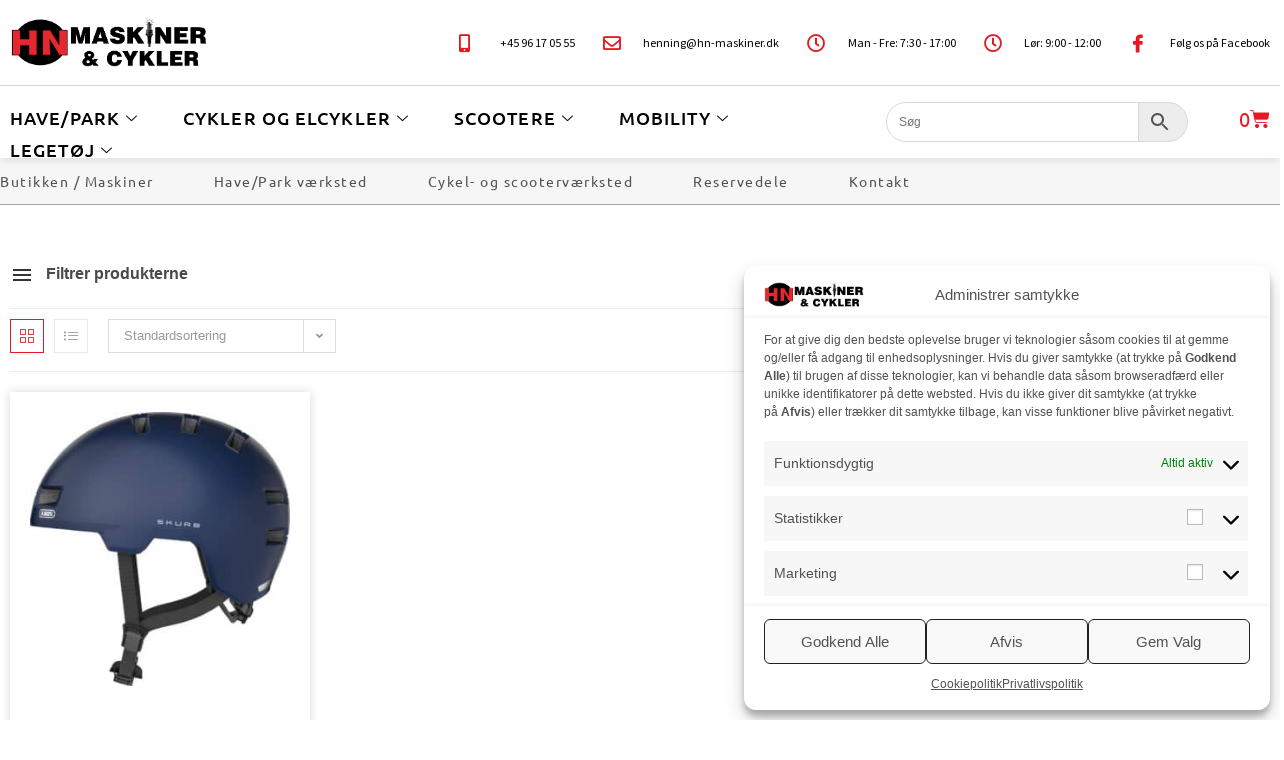

--- FILE ---
content_type: text/html; charset=UTF-8
request_url: https://hn-maskiner.dk/vare-tag/abusm/
body_size: 44293
content:
<!DOCTYPE html>
<html class="html" lang="da-DK">
<head>
	<meta charset="UTF-8">
	<link rel="profile" href="https://gmpg.org/xfn/11">

	<meta name='robots' content='index, follow, max-image-preview:large, max-snippet:-1, max-video-preview:-1' />
	<style>img:is([sizes="auto" i], [sizes^="auto," i]) { contain-intrinsic-size: 3000px 1500px }</style>
	
<!-- Google Tag Manager for WordPress by gtm4wp.com -->
<script data-cfasync="false" data-pagespeed-no-defer>
	var gtm4wp_datalayer_name = "dataLayer";
	var dataLayer = dataLayer || [];
	const gtm4wp_use_sku_instead = false;
	const gtm4wp_currency = 'DKK';
	const gtm4wp_product_per_impression = 10;
	const gtm4wp_clear_ecommerce = true;
</script>
<!-- End Google Tag Manager for WordPress by gtm4wp.com --><meta name="viewport" content="width=device-width, initial-scale=1">
	<!-- This site is optimized with the Yoast SEO plugin v24.8.1 - https://yoast.com/wordpress/plugins/seo/ -->
	<title>abusm Arkiv - HN Maskiner</title><link rel="preload" data-rocket-preload as="image" href="https://hn-maskiner.dk/wp-content/uploads/2021/08/40377_Skurb_midnight-blue_side_3-1-300x316.jpg" imagesrcset="https://hn-maskiner.dk/wp-content/uploads/2021/08/40377_Skurb_midnight-blue_side_3-1-300x316.jpg 300w, https://hn-maskiner.dk/wp-content/uploads/2021/08/40377_Skurb_midnight-blue_side_3-1-285x300.jpg 285w, https://hn-maskiner.dk/wp-content/uploads/2021/08/40377_Skurb_midnight-blue_side_3-1-768x808.jpg 768w, https://hn-maskiner.dk/wp-content/uploads/2021/08/40377_Skurb_midnight-blue_side_3-1-600x632.jpg 600w, https://hn-maskiner.dk/wp-content/uploads/2021/08/40377_Skurb_midnight-blue_side_3-1.jpg 950w" imagesizes="(max-width: 300px) 100vw, 300px" fetchpriority="high">
	<link rel="canonical" href="https://hn-maskiner.dk/vare-tag/abusm/" />
	<meta property="og:locale" content="da_DK" />
	<meta property="og:type" content="article" />
	<meta property="og:title" content="abusm Arkiv - HN Maskiner" />
	<meta property="og:url" content="https://hn-maskiner.dk/vare-tag/abusm/" />
	<meta property="og:site_name" content="HN Maskiner" />
	<meta name="twitter:card" content="summary_large_image" />
	<script type="application/ld+json" class="yoast-schema-graph">{"@context":"https://schema.org","@graph":[{"@type":"CollectionPage","@id":"https://hn-maskiner.dk/vare-tag/abusm/","url":"https://hn-maskiner.dk/vare-tag/abusm/","name":"abusm Arkiv - HN Maskiner","isPartOf":{"@id":"https://hn-maskiner.dk/#website"},"primaryImageOfPage":{"@id":"https://hn-maskiner.dk/vare-tag/abusm/#primaryimage"},"image":{"@id":"https://hn-maskiner.dk/vare-tag/abusm/#primaryimage"},"thumbnailUrl":"https://hn-maskiner.dk/wp-content/uploads/2021/08/40377_Skurb_midnight-blue_side_3-1.jpg","breadcrumb":{"@id":"https://hn-maskiner.dk/vare-tag/abusm/#breadcrumb"},"inLanguage":"da-DK"},{"@type":"ImageObject","inLanguage":"da-DK","@id":"https://hn-maskiner.dk/vare-tag/abusm/#primaryimage","url":"https://hn-maskiner.dk/wp-content/uploads/2021/08/40377_Skurb_midnight-blue_side_3-1.jpg","contentUrl":"https://hn-maskiner.dk/wp-content/uploads/2021/08/40377_Skurb_midnight-blue_side_3-1.jpg","width":950,"height":1000},{"@type":"BreadcrumbList","@id":"https://hn-maskiner.dk/vare-tag/abusm/#breadcrumb","itemListElement":[{"@type":"ListItem","position":1,"name":"Hjem","item":"https://hn-maskiner.dk/"},{"@type":"ListItem","position":2,"name":"abusm"}]},{"@type":"WebSite","@id":"https://hn-maskiner.dk/#website","url":"https://hn-maskiner.dk/","name":"HN Maskiner & Cykler","description":"Alt i maskiner til pleje og vedligeholdelse af have, park, skov og vejarealer","publisher":{"@id":"https://hn-maskiner.dk/#organization"},"potentialAction":[{"@type":"SearchAction","target":{"@type":"EntryPoint","urlTemplate":"https://hn-maskiner.dk/?s={search_term_string}"},"query-input":{"@type":"PropertyValueSpecification","valueRequired":true,"valueName":"search_term_string"}}],"inLanguage":"da-DK"},{"@type":"Organization","@id":"https://hn-maskiner.dk/#organization","name":"HN Maskiner & Cykler","url":"https://hn-maskiner.dk/","logo":{"@type":"ImageObject","inLanguage":"da-DK","@id":"https://hn-maskiner.dk/#/schema/logo/image/","url":"https://hn-maskiner.dk/wp-content/uploads/2025/09/Billede1.png","contentUrl":"https://hn-maskiner.dk/wp-content/uploads/2025/09/Billede1.png","width":1083,"height":488,"caption":"HN Maskiner & Cykler"},"image":{"@id":"https://hn-maskiner.dk/#/schema/logo/image/"}}]}</script>
	<!-- / Yoast SEO plugin. -->



<link rel="alternate" type="application/rss+xml" title="HN Maskiner &raquo; Feed" href="https://hn-maskiner.dk/feed/" />
<link rel="alternate" type="application/rss+xml" title="HN Maskiner &raquo;-kommentar-feed" href="https://hn-maskiner.dk/comments/feed/" />
<link rel="alternate" type="application/rss+xml" title="HN Maskiner &raquo; abusm Tag Feed" href="https://hn-maskiner.dk/vare-tag/abusm/feed/" />
<link data-minify="1" rel='stylesheet' id='font-awesome-css' href='https://hn-maskiner.dk/wp-content/cache/min/1/wp-content/themes/oceanwp/assets/fonts/fontawesome/css/all.min.css?ver=1764232994' media='all' />
<link data-minify="1" rel='stylesheet' id='berocket_products_label_style-css' href='https://hn-maskiner.dk/wp-content/cache/min/1/wp-content/plugins/woocommerce-advanced-products-labels/css/frontend.css?ver=1764232994' media='all' />
<style id='berocket_products_label_style-inline-css'>

            @media (min-width: 1025px) {
                .berocket_hide_on_device_desktop:not(.berocket_alabel_id_demo) {display:none!important;}
            }
            @media (min-width: 768px) and (max-width: 1024px) {
                .berocket_hide_on_device_tablet:not(.berocket_alabel_id_demo) {display:none!important;}
            }
            @media (max-width: 767px) {
                .berocket_hide_on_device_mobile:not(.berocket_alabel_id_demo) {display:none!important;}
            }
            

        .berocket_better_labels:before,
        .berocket_better_labels:after {
            clear: both;
            content: " ";
            display: block;
        }
        .berocket_better_labels.berocket_better_labels_image {
            position: absolute!important;
            top: 0px!important;
            bottom: 0px!important;
            left: 0px!important;
            right: 0px!important;
            pointer-events: none;
        }
        .berocket_better_labels.berocket_better_labels_image * {
            pointer-events: none;
        }
        .berocket_better_labels.berocket_better_labels_image img,
        .berocket_better_labels.berocket_better_labels_image .fa,
        .berocket_better_labels.berocket_better_labels_image .berocket_color_label,
        .berocket_better_labels.berocket_better_labels_image .berocket_image_background,
        .berocket_better_labels .berocket_better_labels_line .br_alabel,
        .berocket_better_labels .berocket_better_labels_line .br_alabel span {
            pointer-events: all;
        }
        .berocket_better_labels .berocket_color_label,
        .br_alabel .berocket_color_label {
            width: 100%;
            height: 100%;
            display: block;
        }
        .berocket_better_labels .berocket_better_labels_position_left {
            text-align:left;
            float: left;
            clear: left;
        }
        .berocket_better_labels .berocket_better_labels_position_center {
            text-align:center;
        }
        .berocket_better_labels .berocket_better_labels_position_right {
            text-align:right;
            float: right;
            clear: right;
        }
        .berocket_better_labels.berocket_better_labels_label {
            clear: both
        }
        .berocket_better_labels .berocket_better_labels_line {
            line-height: 1px;
        }
        .berocket_better_labels.berocket_better_labels_label .berocket_better_labels_line {
            clear: none;
        }
        .berocket_better_labels .berocket_better_labels_position_left .berocket_better_labels_line {
            clear: left;
        }
        .berocket_better_labels .berocket_better_labels_position_right .berocket_better_labels_line {
            clear: right;
        }
        .berocket_better_labels .berocket_better_labels_line .br_alabel {
            display: inline-block;
            position: relative;
            top: 0!important;
            left: 0!important;
            right: 0!important;
            line-height: 1px;
        }.berocket_better_labels .berocket_better_labels_position {
                display: flex;
                flex-direction: column;
            }
            .berocket_better_labels .berocket_better_labels_position.berocket_better_labels_position_left {
                align-items: start;
            }
            .berocket_better_labels .berocket_better_labels_position.berocket_better_labels_position_right {
                align-items: end;
            }
            .berocket_better_labels .berocket_better_labels_position.berocket_better_labels_position_center {
                align-items: center;
            }
            .berocket_better_labels .berocket_better_labels_position .berocket_better_labels_inline {
                display: flex;
                align-items: start;
            }
</style>
<link data-minify="1" rel='stylesheet' id='shipmondo-service-point-selector-block-style-css' href='https://hn-maskiner.dk/wp-content/cache/min/1/wp-content/plugins/pakkelabels-for-woocommerce/public/build/blocks/service-point-selector/style-view.css?ver=1764232994' media='all' />
<style id='wp-emoji-styles-inline-css'>

	img.wp-smiley, img.emoji {
		display: inline !important;
		border: none !important;
		box-shadow: none !important;
		height: 1em !important;
		width: 1em !important;
		margin: 0 0.07em !important;
		vertical-align: -0.1em !important;
		background: none !important;
		padding: 0 !important;
	}
</style>
<link rel='stylesheet' id='wp-block-library-css' href='https://hn-maskiner.dk/wp-includes/css/dist/block-library/style.min.css?ver=6.7.4' media='all' />
<style id='wp-block-library-theme-inline-css'>
.wp-block-audio :where(figcaption){color:#555;font-size:13px;text-align:center}.is-dark-theme .wp-block-audio :where(figcaption){color:#ffffffa6}.wp-block-audio{margin:0 0 1em}.wp-block-code{border:1px solid #ccc;border-radius:4px;font-family:Menlo,Consolas,monaco,monospace;padding:.8em 1em}.wp-block-embed :where(figcaption){color:#555;font-size:13px;text-align:center}.is-dark-theme .wp-block-embed :where(figcaption){color:#ffffffa6}.wp-block-embed{margin:0 0 1em}.blocks-gallery-caption{color:#555;font-size:13px;text-align:center}.is-dark-theme .blocks-gallery-caption{color:#ffffffa6}:root :where(.wp-block-image figcaption){color:#555;font-size:13px;text-align:center}.is-dark-theme :root :where(.wp-block-image figcaption){color:#ffffffa6}.wp-block-image{margin:0 0 1em}.wp-block-pullquote{border-bottom:4px solid;border-top:4px solid;color:currentColor;margin-bottom:1.75em}.wp-block-pullquote cite,.wp-block-pullquote footer,.wp-block-pullquote__citation{color:currentColor;font-size:.8125em;font-style:normal;text-transform:uppercase}.wp-block-quote{border-left:.25em solid;margin:0 0 1.75em;padding-left:1em}.wp-block-quote cite,.wp-block-quote footer{color:currentColor;font-size:.8125em;font-style:normal;position:relative}.wp-block-quote:where(.has-text-align-right){border-left:none;border-right:.25em solid;padding-left:0;padding-right:1em}.wp-block-quote:where(.has-text-align-center){border:none;padding-left:0}.wp-block-quote.is-large,.wp-block-quote.is-style-large,.wp-block-quote:where(.is-style-plain){border:none}.wp-block-search .wp-block-search__label{font-weight:700}.wp-block-search__button{border:1px solid #ccc;padding:.375em .625em}:where(.wp-block-group.has-background){padding:1.25em 2.375em}.wp-block-separator.has-css-opacity{opacity:.4}.wp-block-separator{border:none;border-bottom:2px solid;margin-left:auto;margin-right:auto}.wp-block-separator.has-alpha-channel-opacity{opacity:1}.wp-block-separator:not(.is-style-wide):not(.is-style-dots){width:100px}.wp-block-separator.has-background:not(.is-style-dots){border-bottom:none;height:1px}.wp-block-separator.has-background:not(.is-style-wide):not(.is-style-dots){height:2px}.wp-block-table{margin:0 0 1em}.wp-block-table td,.wp-block-table th{word-break:normal}.wp-block-table :where(figcaption){color:#555;font-size:13px;text-align:center}.is-dark-theme .wp-block-table :where(figcaption){color:#ffffffa6}.wp-block-video :where(figcaption){color:#555;font-size:13px;text-align:center}.is-dark-theme .wp-block-video :where(figcaption){color:#ffffffa6}.wp-block-video{margin:0 0 1em}:root :where(.wp-block-template-part.has-background){margin-bottom:0;margin-top:0;padding:1.25em 2.375em}
</style>
<link data-minify="1" rel='stylesheet' id='ultimate_blocks-cgb-style-css-css' href='https://hn-maskiner.dk/wp-content/cache/min/1/wp-content/plugins/ultimate-blocks/dist/blocks.style.build.css?ver=1764232994' media='all' />
<style id='classic-theme-styles-inline-css'>
/*! This file is auto-generated */
.wp-block-button__link{color:#fff;background-color:#32373c;border-radius:9999px;box-shadow:none;text-decoration:none;padding:calc(.667em + 2px) calc(1.333em + 2px);font-size:1.125em}.wp-block-file__button{background:#32373c;color:#fff;text-decoration:none}
</style>
<style id='global-styles-inline-css'>
:root{--wp--preset--aspect-ratio--square: 1;--wp--preset--aspect-ratio--4-3: 4/3;--wp--preset--aspect-ratio--3-4: 3/4;--wp--preset--aspect-ratio--3-2: 3/2;--wp--preset--aspect-ratio--2-3: 2/3;--wp--preset--aspect-ratio--16-9: 16/9;--wp--preset--aspect-ratio--9-16: 9/16;--wp--preset--color--black: #000000;--wp--preset--color--cyan-bluish-gray: #abb8c3;--wp--preset--color--white: #ffffff;--wp--preset--color--pale-pink: #f78da7;--wp--preset--color--vivid-red: #cf2e2e;--wp--preset--color--luminous-vivid-orange: #ff6900;--wp--preset--color--luminous-vivid-amber: #fcb900;--wp--preset--color--light-green-cyan: #7bdcb5;--wp--preset--color--vivid-green-cyan: #00d084;--wp--preset--color--pale-cyan-blue: #8ed1fc;--wp--preset--color--vivid-cyan-blue: #0693e3;--wp--preset--color--vivid-purple: #9b51e0;--wp--preset--gradient--vivid-cyan-blue-to-vivid-purple: linear-gradient(135deg,rgba(6,147,227,1) 0%,rgb(155,81,224) 100%);--wp--preset--gradient--light-green-cyan-to-vivid-green-cyan: linear-gradient(135deg,rgb(122,220,180) 0%,rgb(0,208,130) 100%);--wp--preset--gradient--luminous-vivid-amber-to-luminous-vivid-orange: linear-gradient(135deg,rgba(252,185,0,1) 0%,rgba(255,105,0,1) 100%);--wp--preset--gradient--luminous-vivid-orange-to-vivid-red: linear-gradient(135deg,rgba(255,105,0,1) 0%,rgb(207,46,46) 100%);--wp--preset--gradient--very-light-gray-to-cyan-bluish-gray: linear-gradient(135deg,rgb(238,238,238) 0%,rgb(169,184,195) 100%);--wp--preset--gradient--cool-to-warm-spectrum: linear-gradient(135deg,rgb(74,234,220) 0%,rgb(151,120,209) 20%,rgb(207,42,186) 40%,rgb(238,44,130) 60%,rgb(251,105,98) 80%,rgb(254,248,76) 100%);--wp--preset--gradient--blush-light-purple: linear-gradient(135deg,rgb(255,206,236) 0%,rgb(152,150,240) 100%);--wp--preset--gradient--blush-bordeaux: linear-gradient(135deg,rgb(254,205,165) 0%,rgb(254,45,45) 50%,rgb(107,0,62) 100%);--wp--preset--gradient--luminous-dusk: linear-gradient(135deg,rgb(255,203,112) 0%,rgb(199,81,192) 50%,rgb(65,88,208) 100%);--wp--preset--gradient--pale-ocean: linear-gradient(135deg,rgb(255,245,203) 0%,rgb(182,227,212) 50%,rgb(51,167,181) 100%);--wp--preset--gradient--electric-grass: linear-gradient(135deg,rgb(202,248,128) 0%,rgb(113,206,126) 100%);--wp--preset--gradient--midnight: linear-gradient(135deg,rgb(2,3,129) 0%,rgb(40,116,252) 100%);--wp--preset--font-size--small: 13px;--wp--preset--font-size--medium: 20px;--wp--preset--font-size--large: 36px;--wp--preset--font-size--x-large: 42px;--wp--preset--font-family--inter: "Inter", sans-serif;--wp--preset--font-family--cardo: Cardo;--wp--preset--spacing--20: 0.44rem;--wp--preset--spacing--30: 0.67rem;--wp--preset--spacing--40: 1rem;--wp--preset--spacing--50: 1.5rem;--wp--preset--spacing--60: 2.25rem;--wp--preset--spacing--70: 3.38rem;--wp--preset--spacing--80: 5.06rem;--wp--preset--shadow--natural: 6px 6px 9px rgba(0, 0, 0, 0.2);--wp--preset--shadow--deep: 12px 12px 50px rgba(0, 0, 0, 0.4);--wp--preset--shadow--sharp: 6px 6px 0px rgba(0, 0, 0, 0.2);--wp--preset--shadow--outlined: 6px 6px 0px -3px rgba(255, 255, 255, 1), 6px 6px rgba(0, 0, 0, 1);--wp--preset--shadow--crisp: 6px 6px 0px rgba(0, 0, 0, 1);}:where(.is-layout-flex){gap: 0.5em;}:where(.is-layout-grid){gap: 0.5em;}body .is-layout-flex{display: flex;}.is-layout-flex{flex-wrap: wrap;align-items: center;}.is-layout-flex > :is(*, div){margin: 0;}body .is-layout-grid{display: grid;}.is-layout-grid > :is(*, div){margin: 0;}:where(.wp-block-columns.is-layout-flex){gap: 2em;}:where(.wp-block-columns.is-layout-grid){gap: 2em;}:where(.wp-block-post-template.is-layout-flex){gap: 1.25em;}:where(.wp-block-post-template.is-layout-grid){gap: 1.25em;}.has-black-color{color: var(--wp--preset--color--black) !important;}.has-cyan-bluish-gray-color{color: var(--wp--preset--color--cyan-bluish-gray) !important;}.has-white-color{color: var(--wp--preset--color--white) !important;}.has-pale-pink-color{color: var(--wp--preset--color--pale-pink) !important;}.has-vivid-red-color{color: var(--wp--preset--color--vivid-red) !important;}.has-luminous-vivid-orange-color{color: var(--wp--preset--color--luminous-vivid-orange) !important;}.has-luminous-vivid-amber-color{color: var(--wp--preset--color--luminous-vivid-amber) !important;}.has-light-green-cyan-color{color: var(--wp--preset--color--light-green-cyan) !important;}.has-vivid-green-cyan-color{color: var(--wp--preset--color--vivid-green-cyan) !important;}.has-pale-cyan-blue-color{color: var(--wp--preset--color--pale-cyan-blue) !important;}.has-vivid-cyan-blue-color{color: var(--wp--preset--color--vivid-cyan-blue) !important;}.has-vivid-purple-color{color: var(--wp--preset--color--vivid-purple) !important;}.has-black-background-color{background-color: var(--wp--preset--color--black) !important;}.has-cyan-bluish-gray-background-color{background-color: var(--wp--preset--color--cyan-bluish-gray) !important;}.has-white-background-color{background-color: var(--wp--preset--color--white) !important;}.has-pale-pink-background-color{background-color: var(--wp--preset--color--pale-pink) !important;}.has-vivid-red-background-color{background-color: var(--wp--preset--color--vivid-red) !important;}.has-luminous-vivid-orange-background-color{background-color: var(--wp--preset--color--luminous-vivid-orange) !important;}.has-luminous-vivid-amber-background-color{background-color: var(--wp--preset--color--luminous-vivid-amber) !important;}.has-light-green-cyan-background-color{background-color: var(--wp--preset--color--light-green-cyan) !important;}.has-vivid-green-cyan-background-color{background-color: var(--wp--preset--color--vivid-green-cyan) !important;}.has-pale-cyan-blue-background-color{background-color: var(--wp--preset--color--pale-cyan-blue) !important;}.has-vivid-cyan-blue-background-color{background-color: var(--wp--preset--color--vivid-cyan-blue) !important;}.has-vivid-purple-background-color{background-color: var(--wp--preset--color--vivid-purple) !important;}.has-black-border-color{border-color: var(--wp--preset--color--black) !important;}.has-cyan-bluish-gray-border-color{border-color: var(--wp--preset--color--cyan-bluish-gray) !important;}.has-white-border-color{border-color: var(--wp--preset--color--white) !important;}.has-pale-pink-border-color{border-color: var(--wp--preset--color--pale-pink) !important;}.has-vivid-red-border-color{border-color: var(--wp--preset--color--vivid-red) !important;}.has-luminous-vivid-orange-border-color{border-color: var(--wp--preset--color--luminous-vivid-orange) !important;}.has-luminous-vivid-amber-border-color{border-color: var(--wp--preset--color--luminous-vivid-amber) !important;}.has-light-green-cyan-border-color{border-color: var(--wp--preset--color--light-green-cyan) !important;}.has-vivid-green-cyan-border-color{border-color: var(--wp--preset--color--vivid-green-cyan) !important;}.has-pale-cyan-blue-border-color{border-color: var(--wp--preset--color--pale-cyan-blue) !important;}.has-vivid-cyan-blue-border-color{border-color: var(--wp--preset--color--vivid-cyan-blue) !important;}.has-vivid-purple-border-color{border-color: var(--wp--preset--color--vivid-purple) !important;}.has-vivid-cyan-blue-to-vivid-purple-gradient-background{background: var(--wp--preset--gradient--vivid-cyan-blue-to-vivid-purple) !important;}.has-light-green-cyan-to-vivid-green-cyan-gradient-background{background: var(--wp--preset--gradient--light-green-cyan-to-vivid-green-cyan) !important;}.has-luminous-vivid-amber-to-luminous-vivid-orange-gradient-background{background: var(--wp--preset--gradient--luminous-vivid-amber-to-luminous-vivid-orange) !important;}.has-luminous-vivid-orange-to-vivid-red-gradient-background{background: var(--wp--preset--gradient--luminous-vivid-orange-to-vivid-red) !important;}.has-very-light-gray-to-cyan-bluish-gray-gradient-background{background: var(--wp--preset--gradient--very-light-gray-to-cyan-bluish-gray) !important;}.has-cool-to-warm-spectrum-gradient-background{background: var(--wp--preset--gradient--cool-to-warm-spectrum) !important;}.has-blush-light-purple-gradient-background{background: var(--wp--preset--gradient--blush-light-purple) !important;}.has-blush-bordeaux-gradient-background{background: var(--wp--preset--gradient--blush-bordeaux) !important;}.has-luminous-dusk-gradient-background{background: var(--wp--preset--gradient--luminous-dusk) !important;}.has-pale-ocean-gradient-background{background: var(--wp--preset--gradient--pale-ocean) !important;}.has-electric-grass-gradient-background{background: var(--wp--preset--gradient--electric-grass) !important;}.has-midnight-gradient-background{background: var(--wp--preset--gradient--midnight) !important;}.has-small-font-size{font-size: var(--wp--preset--font-size--small) !important;}.has-medium-font-size{font-size: var(--wp--preset--font-size--medium) !important;}.has-large-font-size{font-size: var(--wp--preset--font-size--large) !important;}.has-x-large-font-size{font-size: var(--wp--preset--font-size--x-large) !important;}
:where(.wp-block-post-template.is-layout-flex){gap: 1.25em;}:where(.wp-block-post-template.is-layout-grid){gap: 1.25em;}
:where(.wp-block-columns.is-layout-flex){gap: 2em;}:where(.wp-block-columns.is-layout-grid){gap: 2em;}
:root :where(.wp-block-pullquote){font-size: 1.5em;line-height: 1.6;}
</style>
<link rel='stylesheet' id='ae-pro-css-css' href='https://hn-maskiner.dk/wp-content/plugins/anywhere-elementor-pro/includes/assets/css/ae-pro.min.css?ver=2.28.1' media='all' />
<link data-minify="1" rel='stylesheet' id='bg-shce-genericons-css' href='https://hn-maskiner.dk/wp-content/cache/min/1/wp-content/plugins/show-hidecollapse-expand/assets/css/genericons/genericons.css?ver=1764232994' media='all' />
<link data-minify="1" rel='stylesheet' id='bg-show-hide-css' href='https://hn-maskiner.dk/wp-content/cache/min/1/wp-content/plugins/show-hidecollapse-expand/assets/css/bg-show-hide.css?ver=1764232994' media='all' />
<link data-minify="1" rel='stylesheet' id='ub-extension-style-css-css' href='https://hn-maskiner.dk/wp-content/cache/min/1/wp-content/plugins/ultimate-blocks/src/extensions/style.css?ver=1764232994' media='all' />
<style id='woocommerce-inline-inline-css'>
.woocommerce form .form-row .required { visibility: visible; }
</style>
<link rel='stylesheet' id='aws-style-css' href='https://hn-maskiner.dk/wp-content/plugins/advanced-woo-search/assets/css/common.min.css?ver=3.30' media='all' />
<link rel='stylesheet' id='cmplz-general-css' href='https://hn-maskiner.dk/wp-content/plugins/complianz-gdpr-premium/assets/css/cookieblocker.min.css?ver=1746170107' media='all' />
<link rel='stylesheet' id='vegas-css-css' href='https://hn-maskiner.dk/wp-content/plugins/anywhere-elementor-pro/includes/assets/lib/vegas/vegas.min.css?ver=2.4.0' media='all' />
<link data-minify="1" rel='stylesheet' id='brands-styles-css' href='https://hn-maskiner.dk/wp-content/cache/min/1/wp-content/plugins/woocommerce/assets/css/brands.css?ver=1764232994' media='all' />
<link rel='stylesheet' id='oceanwp-woo-mini-cart-css' href='https://hn-maskiner.dk/wp-content/themes/oceanwp/assets/css/woo/woo-mini-cart.min.css?ver=6.7.4' media='all' />
<link data-minify="1" rel='stylesheet' id='simple-line-icons-css' href='https://hn-maskiner.dk/wp-content/cache/min/1/wp-content/themes/oceanwp/assets/css/third/simple-line-icons.min.css?ver=1764232994' media='all' />
<link rel='stylesheet' id='oceanwp-style-css' href='https://hn-maskiner.dk/wp-content/themes/oceanwp/assets/css/style.min.css?ver=4.0.7' media='all' />
<style id='oceanwp-style-inline-css'>
body div.wpforms-container-full .wpforms-form input[type=submit]:hover,
			body div.wpforms-container-full .wpforms-form input[type=submit]:active,
			body div.wpforms-container-full .wpforms-form button[type=submit]:hover,
			body div.wpforms-container-full .wpforms-form button[type=submit]:active,
			body div.wpforms-container-full .wpforms-form .wpforms-page-button:hover,
			body div.wpforms-container-full .wpforms-form .wpforms-page-button:active,
			body .wp-core-ui div.wpforms-container-full .wpforms-form input[type=submit]:hover,
			body .wp-core-ui div.wpforms-container-full .wpforms-form input[type=submit]:active,
			body .wp-core-ui div.wpforms-container-full .wpforms-form button[type=submit]:hover,
			body .wp-core-ui div.wpforms-container-full .wpforms-form button[type=submit]:active,
			body .wp-core-ui div.wpforms-container-full .wpforms-form .wpforms-page-button:hover,
			body .wp-core-ui div.wpforms-container-full .wpforms-form .wpforms-page-button:active {
					background: linear-gradient(0deg, rgba(0, 0, 0, 0.2), rgba(0, 0, 0, 0.2)), var(--wpforms-button-background-color-alt, var(--wpforms-button-background-color)) !important;
			}
</style>
<link rel='stylesheet' id='elementor-frontend-css' href='https://hn-maskiner.dk/wp-content/plugins/elementor/assets/css/frontend.min.css?ver=3.28.3' media='all' />
<link rel='stylesheet' id='widget-image-css' href='https://hn-maskiner.dk/wp-content/plugins/elementor/assets/css/widget-image.min.css?ver=3.28.3' media='all' />
<link rel='stylesheet' id='widget-icon-list-css' href='https://hn-maskiner.dk/wp-content/plugins/elementor/assets/css/widget-icon-list.min.css?ver=3.28.3' media='all' />
<link rel='stylesheet' id='widget-woocommerce-menu-cart-css' href='https://hn-maskiner.dk/wp-content/plugins/elementor-pro/assets/css/widget-woocommerce-menu-cart.min.css?ver=3.28.2' media='all' />
<link rel='stylesheet' id='e-sticky-css' href='https://hn-maskiner.dk/wp-content/plugins/elementor-pro/assets/css/modules/sticky.min.css?ver=3.28.2' media='all' />
<link rel='stylesheet' id='widget-nav-menu-css' href='https://hn-maskiner.dk/wp-content/plugins/elementor-pro/assets/css/widget-nav-menu.min.css?ver=3.28.2' media='all' />
<link rel='stylesheet' id='widget-heading-css' href='https://hn-maskiner.dk/wp-content/plugins/elementor/assets/css/widget-heading.min.css?ver=3.28.3' media='all' />
<link data-minify="1" rel='stylesheet' id='swiper-css' href='https://hn-maskiner.dk/wp-content/cache/min/1/wp-content/plugins/elementor/assets/lib/swiper/v8/css/swiper.min.css?ver=1764233009' media='all' />
<link rel='stylesheet' id='e-swiper-css' href='https://hn-maskiner.dk/wp-content/plugins/elementor/assets/css/conditionals/e-swiper.min.css?ver=3.28.3' media='all' />
<link rel='stylesheet' id='widget-woocommerce-products-css' href='https://hn-maskiner.dk/wp-content/plugins/elementor-pro/assets/css/widget-woocommerce-products.min.css?ver=3.28.2' media='all' />
<link rel='stylesheet' id='widget-woocommerce-products-archive-css' href='https://hn-maskiner.dk/wp-content/plugins/elementor-pro/assets/css/widget-woocommerce-products-archive.min.css?ver=3.28.2' media='all' />
<link data-minify="1" rel='stylesheet' id='elementor-icons-css' href='https://hn-maskiner.dk/wp-content/cache/min/1/wp-content/plugins/elementor/assets/lib/eicons/css/elementor-icons.min.css?ver=1764232994' media='all' />
<link rel='stylesheet' id='elementor-post-42-css' href='https://hn-maskiner.dk/wp-content/uploads/elementor/css/post-42.css?ver=1751880193' media='all' />
<link rel='stylesheet' id='elementor-post-4727-css' href='https://hn-maskiner.dk/wp-content/uploads/elementor/css/post-4727.css?ver=1751880194' media='all' />
<link rel='stylesheet' id='elementor-post-153-css' href='https://hn-maskiner.dk/wp-content/uploads/elementor/css/post-153.css?ver=1751880194' media='all' />
<link rel='stylesheet' id='elementor-post-4992-css' href='https://hn-maskiner.dk/wp-content/uploads/elementor/css/post-4992.css?ver=1751880194' media='all' />
<link rel='stylesheet' id='oceanwp-woocommerce-css' href='https://hn-maskiner.dk/wp-content/themes/oceanwp/assets/css/woo/woocommerce.min.css?ver=6.7.4' media='all' />
<link data-minify="1" rel='stylesheet' id='oceanwp-woo-star-font-css' href='https://hn-maskiner.dk/wp-content/cache/min/1/wp-content/themes/oceanwp/assets/css/woo/woo-star-font.min.css?ver=1764232994' media='all' />
<link rel='stylesheet' id='oceanwp-woo-quick-view-css' href='https://hn-maskiner.dk/wp-content/themes/oceanwp/assets/css/woo/woo-quick-view.min.css?ver=6.7.4' media='all' />
<link data-minify="1" rel='stylesheet' id='ekit-widget-styles-css' href='https://hn-maskiner.dk/wp-content/cache/min/1/wp-content/plugins/elementskit-lite/widgets/init/assets/css/widget-styles.css?ver=1764232994' media='all' />
<link data-minify="1" rel='stylesheet' id='ekit-responsive-css' href='https://hn-maskiner.dk/wp-content/cache/min/1/wp-content/plugins/elementskit-lite/widgets/init/assets/css/responsive.css?ver=1764232994' media='all' />
<link data-minify="1" rel='stylesheet' id='ecs-styles-css' href='https://hn-maskiner.dk/wp-content/cache/min/1/wp-content/plugins/ele-custom-skin/assets/css/ecs-style.css?ver=1764232994' media='all' />
<link rel='stylesheet' id='elementor-post-359-css' href='https://hn-maskiner.dk/wp-content/uploads/elementor/css/post-359.css?ver=1694509660' media='all' />
<link rel='stylesheet' id='elementor-post-13628-css' href='https://hn-maskiner.dk/wp-content/uploads/elementor/css/post-13628.css?ver=1730109561' media='all' />
<link data-minify="1" rel='stylesheet' id='eci-icon-fonts-css' href='https://hn-maskiner.dk/wp-content/cache/min/1/wp-content/uploads/elementor_icons_files/merged-icons-font.css?ver=1764232994' media='all' />
<link data-minify="1" rel='stylesheet' id='prdctfltr-css' href='https://hn-maskiner.dk/wp-content/cache/min/1/wp-content/plugins/prdctfltr/includes/css/styles.css?ver=1764232994' media='all' />
<link data-minify="1" rel='stylesheet' id='elementor-gf-local-ubuntu-css' href='https://hn-maskiner.dk/wp-content/cache/min/1/wp-content/uploads/elementor/google-fonts/css/ubuntu.css?ver=1764232994' media='all' />
<link data-minify="1" rel='stylesheet' id='elementor-gf-local-sourcesanspro-css' href='https://hn-maskiner.dk/wp-content/cache/min/1/wp-content/uploads/elementor/google-fonts/css/sourcesanspro.css?ver=1764232994' media='all' />
<link data-minify="1" rel='stylesheet' id='elementor-gf-local-archivonarrow-css' href='https://hn-maskiner.dk/wp-content/cache/min/1/wp-content/uploads/elementor/google-fonts/css/archivonarrow.css?ver=1764233009' media='all' />
<link rel='stylesheet' id='elementor-icons-shared-0-css' href='https://hn-maskiner.dk/wp-content/plugins/elementor/assets/lib/font-awesome/css/fontawesome.min.css?ver=5.15.3' media='all' />
<link data-minify="1" rel='stylesheet' id='elementor-icons-fa-solid-css' href='https://hn-maskiner.dk/wp-content/cache/min/1/wp-content/plugins/elementor/assets/lib/font-awesome/css/solid.min.css?ver=1764232994' media='all' />
<link data-minify="1" rel='stylesheet' id='elementor-icons-fa-regular-css' href='https://hn-maskiner.dk/wp-content/cache/min/1/wp-content/plugins/elementor/assets/lib/font-awesome/css/regular.min.css?ver=1764232994' media='all' />
<link data-minify="1" rel='stylesheet' id='elementor-icons-ekiticons-css' href='https://hn-maskiner.dk/wp-content/cache/min/1/wp-content/plugins/elementskit-lite/modules/elementskit-icon-pack/assets/css/ekiticons.css?ver=1764232994' media='all' />
<script type="text/template" id="tmpl-variation-template">
	<div class="woocommerce-variation-description">{{{ data.variation.variation_description }}}</div>
	<div class="woocommerce-variation-price">{{{ data.variation.price_html }}}</div>
	<div class="woocommerce-variation-availability">{{{ data.variation.availability_html }}}</div>
</script>
<script type="text/template" id="tmpl-unavailable-variation-template">
	<p role="alert">Beklager, denne vare er ikke tilgængelig. Vælg venligst en anden kombination.</p>
</script>
<script src="https://hn-maskiner.dk/wp-includes/js/jquery/jquery.min.js?ver=3.7.1" id="jquery-core-js"></script>
<script src="https://hn-maskiner.dk/wp-includes/js/jquery/jquery-migrate.min.js?ver=3.4.1" id="jquery-migrate-js"></script>
<script id="print-invoices-packing-slip-labels-for-woocommerce_public-js-extra">
var wf_pklist_params_public = {"show_document_preview":"No","document_access_type":"logged_in","is_user_logged_in":"","msgs":{"invoice_number_prompt_free_order":"'Generer faktura for gratis ordrer' er deaktiveret i Fakturaindstillinger> Avanceret. Du fors\u00f8ger at generere faktura for denne gratis ordre. Forts\u00e6t?","creditnote_number_prompt":"Tilbagebetaling i denne r\u00e6kkef\u00f8lge lader ikke til at have et kreditnummer endnu. Vil du generere en manuelt?","invoice_number_prompt_no_from_addr":"Udfyld venligst `fra-adressen` i pluginnets generelle indstillinger.","invoice_title_prompt":"Faktura","invoice_number_prompt":"nummer er ikke genereret endnu. Vil du manuelt generere en?","pop_dont_show_again":false,"request_error":"Fejl ved anmodning.","error_loading_data":"Fejl ved indl\u00e6sning af data.","min_value_error":"minimumsv\u00e6rdien b\u00f8r v\u00e6re","generating_document_text":"Genererer dokument...","new_tab_open_error":"Kunne ikke \u00e5bne ny fane. Tjek venligst dine browserindstillinger."}};
</script>
<script src="https://hn-maskiner.dk/wp-content/plugins/print-invoices-packing-slip-labels-for-woocommerce/public/js/wf-woocommerce-packing-list-public.js?ver=4.7.5" id="print-invoices-packing-slip-labels-for-woocommerce_public-js"></script>
<script id="wc-single-product-js-extra">
var wc_single_product_params = {"i18n_required_rating_text":"V\u00e6lg venligst en bed\u00f8mmelse","i18n_rating_options":["1 ud af 5 stjerner","2 ud af 5 stjerner","3 ud af 5 stjerner","4 ud af 5 stjerner","5 ud af 5 stjerner"],"i18n_product_gallery_trigger_text":"View full-screen image gallery","review_rating_required":"no","flexslider":{"rtl":false,"animation":"slide","smoothHeight":true,"directionNav":false,"controlNav":"thumbnails","slideshow":false,"animationSpeed":500,"animationLoop":false,"allowOneSlide":false},"zoom_enabled":"1","zoom_options":[],"photoswipe_enabled":"1","photoswipe_options":{"shareEl":false,"closeOnScroll":false,"history":false,"hideAnimationDuration":0,"showAnimationDuration":0},"flexslider_enabled":"1"};
</script>
<script src="https://hn-maskiner.dk/wp-content/plugins/woocommerce/assets/js/frontend/single-product.min.js?ver=9.7.2" id="wc-single-product-js" defer data-wp-strategy="defer"></script>
<script src="https://hn-maskiner.dk/wp-content/plugins/woocommerce/assets/js/jquery-blockui/jquery.blockUI.min.js?ver=2.7.0-wc.9.7.2" id="jquery-blockui-js" defer data-wp-strategy="defer"></script>
<script id="wc-add-to-cart-js-extra">
var wc_add_to_cart_params = {"ajax_url":"\/wp-admin\/admin-ajax.php","wc_ajax_url":"\/?wc-ajax=%%endpoint%%","i18n_view_cart":"Se kurv","cart_url":"https:\/\/hn-maskiner.dk\/kurv\/","is_cart":"","cart_redirect_after_add":"no"};
</script>
<script src="https://hn-maskiner.dk/wp-content/plugins/woocommerce/assets/js/frontend/add-to-cart.min.js?ver=9.7.2" id="wc-add-to-cart-js" defer data-wp-strategy="defer"></script>
<script src="https://hn-maskiner.dk/wp-content/plugins/woocommerce/assets/js/js-cookie/js.cookie.min.js?ver=2.1.4-wc.9.7.2" id="js-cookie-js" defer data-wp-strategy="defer"></script>
<script id="woocommerce-js-extra">
var woocommerce_params = {"ajax_url":"\/wp-admin\/admin-ajax.php","wc_ajax_url":"\/?wc-ajax=%%endpoint%%","i18n_password_show":"Vis adgangskode","i18n_password_hide":"Skjul adgangskode"};
</script>
<script src="https://hn-maskiner.dk/wp-content/plugins/woocommerce/assets/js/frontend/woocommerce.min.js?ver=9.7.2" id="woocommerce-js" defer data-wp-strategy="defer"></script>
<script id="ecs_ajax_load-js-extra">
var ecs_ajax_params = {"ajaxurl":"https:\/\/hn-maskiner.dk\/wp-admin\/admin-ajax.php","posts":"{\"product_tag\":\"abusm\",\"error\":\"\",\"m\":\"\",\"p\":0,\"post_parent\":\"\",\"subpost\":\"\",\"subpost_id\":\"\",\"attachment\":\"\",\"attachment_id\":0,\"name\":\"\",\"pagename\":\"\",\"page_id\":0,\"second\":\"\",\"minute\":\"\",\"hour\":\"\",\"day\":0,\"monthnum\":0,\"year\":0,\"w\":0,\"category_name\":\"\",\"tag\":\"\",\"cat\":\"\",\"tag_id\":\"\",\"author\":\"\",\"author_name\":\"\",\"feed\":\"\",\"tb\":\"\",\"paged\":0,\"meta_key\":\"\",\"meta_value\":\"\",\"preview\":\"\",\"s\":\"\",\"sentence\":\"\",\"title\":\"\",\"fields\":\"\",\"menu_order\":\"\",\"embed\":\"\",\"category__in\":[],\"category__not_in\":[],\"category__and\":[],\"post__in\":[],\"post__not_in\":[],\"post_name__in\":[],\"tag__in\":[],\"tag__not_in\":[],\"tag__and\":[],\"tag_slug__in\":[],\"tag_slug__and\":[],\"post_parent__in\":[],\"post_parent__not_in\":[],\"author__in\":[],\"author__not_in\":[],\"search_columns\":[],\"orderby\":\"menu_order title\",\"order\":\"ASC\",\"meta_query\":[],\"tax_query\":{\"0\":{\"taxonomy\":\"product_tag\",\"field\":\"slug\",\"terms\":[\"abusm\"],\"include_children\":true,\"operator\":\"IN\"},\"1\":{\"taxonomy\":\"product_visibility\",\"field\":\"slug\",\"terms\":[\"exclude-from-catalog\"],\"operator\":\"NOT IN\"},\"relation\":\"AND\"},\"wc_query\":\"product_query\",\"posts_per_page\":20,\"ignore_sticky_posts\":false,\"suppress_filters\":false,\"cache_results\":true,\"update_post_term_cache\":true,\"update_menu_item_cache\":false,\"lazy_load_term_meta\":true,\"update_post_meta_cache\":true,\"post_type\":\"\",\"nopaging\":false,\"comments_per_page\":\"50\",\"no_found_rows\":false,\"taxonomy\":\"product_tag\",\"term\":\"abusm\"}"};
</script>
<script src="https://hn-maskiner.dk/wp-content/plugins/ele-custom-skin/assets/js/ecs_ajax_pagination.js?ver=3.1.9" id="ecs_ajax_load-js"></script>
<script src="https://hn-maskiner.dk/wp-includes/js/underscore.min.js?ver=1.13.7" id="underscore-js"></script>
<script id="wp-util-js-extra">
var _wpUtilSettings = {"ajax":{"url":"\/wp-admin\/admin-ajax.php"}};
</script>
<script src="https://hn-maskiner.dk/wp-includes/js/wp-util.min.js?ver=6.7.4" id="wp-util-js"></script>
<script id="wc-add-to-cart-variation-js-extra">
var wc_add_to_cart_variation_params = {"wc_ajax_url":"\/?wc-ajax=%%endpoint%%","i18n_no_matching_variations_text":"Der er desv\u00e6rre ingen varer, der matchede dit valg. V\u00e6lg venligst en anden kombination.","i18n_make_a_selection_text":"V\u00e6lg venligst nogle af varens muligheder inden du tilf\u00f8jer denne vare til din kurv.","i18n_unavailable_text":"Beklager, denne vare er ikke tilg\u00e6ngelig. V\u00e6lg venligst en anden kombination.","i18n_reset_alert_text":"Your selection has been reset. Please select some product options before adding this product to your cart."};
</script>
<script src="https://hn-maskiner.dk/wp-content/plugins/woocommerce/assets/js/frontend/add-to-cart-variation.min.js?ver=9.7.2" id="wc-add-to-cart-variation-js" defer data-wp-strategy="defer"></script>
<script src="https://hn-maskiner.dk/wp-content/plugins/woocommerce/assets/js/flexslider/jquery.flexslider.min.js?ver=2.7.2-wc.9.7.2" id="flexslider-js" defer data-wp-strategy="defer"></script>
<script id="wc-cart-fragments-js-extra">
var wc_cart_fragments_params = {"ajax_url":"\/wp-admin\/admin-ajax.php","wc_ajax_url":"\/?wc-ajax=%%endpoint%%","cart_hash_key":"wc_cart_hash_d02b9715bfc2491601407a45f62cac57","fragment_name":"wc_fragments_d02b9715bfc2491601407a45f62cac57","request_timeout":"5000"};
</script>
<script src="https://hn-maskiner.dk/wp-content/plugins/woocommerce/assets/js/frontend/cart-fragments.min.js?ver=9.7.2" id="wc-cart-fragments-js" defer data-wp-strategy="defer"></script>
<script src="https://hn-maskiner.dk/wp-content/plugins/ele-custom-skin/assets/js/ecs.js?ver=3.1.9" id="ecs-script-js"></script>
<link rel="https://api.w.org/" href="https://hn-maskiner.dk/wp-json/" /><link rel="alternate" title="JSON" type="application/json" href="https://hn-maskiner.dk/wp-json/wp/v2/product_tag/899" /><link rel="EditURI" type="application/rsd+xml" title="RSD" href="https://hn-maskiner.dk/xmlrpc.php?rsd" />
<meta name="generator" content="WordPress 6.7.4" />
<meta name="generator" content="WooCommerce 9.7.2" />
<!-- start Simple Custom CSS and JS -->
<style>
@media only screen and (max-width: 800px) {
div.br_alabel.berocket_alabel_id_10081 > span {
    height: 35px!important;
    line-height: 12px!important;
    font-size: 11px!important;
    width: 50px !important;
    left: -10px!important;
    top: -10px!important;
	position:absolute!important;
}
	ul.products li.product {
    padding: 0px !important;
}
	div.br_alabel.berocket_alabel_id_10081 {
		z-index:10!important;
	}
	
	.woocommerce ul.products li.product li.title h2, .woocommerce ul.products li.product li.title a {
		padding:10px 6px 0px 6px!important;
	}
	
	.elementor-5028 .elementor-element.elementor-element-912bb2d.elementor-wc-products ul.products li.product .price {
		padding:0px 6px 12px 6px!important;
	}
	
}

div.br_alabel.berocket_alabel_id_10081 > span {
    height: 60px;
    width: 125px!important;
    font-size: 15px;
    margin-left: -6px;
    margin-right: -6px;
    margin-top: 12px;
    margin-bottom: -10px;
}
.aws-container .aws-search-form {
  height:40px!important;
}

.aws-search-result .aws_onsale {
    background: #E61923 0 0!important;
}

.aws-search-result .aws_result_sale {
    height: 50px!important;
    overflow: visible!important;
    right: 7px!important;
    top: 5px!important;
    width: 50px!important;
}

.aws-container .aws-show-clear .aws-search-field {
    padding-right: 40px;
    padding-left: 12px!important;
    border-radius: 30px 0px 0px 30px!important;
    height:40px;
}


.aws-container .aws-search-form .aws-form-btn {
    height: 40px;
    border-radius: 0px 30px 30px 0px!important;
    padding-right: 30px!important;
    width: 50px!important;
}


img.woo-entry-image-main {
    max-height: 320px;
    padding: 20px;
  width:auto;
}


.woocommerce ul.products li.product .woo-entry-inner li.image-wrap .woo-entry-image {
    max-height: 320px;
    width: auto;
}

.prdctfltr_wc .prdctfltr_woocommerce_ordering .prdctfltr_filter_wrapper input[type="checkbox"] {
  display:none!important;
}

.prdctfltr_woocommerce .prdctfltr_filter .prdctfltr_search_terms .prdctfltr_search_terms_input {
  display:none!important;
}

.pf_rngstyle_html5 .irs-bar {
    height: 10px;
    top: 33px;
    border-top: 1px solid #E61923;
    border-bottom: 1px solid #E61923;
    background: #E61923;
    background: linear-gradient(to top, #e61923 0%, #f72d37 100%);
}

.pf_rngstyle_html5 .irs-slider {
  width:18px;
  height:18px;
  top:28px;
}

.pf_rngstyle_html5 .irs-from, .pf_rngstyle_html5 .irs-to, .pf_rngstyle_html5 .irs-single {
    color: #000;
    background: #428bca00;
}

.elementor-element.elementor-products-grid ul.products li.product {
    width: auto;
    padding: 0;
    margin: 0;
    float: none;
    text-align: left;
    border-width: 0px 0px 0px 0px;
    border-radius: 0px;
    padding: 0px 0px 20px 0px;
    box-shadow: 0px 0px 10px 0px rgb(0 0 0 / 15%);
    background-color: #FFFFFF;
}

.woocommerce ul.products li.product .woo-entry-image-swap .woo-entry-image-main {
  padding:0px!important;
}

.elementor-180 .elementor-element.elementor-element-d3fe70c.elementor-wc-products ul.products li.product {
    padding: 0px 0px 25px 0px;
}

.woocommerce div.product p.stock {
  display:none!important;
}

@media screen and (max-width: 1024px) {
.elementor-button span {
    color: white!important;
	}
  .aws-container .aws-show-clear .aws-search-field {
    background-color:white;
  }
}

article#post-357 {
    display: none!important;
}

.mere_mindre_knap {
  background-color:red;
  padding:12px;
}

a[id ^= bg-showmore-action], a[id ^= bg-showmore-action]:focus {
    outline: none;
    background-color: #E61923;
    color: #ffffff!important;
    padding: 8px 20px 8px 20px;
    border-radius: 200px;
    font-size: 16px;
    font-weight: 700;
}

.woocommerce ul.products li.product li.title h2, .woocommerce ul.products li.product li.title a {
    line-height: 22px!important;
    padding-top: 12px;
    font-size: 16px;
    font-weight: 700;
}

.woocommerce ul.products li.product .woo-entry-inner li {
  margin-bottom:0px!important;
}

.elementor-4805 .elementor-element.elementor-element-7f24738.elementor-wc-products ul.products li.product .price {
    color: #000000!important;
    font-family: 'Source Sans Pro';
    font-size: 22px;
    font-weight: 800;
}

.elementor-4805 .elementor-element.elementor-element-7f24738.elementor-wc-products ul.products li.product .price del {
    font-family: 'Source Sans Pro';
    font-size: 14px;
    font-weight: 700;
    text-transform: uppercase;
}

.elementor-4805 .elementor-element.elementor-element-7f24738.elementor-wc-products ul.products li.product .price ins  {
    color: #000000!important;
    font-family: 'Source Sans Pro';
    font-size: 22px;
    font-weight: 800;
}

.woocommerce ul.products li.product .woo-entry-inner li:last-child {
    color: #000000!important;
    font-family: 'Source Sans Pro';
    font-size: 22px;
    font-weight: 800;
}

.elementor-5023 .elementor-element.elementor-element-40d0af0.elementor-wc-products ul.products li.product .price {
    color: #000000;
    font-family: 'Source Sans Pro';
    font-size: 22px;
    font-weight: 800;
}

.elementor-5028 .elementor-element.elementor-element-912bb2d.elementor-wc-products ul.products li.product .price {
    color: #000000;
    font-family: 'Source Sans Pro';
    font-size: 22px;
    font-weight: 800;
}

.elementor-5025 .elementor-element.elementor-element-83c4cef.elementor-wc-products ul.products li.product .price {
    color: #000000;
    font-family: 'Source Sans Pro';
    font-size: 22px;
    font-weight: 800;
}

.elementor-4992 .elementor-element.elementor-element-d6c6646.elementor-wc-products ul.products li.product .price {
    color: #000000;
    font-family: 'Source Sans Pro';
    font-size: 22px;
    font-weight: 800;
}

.elementor-widget-ekit-nav-menu .elementskit-navbar-nav>li.elementskit-megamenu-has.relative_position {
    list-style: none!important;
}

.woocommerce ul {
  list-style:disc!important;
}

.yrm-btn-wrapper span {
    display: inline-block;
    float: left;
    background-color: #E61923;
    color: white;
    font-family: 'Source Sans Pro';
    font-weight: 700!important;
    text-transform: uppercase;
    border-radius: 200px!important;
}

.yrm-toggle-expand-1 {
    width: 125pxpx;
    height: 36px;
}

ul#shipping_method {
  list-style:none!important;
}

.single_variation {
    font-size: 35px;
    font-weight: bold;
}

@media screen and (max-width: 1000px) {
.elementor-nav-menu--dropdown .elementor-nav-menu__container { 
  height: 200px;
  max-height: 200px;
  width: 100%;
  overflow-y: scroll;
  -webkit-overflow-scrolling:touch; // mobile safari
}

.onsale {
		display:none!important;
	}
	
.elementor-nav-menu { 
  height: 400px;
  max-height: 400px;
  width: 100%;
  overflow-y: scroll;
  -webkit-overflow-scrolling:touch; // mobile safari
}
	li {
  list-style-type: none;
}
	
}

@media (max-width: 767px) {
    .woocommerce ul.products li.product {
        width: 100% !important;
		clear: both;
    }
}

.woocommerce ul.products li.product.outofstock .outofstock-badge {
	right:20px!important;
	right: 20px !important;
    float: right!important;;
    width: 150px !important;
    left: auto!important;;
}

.eksternt-lager-label {
    background-color: #d32f2f;
    color: #fff;
    padding: 4px 8px;
    display: block;
    border-radius: 4px;
    font-size: 13px;
    margin-bottom: 6px;
	margin-top:-15px;
	width:120px;
    justify-self: center;
}
</style>
<!-- end Simple Custom CSS and JS -->
<script>readMoreArgs = []</script><script type="text/javascript">
				EXPM_VERSION=3.47;EXPM_AJAX_URL='https://hn-maskiner.dk/wp-admin/admin-ajax.php';
			function yrmAddEvent(element, eventName, fn) {
				if (element.addEventListener)
					element.addEventListener(eventName, fn, false);
				else if (element.attachEvent)
					element.attachEvent('on' + eventName, fn);
			}
			</script><!-- Global site tag (gtag.js) - Google Analytics -->
<script async src="https://www.googletagmanager.com/gtag/js?id=G-KNMRNF737N"></script>
<script>
  window.dataLayer = window.dataLayer || [];
  function gtag(){dataLayer.push(arguments);}
  gtag('js', new Date());

  gtag('config', 'G-KNMRNF737N');
</script>

<!-- Meta Pixel Code -->

<script>

!function(f,b,e,v,n,t,s)

{if(f.fbq)return;n=f.fbq=function(){n.callMethod?

n.callMethod.apply(n,arguments):n.queue.push(arguments)};

if(!f._fbq)f._fbq=n;n.push=n;n.loaded=!0;n.version='2.0';

n.queue=[];t=b.createElement(e);t.async=!0;

t.src=v;s=b.getElementsByTagName(e)[0];

s.parentNode.insertBefore(t,s)}(window, document,'script',

'https://connect.facebook.net/en_US/fbevents.js');

fbq('init', '1609344589893871');

fbq('track', 'PageView');

</script>

<noscript><img height="1" width="1" style="display:none"

src="https://www.facebook.com/tr?id=1609344589893871&ev=PageView&noscript=1"

/></noscript>

<!-- End Meta Pixel Code --><style>.product .images {position: relative;}</style>			<style>.cmplz-hidden {
					display: none !important;
				}</style>
<!-- Google Tag Manager for WordPress by gtm4wp.com -->
<!-- GTM Container placement set to off -->
<script data-cfasync="false" data-pagespeed-no-defer type="text/javascript">
	var dataLayer_content = {"pagePostType":"product","pagePostType2":"tax-product","pageCategory":[],"customerTotalOrders":0,"customerTotalOrderValue":0,"customerFirstName":"","customerLastName":"","customerBillingFirstName":"","customerBillingLastName":"","customerBillingCompany":"","customerBillingAddress1":"","customerBillingAddress2":"","customerBillingCity":"","customerBillingState":"","customerBillingPostcode":"","customerBillingCountry":"","customerBillingEmail":"","customerBillingEmailHash":"","customerBillingPhone":"","customerShippingFirstName":"","customerShippingLastName":"","customerShippingCompany":"","customerShippingAddress1":"","customerShippingAddress2":"","customerShippingCity":"","customerShippingState":"","customerShippingPostcode":"","customerShippingCountry":"","cartContent":{"totals":{"applied_coupons":[],"discount_total":0,"subtotal":0,"total":0},"items":[]}};
	dataLayer.push( dataLayer_content );
</script>
<script>
	console.warn && console.warn("[GTM4WP] Google Tag Manager container code placement set to OFF !!!");
	console.warn && console.warn("[GTM4WP] Data layer codes are active but GTM container must be loaded using custom coding !!!");
</script>
<!-- End Google Tag Manager for WordPress by gtm4wp.com --><!-- Google Tag Manager -->
<script>(function(w,d,s,l,i){w[l]=w[l]||[];w[l].push({'gtm.start':
new Date().getTime(),event:'gtm.js'});var f=d.getElementsByTagName(s)[0],
j=d.createElement(s),dl=l!='dataLayer'?'&l='+l:'';j.async=true;j.src=
'https://www.googletagmanager.com/gtm.js?id='+i+dl;f.parentNode.insertBefore(j,f);
})(window,document,'script','dataLayer','GTM-N5BPGS4Z');</script>
<!-- End Google Tag Manager -->	<noscript><style>.woocommerce-product-gallery{ opacity: 1 !important; }</style></noscript>
	<meta name="generator" content="Elementor 3.28.3; features: additional_custom_breakpoints, e_local_google_fonts; settings: css_print_method-external, google_font-enabled, font_display-auto">

<!-- Meta Pixel Code -->
<script type='text/javascript'>
!function(f,b,e,v,n,t,s){if(f.fbq)return;n=f.fbq=function(){n.callMethod?
n.callMethod.apply(n,arguments):n.queue.push(arguments)};if(!f._fbq)f._fbq=n;
n.push=n;n.loaded=!0;n.version='2.0';n.queue=[];t=b.createElement(e);t.async=!0;
t.src=v;s=b.getElementsByTagName(e)[0];s.parentNode.insertBefore(t,s)}(window,
document,'script','https://connect.facebook.net/en_US/fbevents.js?v=next');
</script>
<!-- End Meta Pixel Code -->

          <script type='text/javascript'>
            var url = window.location.origin + '?ob=open-bridge';
            fbq('set', 'openbridge', '887293412695178', url);
          </script>
        <script type='text/javascript'>fbq('init', '887293412695178', {}, {
    "agent": "wordpress-6.7.4-4.1.2"
})</script><script type='text/javascript'>
    fbq('track', 'PageView', []);
  </script>			<style>
				.e-con.e-parent:nth-of-type(n+4):not(.e-lazyloaded):not(.e-no-lazyload),
				.e-con.e-parent:nth-of-type(n+4):not(.e-lazyloaded):not(.e-no-lazyload) * {
					background-image: none !important;
				}
				@media screen and (max-height: 1024px) {
					.e-con.e-parent:nth-of-type(n+3):not(.e-lazyloaded):not(.e-no-lazyload),
					.e-con.e-parent:nth-of-type(n+3):not(.e-lazyloaded):not(.e-no-lazyload) * {
						background-image: none !important;
					}
				}
				@media screen and (max-height: 640px) {
					.e-con.e-parent:nth-of-type(n+2):not(.e-lazyloaded):not(.e-no-lazyload),
					.e-con.e-parent:nth-of-type(n+2):not(.e-lazyloaded):not(.e-no-lazyload) * {
						background-image: none !important;
					}
				}
			</style>
			<style class='wp-fonts-local'>
@font-face{font-family:Inter;font-style:normal;font-weight:300 900;font-display:fallback;src:url('https://hn-maskiner.dk/wp-content/plugins/woocommerce/assets/fonts/Inter-VariableFont_slnt,wght.woff2') format('woff2');font-stretch:normal;}
@font-face{font-family:Cardo;font-style:normal;font-weight:400;font-display:fallback;src:url('https://hn-maskiner.dk/wp-content/plugins/woocommerce/assets/fonts/cardo_normal_400.woff2') format('woff2');}
</style>
<link rel="icon" href="https://hn-maskiner.dk/wp-content/uploads/2020/08/favicon-100x100.png" sizes="32x32" />
<link rel="icon" href="https://hn-maskiner.dk/wp-content/uploads/2020/08/favicon.png" sizes="192x192" />
<link rel="apple-touch-icon" href="https://hn-maskiner.dk/wp-content/uploads/2020/08/favicon.png" />
<meta name="msapplication-TileImage" content="https://hn-maskiner.dk/wp-content/uploads/2020/08/favicon.png" />
<meta name="generator" content="Product Filter for WooCommerce"/>		<style id="wp-custom-css">
			@media (max-width:767px){.woocommerce ul.products li.product{width:100% !important}}		</style>
		<!-- OceanWP CSS -->
<style type="text/css">
/* Colors */.woocommerce-MyAccount-navigation ul li a:before,.woocommerce-checkout .woocommerce-info a,.woocommerce-checkout #payment ul.payment_methods .wc_payment_method>input[type=radio]:first-child:checked+label:before,.woocommerce-checkout #payment .payment_method_paypal .about_paypal,.woocommerce ul.products li.product li.category a:hover,.woocommerce ul.products li.product .button:hover,.woocommerce ul.products li.product .product-inner .added_to_cart:hover,.product_meta .posted_in a:hover,.product_meta .tagged_as a:hover,.woocommerce div.product .woocommerce-tabs ul.tabs li a:hover,.woocommerce div.product .woocommerce-tabs ul.tabs li.active a,.woocommerce .oceanwp-grid-list a.active,.woocommerce .oceanwp-grid-list a:hover,.woocommerce .oceanwp-off-canvas-filter:hover,.widget_shopping_cart ul.cart_list li .owp-grid-wrap .owp-grid a.remove:hover,.widget_product_categories li a:hover ~ .count,.widget_layered_nav li a:hover ~ .count,.woocommerce ul.products li.product:not(.product-category) .woo-entry-buttons li a:hover,a:hover,a.light:hover,.theme-heading .text::before,.theme-heading .text::after,#top-bar-content >a:hover,#top-bar-social li.oceanwp-email a:hover,#site-navigation-wrap .dropdown-menu >li >a:hover,#site-header.medium-header #medium-searchform button:hover,.oceanwp-mobile-menu-icon a:hover,.blog-entry.post .blog-entry-header .entry-title a:hover,.blog-entry.post .blog-entry-readmore a:hover,.blog-entry.thumbnail-entry .blog-entry-category a,ul.meta li a:hover,.dropcap,.single nav.post-navigation .nav-links .title,body .related-post-title a:hover,body #wp-calendar caption,body .contact-info-widget.default i,body .contact-info-widget.big-icons i,body .custom-links-widget .oceanwp-custom-links li a:hover,body .custom-links-widget .oceanwp-custom-links li a:hover:before,body .posts-thumbnails-widget li a:hover,body .social-widget li.oceanwp-email a:hover,.comment-author .comment-meta .comment-reply-link,#respond #cancel-comment-reply-link:hover,#footer-widgets .footer-box a:hover,#footer-bottom a:hover,#footer-bottom #footer-bottom-menu a:hover,.sidr a:hover,.sidr-class-dropdown-toggle:hover,.sidr-class-menu-item-has-children.active >a,.sidr-class-menu-item-has-children.active >a >.sidr-class-dropdown-toggle,input[type=checkbox]:checked:before{color:#e61923}.woocommerce .oceanwp-grid-list a.active .owp-icon use,.woocommerce .oceanwp-grid-list a:hover .owp-icon use,.single nav.post-navigation .nav-links .title .owp-icon use,.blog-entry.post .blog-entry-readmore a:hover .owp-icon use,body .contact-info-widget.default .owp-icon use,body .contact-info-widget.big-icons .owp-icon use{stroke:#e61923}.woocommerce div.product div.images .open-image,.wcmenucart-details.count,.woocommerce-message a,.woocommerce-error a,.woocommerce-info a,.woocommerce .widget_price_filter .ui-slider .ui-slider-handle,.woocommerce .widget_price_filter .ui-slider .ui-slider-range,.owp-product-nav li a.owp-nav-link:hover,.woocommerce div.product.owp-tabs-layout-vertical .woocommerce-tabs ul.tabs li a:after,.woocommerce .widget_product_categories li.current-cat >a ~ .count,.woocommerce .widget_product_categories li.current-cat >a:before,.woocommerce .widget_layered_nav li.chosen a ~ .count,.woocommerce .widget_layered_nav li.chosen a:before,#owp-checkout-timeline .active .timeline-wrapper,.bag-style:hover .wcmenucart-cart-icon .wcmenucart-count,.show-cart .wcmenucart-cart-icon .wcmenucart-count,.woocommerce ul.products li.product:not(.product-category) .image-wrap .button,input[type="button"],input[type="reset"],input[type="submit"],button[type="submit"],.button,#site-navigation-wrap .dropdown-menu >li.btn >a >span,.thumbnail:hover i,.thumbnail:hover .link-post-svg-icon,.post-quote-content,.omw-modal .omw-close-modal,body .contact-info-widget.big-icons li:hover i,body .contact-info-widget.big-icons li:hover .owp-icon,body div.wpforms-container-full .wpforms-form input[type=submit],body div.wpforms-container-full .wpforms-form button[type=submit],body div.wpforms-container-full .wpforms-form .wpforms-page-button,.woocommerce-cart .wp-element-button,.woocommerce-checkout .wp-element-button,.wp-block-button__link{background-color:#e61923}.current-shop-items-dropdown{border-top-color:#e61923}.woocommerce div.product .woocommerce-tabs ul.tabs li.active a{border-bottom-color:#e61923}.wcmenucart-details.count:before{border-color:#e61923}.woocommerce ul.products li.product .button:hover{border-color:#e61923}.woocommerce ul.products li.product .product-inner .added_to_cart:hover{border-color:#e61923}.woocommerce div.product .woocommerce-tabs ul.tabs li.active a{border-color:#e61923}.woocommerce .oceanwp-grid-list a.active{border-color:#e61923}.woocommerce .oceanwp-grid-list a:hover{border-color:#e61923}.woocommerce .oceanwp-off-canvas-filter:hover{border-color:#e61923}.owp-product-nav li a.owp-nav-link:hover{border-color:#e61923}.widget_shopping_cart_content .buttons .button:first-child:hover{border-color:#e61923}.widget_shopping_cart ul.cart_list li .owp-grid-wrap .owp-grid a.remove:hover{border-color:#e61923}.widget_product_categories li a:hover ~ .count{border-color:#e61923}.woocommerce .widget_product_categories li.current-cat >a ~ .count{border-color:#e61923}.woocommerce .widget_product_categories li.current-cat >a:before{border-color:#e61923}.widget_layered_nav li a:hover ~ .count{border-color:#e61923}.woocommerce .widget_layered_nav li.chosen a ~ .count{border-color:#e61923}.woocommerce .widget_layered_nav li.chosen a:before{border-color:#e61923}#owp-checkout-timeline.arrow .active .timeline-wrapper:before{border-top-color:#e61923;border-bottom-color:#e61923}#owp-checkout-timeline.arrow .active .timeline-wrapper:after{border-left-color:#e61923;border-right-color:#e61923}.bag-style:hover .wcmenucart-cart-icon .wcmenucart-count{border-color:#e61923}.bag-style:hover .wcmenucart-cart-icon .wcmenucart-count:after{border-color:#e61923}.show-cart .wcmenucart-cart-icon .wcmenucart-count{border-color:#e61923}.show-cart .wcmenucart-cart-icon .wcmenucart-count:after{border-color:#e61923}.woocommerce ul.products li.product:not(.product-category) .woo-product-gallery .active a{border-color:#e61923}.woocommerce ul.products li.product:not(.product-category) .woo-product-gallery a:hover{border-color:#e61923}.widget-title{border-color:#e61923}blockquote{border-color:#e61923}.wp-block-quote{border-color:#e61923}#searchform-dropdown{border-color:#e61923}.dropdown-menu .sub-menu{border-color:#e61923}.blog-entry.large-entry .blog-entry-readmore a:hover{border-color:#e61923}.oceanwp-newsletter-form-wrap input[type="email"]:focus{border-color:#e61923}.social-widget li.oceanwp-email a:hover{border-color:#e61923}#respond #cancel-comment-reply-link:hover{border-color:#e61923}body .contact-info-widget.big-icons li:hover i{border-color:#e61923}body .contact-info-widget.big-icons li:hover .owp-icon{border-color:#e61923}#footer-widgets .oceanwp-newsletter-form-wrap input[type="email"]:focus{border-color:#e61923}.woocommerce div.product div.images .open-image:hover,.woocommerce-error a:hover,.woocommerce-info a:hover,.woocommerce-message a:hover,.woocommerce-message a:focus,.woocommerce .button:focus,.woocommerce ul.products li.product:not(.product-category) .image-wrap .button:hover,input[type="button"]:hover,input[type="reset"]:hover,input[type="submit"]:hover,button[type="submit"]:hover,input[type="button"]:focus,input[type="reset"]:focus,input[type="submit"]:focus,button[type="submit"]:focus,.button:hover,.button:focus,#site-navigation-wrap .dropdown-menu >li.btn >a:hover >span,.post-quote-author,.omw-modal .omw-close-modal:hover,body div.wpforms-container-full .wpforms-form input[type=submit]:hover,body div.wpforms-container-full .wpforms-form button[type=submit]:hover,body div.wpforms-container-full .wpforms-form .wpforms-page-button:hover,.woocommerce-cart .wp-element-button:hover,.woocommerce-checkout .wp-element-button:hover,.wp-block-button__link:hover{background-color:#bc0000}a:hover{color:#e61923}a:hover .owp-icon use{stroke:#e61923}body .theme-button,body input[type="submit"],body button[type="submit"],body button,body .button,body div.wpforms-container-full .wpforms-form input[type=submit],body div.wpforms-container-full .wpforms-form button[type=submit],body div.wpforms-container-full .wpforms-form .wpforms-page-button,.woocommerce-cart .wp-element-button,.woocommerce-checkout .wp-element-button,.wp-block-button__link{border-color:#ffffff}body .theme-button:hover,body input[type="submit"]:hover,body button[type="submit"]:hover,body button:hover,body .button:hover,body div.wpforms-container-full .wpforms-form input[type=submit]:hover,body div.wpforms-container-full .wpforms-form input[type=submit]:active,body div.wpforms-container-full .wpforms-form button[type=submit]:hover,body div.wpforms-container-full .wpforms-form button[type=submit]:active,body div.wpforms-container-full .wpforms-form .wpforms-page-button:hover,body div.wpforms-container-full .wpforms-form .wpforms-page-button:active,.woocommerce-cart .wp-element-button:hover,.woocommerce-checkout .wp-element-button:hover,.wp-block-button__link:hover{border-color:#ffffff}/* OceanWP Style Settings CSS */.theme-button,input[type="submit"],button[type="submit"],button,.button,body div.wpforms-container-full .wpforms-form input[type=submit],body div.wpforms-container-full .wpforms-form button[type=submit],body div.wpforms-container-full .wpforms-form .wpforms-page-button{border-style:solid}.theme-button,input[type="submit"],button[type="submit"],button,.button,body div.wpforms-container-full .wpforms-form input[type=submit],body div.wpforms-container-full .wpforms-form button[type=submit],body div.wpforms-container-full .wpforms-form .wpforms-page-button{border-width:1px}form input[type="text"],form input[type="password"],form input[type="email"],form input[type="url"],form input[type="date"],form input[type="month"],form input[type="time"],form input[type="datetime"],form input[type="datetime-local"],form input[type="week"],form input[type="number"],form input[type="search"],form input[type="tel"],form input[type="color"],form select,form textarea,.woocommerce .woocommerce-checkout .select2-container--default .select2-selection--single{border-style:solid}body div.wpforms-container-full .wpforms-form input[type=date],body div.wpforms-container-full .wpforms-form input[type=datetime],body div.wpforms-container-full .wpforms-form input[type=datetime-local],body div.wpforms-container-full .wpforms-form input[type=email],body div.wpforms-container-full .wpforms-form input[type=month],body div.wpforms-container-full .wpforms-form input[type=number],body div.wpforms-container-full .wpforms-form input[type=password],body div.wpforms-container-full .wpforms-form input[type=range],body div.wpforms-container-full .wpforms-form input[type=search],body div.wpforms-container-full .wpforms-form input[type=tel],body div.wpforms-container-full .wpforms-form input[type=text],body div.wpforms-container-full .wpforms-form input[type=time],body div.wpforms-container-full .wpforms-form input[type=url],body div.wpforms-container-full .wpforms-form input[type=week],body div.wpforms-container-full .wpforms-form select,body div.wpforms-container-full .wpforms-form textarea{border-style:solid}form input[type="text"],form input[type="password"],form input[type="email"],form input[type="url"],form input[type="date"],form input[type="month"],form input[type="time"],form input[type="datetime"],form input[type="datetime-local"],form input[type="week"],form input[type="number"],form input[type="search"],form input[type="tel"],form input[type="color"],form select,form textarea{border-radius:3px}body div.wpforms-container-full .wpforms-form input[type=date],body div.wpforms-container-full .wpforms-form input[type=datetime],body div.wpforms-container-full .wpforms-form input[type=datetime-local],body div.wpforms-container-full .wpforms-form input[type=email],body div.wpforms-container-full .wpforms-form input[type=month],body div.wpforms-container-full .wpforms-form input[type=number],body div.wpforms-container-full .wpforms-form input[type=password],body div.wpforms-container-full .wpforms-form input[type=range],body div.wpforms-container-full .wpforms-form input[type=search],body div.wpforms-container-full .wpforms-form input[type=tel],body div.wpforms-container-full .wpforms-form input[type=text],body div.wpforms-container-full .wpforms-form input[type=time],body div.wpforms-container-full .wpforms-form input[type=url],body div.wpforms-container-full .wpforms-form input[type=week],body div.wpforms-container-full .wpforms-form select,body div.wpforms-container-full .wpforms-form textarea{border-radius:3px}#main #content-wrap,.separate-layout #main #content-wrap{padding-top:0;padding-bottom:0}/* Header */#site-header.has-header-media .overlay-header-media{background-color:rgba(0,0,0,0.5)}/* Blog CSS */.ocean-single-post-header ul.meta-item li a:hover{color:#333333}/* WooCommerce */.owp-floating-bar form.cart .quantity .minus:hover,.owp-floating-bar form.cart .quantity .plus:hover{color:#ffffff}#owp-checkout-timeline .timeline-step{color:#cccccc}#owp-checkout-timeline .timeline-step{border-color:#cccccc}.woocommerce span.onsale{background-color:#e61923}.woocommerce .star-rating span,.woocommerce .star-rating span:before{color:#e61923}.woocommerce .oceanwp-off-canvas-filter:hover{color:#e61923}.woocommerce .oceanwp-off-canvas-filter:hover{border-color:#e61923}.woocommerce .oceanwp-grid-list a:hover{color:#e61923;border-color:#e61923}.woocommerce .oceanwp-grid-list a:hover .owp-icon use{stroke:#e61923}.woocommerce .oceanwp-grid-list a.active{color:#e61923;border-color:#e61923}.woocommerce .oceanwp-grid-list a.active .owp-icon use{stroke:#e61923}.woocommerce ul.products li.product li.category a:hover{color:#e61923}.woocommerce ul.products li.product li.title a:hover{color:#e61923}.woocommerce ul.products li.product .price,.woocommerce ul.products li.product .price .amount{color:#333333}.woocommerce ul.products li.product .button:hover,.woocommerce ul.products li.product .product-inner .added_to_cart:hover,.woocommerce ul.products li.product:not(.product-category) .image-wrap .button:hover{color:#e61923}.woocommerce ul.products li.product .button:hover,.woocommerce ul.products li.product .product-inner .added_to_cart:hover,.woocommerce ul.products li.product:not(.product-category) .image-wrap .button:hover{border-color:#e61923}.price,.amount{color:#333333}.product_meta .posted_in a:hover,.product_meta .tagged_as a:hover{color:#e61923}.owp-product-nav li a.owp-nav-link:hover{background-color:#e61923}.owp-product-nav li a.owp-nav-link:hover{border-color:#e61923}/* Typography */body{font-size:14px;line-height:1.8}h1,h2,h3,h4,h5,h6,.theme-heading,.widget-title,.oceanwp-widget-recent-posts-title,.comment-reply-title,.entry-title,.sidebar-box .widget-title{line-height:1.4}h1{font-size:23px;line-height:1.4}h2{font-size:20px;line-height:1.4}h3{font-size:18px;line-height:1.4}h4{font-size:17px;line-height:1.4}h5{font-size:14px;line-height:1.4}h6{font-size:15px;line-height:1.4}.page-header .page-header-title,.page-header.background-image-page-header .page-header-title{font-size:32px;line-height:1.4}.page-header .page-subheading{font-size:15px;line-height:1.8}.site-breadcrumbs,.site-breadcrumbs a{font-size:13px;line-height:1.4}#top-bar-content,#top-bar-social-alt{font-size:12px;line-height:1.8}#site-logo a.site-logo-text{font-size:24px;line-height:1.8}.dropdown-menu ul li a.menu-link,#site-header.full_screen-header .fs-dropdown-menu ul.sub-menu li a{font-size:12px;line-height:1.2;letter-spacing:.6px}.sidr-class-dropdown-menu li a,a.sidr-class-toggle-sidr-close,#mobile-dropdown ul li a,body #mobile-fullscreen ul li a{font-size:15px;line-height:1.8}.blog-entry.post .blog-entry-header .entry-title a{font-size:24px;line-height:1.4}.ocean-single-post-header .single-post-title{font-size:34px;line-height:1.4;letter-spacing:.6px}.ocean-single-post-header ul.meta-item li,.ocean-single-post-header ul.meta-item li a{font-size:13px;line-height:1.4;letter-spacing:.6px}.ocean-single-post-header .post-author-name,.ocean-single-post-header .post-author-name a{font-size:14px;line-height:1.4;letter-spacing:.6px}.ocean-single-post-header .post-author-description{font-size:12px;line-height:1.4;letter-spacing:.6px}.single-post .entry-title{line-height:1.4;letter-spacing:.6px}.single-post ul.meta li,.single-post ul.meta li a{font-size:14px;line-height:1.4;letter-spacing:.6px}.sidebar-box .widget-title,.sidebar-box.widget_block .wp-block-heading{font-size:13px;line-height:1;letter-spacing:1px}#footer-widgets .footer-box .widget-title{font-size:13px;line-height:1;letter-spacing:1px}#footer-bottom #copyright{font-size:12px;line-height:1}#footer-bottom #footer-bottom-menu{font-size:12px;line-height:1}.woocommerce-store-notice.demo_store{line-height:2;letter-spacing:1.5px}.demo_store .woocommerce-store-notice__dismiss-link{line-height:2;letter-spacing:1.5px}.woocommerce ul.products li.product li.title h2,.woocommerce ul.products li.product li.title a{font-size:14px;line-height:1.5}.woocommerce ul.products li.product li.category,.woocommerce ul.products li.product li.category a{font-size:12px;line-height:1}.woocommerce ul.products li.product .price{font-size:18px;line-height:1}.woocommerce ul.products li.product .button,.woocommerce ul.products li.product .product-inner .added_to_cart{font-size:12px;line-height:1.5;letter-spacing:1px}.woocommerce ul.products li.owp-woo-cond-notice span,.woocommerce ul.products li.owp-woo-cond-notice a{font-size:16px;line-height:1;letter-spacing:1px;font-weight:600;text-transform:capitalize}.woocommerce div.product .product_title{font-size:24px;line-height:1.4;letter-spacing:.6px}.woocommerce div.product p.price{font-size:36px;line-height:1}.woocommerce .owp-btn-normal .summary form button.button,.woocommerce .owp-btn-big .summary form button.button,.woocommerce .owp-btn-very-big .summary form button.button{font-size:12px;line-height:1.5;letter-spacing:1px;text-transform:uppercase}.woocommerce div.owp-woo-single-cond-notice span,.woocommerce div.owp-woo-single-cond-notice a{font-size:18px;line-height:2;letter-spacing:1.5px;font-weight:600;text-transform:capitalize}
</style><meta name="generator" content="WP Rocket 3.18.3" data-wpr-features="wpr_oci wpr_minify_css wpr_preload_links wpr_desktop" /></head>

<body data-rsssl=1 class="archive tax-product_tag term-abusm term-899 wp-custom-logo wp-embed-responsive theme-oceanwp woocommerce woocommerce-page woocommerce-no-js oceanwp-theme dropdown-mobile no-header-border default-breakpoint has-sidebar content-left-sidebar page-header-disabled has-breadcrumbs has-grid-list account-original-style prdctfltr-shop elementor-page-4992 elementor-default elementor-template-full-width elementor-kit-42" itemscope="itemscope" itemtype="https://schema.org/WebPage">

	<!-- Google Tag Manager (noscript) -->
<noscript><iframe src="https://www.googletagmanager.com/ns.html?id=GTM-N5BPGS4Z"
height="0" width="0" style="display:none;visibility:hidden"></iframe></noscript>
<!-- End Google Tag Manager (noscript) -->
<!-- Meta Pixel Code -->
<noscript>
<img height="1" width="1" style="display:none" alt="fbpx"
src="https://www.facebook.com/tr?id=887293412695178&ev=PageView&noscript=1" />
</noscript>
<!-- End Meta Pixel Code -->

	
	<div  id="outer-wrap" class="site clr">

		<a class="skip-link screen-reader-text" href="#main">Skip to content</a>

		
		<div  id="wrap" class="clr">

			
			
<header  id="site-header" class="clr" data-height="74" itemscope="itemscope" itemtype="https://schema.org/WPHeader" role="banner">

			<div data-elementor-type="header" data-elementor-id="4727" class="elementor elementor-4727 elementor-location-header" data-elementor-post-type="elementor_library">
					<section class="has_ae_slider elementor-section elementor-top-section elementor-element elementor-element-2ec6715 elementor-hidden-tablet elementor-hidden-mobile elementor-section-boxed elementor-section-height-default elementor-section-height-default ae-bg-gallery-type-default" data-id="2ec6715" data-element_type="section" data-settings="{&quot;sticky&quot;:&quot;top&quot;,&quot;background_background&quot;:&quot;classic&quot;,&quot;sticky_on&quot;:[&quot;desktop&quot;,&quot;tablet&quot;,&quot;mobile&quot;],&quot;sticky_offset&quot;:0,&quot;sticky_effects_offset&quot;:0,&quot;sticky_anchor_link_offset&quot;:0}">
						<div class="elementor-container elementor-column-gap-default">
					<div class="has_ae_slider elementor-column elementor-col-100 elementor-top-column elementor-element elementor-element-ffde7f6 ae-bg-gallery-type-default" data-id="ffde7f6" data-element_type="column">
			<div class="elementor-widget-wrap elementor-element-populated">
						<section class="has_ae_slider elementor-section elementor-inner-section elementor-element elementor-element-b9a7732 elementor-section-content-middle elementor-section-boxed elementor-section-height-default elementor-section-height-default ae-bg-gallery-type-default" data-id="b9a7732" data-element_type="section">
						<div class="elementor-container elementor-column-gap-default">
					<div class="has_ae_slider elementor-column elementor-col-50 elementor-inner-column elementor-element elementor-element-874888e ae-bg-gallery-type-default" data-id="874888e" data-element_type="column">
			<div class="elementor-widget-wrap elementor-element-populated">
						<div class="elementor-element elementor-element-94a7a1b elementor-widget elementor-widget-theme-site-logo elementor-widget-image" data-id="94a7a1b" data-element_type="widget" data-widget_type="theme-site-logo.default">
				<div class="elementor-widget-container">
											<a href="https://hn-maskiner.dk">
			<img fetchpriority="high" width="1126" height="281" src="https://hn-maskiner.dk/wp-content/uploads/2020/09/HN-Cykellogo.png" class="attachment-full size-full wp-image-243" alt="" srcset="https://hn-maskiner.dk/wp-content/uploads/2020/09/HN-Cykellogo.png 1126w, https://hn-maskiner.dk/wp-content/uploads/2020/09/HN-Cykellogo-300x75.png 300w, https://hn-maskiner.dk/wp-content/uploads/2020/09/HN-Cykellogo-600x150.png 600w, https://hn-maskiner.dk/wp-content/uploads/2020/09/HN-Cykellogo-1024x256.png 1024w, https://hn-maskiner.dk/wp-content/uploads/2020/09/HN-Cykellogo-768x192.png 768w" sizes="(max-width: 1126px) 100vw, 1126px" />				</a>
											</div>
				</div>
					</div>
		</div>
				<div class="has_ae_slider elementor-column elementor-col-50 elementor-inner-column elementor-element elementor-element-ae612fe ae-bg-gallery-type-default" data-id="ae612fe" data-element_type="column">
			<div class="elementor-widget-wrap elementor-element-populated">
						<div class="elementor-element elementor-element-db79ed2 elementor-icon-list--layout-inline elementor-mobile-align-center elementor-hidden-phone elementor-widget__width-auto elementor-list-item-link-full_width elementor-widget elementor-widget-icon-list" data-id="db79ed2" data-element_type="widget" data-widget_type="icon-list.default">
				<div class="elementor-widget-container">
							<ul class="elementor-icon-list-items elementor-inline-items">
							<li class="elementor-icon-list-item elementor-inline-item">
											<a href="tel:+4596170555">

												<span class="elementor-icon-list-icon">
							<i aria-hidden="true" class="fas fa-mobile-alt"></i>						</span>
										<span class="elementor-icon-list-text">+45 96 17 05 55</span>
											</a>
									</li>
								<li class="elementor-icon-list-item elementor-inline-item">
											<a href="mailto:henning@hn-maskiner.dk">

												<span class="elementor-icon-list-icon">
							<i aria-hidden="true" class="far fa-envelope"></i>						</span>
										<span class="elementor-icon-list-text">henning@hn-maskiner.dk</span>
											</a>
									</li>
								<li class="elementor-icon-list-item elementor-inline-item">
											<span class="elementor-icon-list-icon">
							<i aria-hidden="true" class="far fa-clock"></i>						</span>
										<span class="elementor-icon-list-text">Man - Fre: 7:30 - 17:00  </span>
									</li>
								<li class="elementor-icon-list-item elementor-inline-item">
											<span class="elementor-icon-list-icon">
							<i aria-hidden="true" class="far fa-clock"></i>						</span>
										<span class="elementor-icon-list-text">Lør: 9:00 - 12:00  </span>
									</li>
								<li class="elementor-icon-list-item elementor-inline-item">
											<a href="https://www.facebook.com/hnmaskiner" target="_blank">

												<span class="elementor-icon-list-icon">
							<i aria-hidden="true" class="icon icon-facebook"></i>						</span>
										<span class="elementor-icon-list-text">Følg os på Facebook</span>
											</a>
									</li>
						</ul>
						</div>
				</div>
					</div>
		</div>
					</div>
		</section>
				<section class="has_ae_slider elementor-section elementor-inner-section elementor-element elementor-element-4927073 elementor-section-content-middle elementor-section-boxed elementor-section-height-default elementor-section-height-default ae-bg-gallery-type-default" data-id="4927073" data-element_type="section">
						<div class="elementor-container elementor-column-gap-default">
					<div class="has_ae_slider elementor-column elementor-col-100 elementor-inner-column elementor-element elementor-element-e5f99cc ae-bg-gallery-type-default" data-id="e5f99cc" data-element_type="column">
			<div class="elementor-widget-wrap elementor-element-populated">
						<div class="elementor-element elementor-element-c48dcdb elementor-widget__width-initial elementor-widget elementor-widget-ekit-nav-menu" data-id="c48dcdb" data-element_type="widget" data-widget_type="ekit-nav-menu.default">
				<div class="elementor-widget-container">
							<nav class="ekit-wid-con ekit_menu_responsive_tablet" 
			data-hamburger-icon="" 
			data-hamburger-icon-type="icon" 
			data-responsive-breakpoint="1024">
			            <button class="elementskit-menu-hamburger elementskit-menu-toggler"  type="button" aria-label="hamburger-icon">
                                    <span class="elementskit-menu-hamburger-icon"></span><span class="elementskit-menu-hamburger-icon"></span><span class="elementskit-menu-hamburger-icon"></span>
                            </button>
            <div id="ekit-megamenu-varekategorimenu-hovedmenu" class="elementskit-menu-container elementskit-menu-offcanvas-elements elementskit-navbar-nav-default ekit-nav-menu-one-page-no ekit-nav-dropdown-hover"><ul id="menu-varekategorimenu-hovedmenu" class="elementskit-navbar-nav elementskit-menu-po-left submenu-click-on-icon"><li id="menu-item-4718" class="menu-item menu-item-type-custom menu-item-object-custom menu-item-4718 nav-item elementskit-dropdown-has relative_position elementskit-dropdown-menu-default_width elementskit-megamenu-has elementskit-mobile-builder-content" data-vertical-menu=750px><a href="#" class="ekit-menu-nav-link">Have/Park<i aria-hidden="true" class="icon icon-down-arrow1 elementskit-submenu-indicator"></i></a><div class="elementskit-megamenu-panel">		<div data-elementor-type="wp-post" data-elementor-id="4786" class="elementor elementor-4786" data-elementor-post-type="elementskit_content">
						<section class="has_ae_slider elementor-section elementor-top-section elementor-element elementor-element-2c61fc4 elementor-section-boxed elementor-section-height-default elementor-section-height-default ae-bg-gallery-type-default" data-id="2c61fc4" data-element_type="section" data-settings="{&quot;background_background&quot;:&quot;classic&quot;}">
						<div class="elementor-container elementor-column-gap-default">
					<div class="has_ae_slider elementor-column elementor-col-100 elementor-top-column elementor-element elementor-element-9a9b7eb ae-bg-gallery-type-default" data-id="9a9b7eb" data-element_type="column" data-settings="{&quot;background_background&quot;:&quot;classic&quot;}">
			<div class="elementor-widget-wrap elementor-element-populated">
						<section class="has_ae_slider elementor-section elementor-inner-section elementor-element elementor-element-f3b6de8 elementor-section-boxed elementor-section-height-default elementor-section-height-default ae-bg-gallery-type-default" data-id="f3b6de8" data-element_type="section">
						<div class="elementor-container elementor-column-gap-default">
					<div class="has_ae_slider elementor-column elementor-col-33 elementor-inner-column elementor-element elementor-element-9ec809e ae-bg-gallery-type-default" data-id="9ec809e" data-element_type="column">
			<div class="elementor-widget-wrap elementor-element-populated">
						<div class="elementor-element elementor-element-934705f elementor-align-left elementor-widget elementor-widget-button" data-id="934705f" data-element_type="widget" data-widget_type="button.default">
				<div class="elementor-widget-container">
									<div class="elementor-button-wrapper">
					<a class="elementor-button elementor-button-link elementor-size-sm" href="https://hn-maskiner.dk/vare-kategori/have-park/plaeneklippere/">
						<span class="elementor-button-content-wrapper">
									<span class="elementor-button-text">Plæneklippere</span>
					</span>
					</a>
				</div>
								</div>
				</div>
				<div class="elementor-element elementor-element-894b2f0 elementor-align-left elementor-widget elementor-widget-button" data-id="894b2f0" data-element_type="widget" data-widget_type="button.default">
				<div class="elementor-widget-container">
									<div class="elementor-button-wrapper">
					<a class="elementor-button elementor-button-link elementor-size-sm" href="https://hn-maskiner.dk/vare-kategori/have-park/robotplaeneklippere/">
						<span class="elementor-button-content-wrapper">
									<span class="elementor-button-text">Robotplæneklippere</span>
					</span>
					</a>
				</div>
								</div>
				</div>
				<div class="elementor-element elementor-element-c95ef7a elementor-align-left elementor-widget elementor-widget-button" data-id="c95ef7a" data-element_type="widget" data-widget_type="button.default">
				<div class="elementor-widget-container">
									<div class="elementor-button-wrapper">
					<a class="elementor-button elementor-button-link elementor-size-sm" href="https://hn-maskiner.dk/vare-kategori/have-park/havetraktorer/">
						<span class="elementor-button-content-wrapper">
									<span class="elementor-button-text">Havetraktorer</span>
					</span>
					</a>
				</div>
								</div>
				</div>
				<div class="elementor-element elementor-element-4642b60 elementor-align-left elementor-widget elementor-widget-button" data-id="4642b60" data-element_type="widget" data-widget_type="button.default">
				<div class="elementor-widget-container">
									<div class="elementor-button-wrapper">
					<a class="elementor-button elementor-button-link elementor-size-sm" href="https://hn-maskiner.dk/vare-kategori/have-park/buskryddere/">
						<span class="elementor-button-content-wrapper">
									<span class="elementor-button-text">Buskryddere</span>
					</span>
					</a>
				</div>
								</div>
				</div>
				<div class="elementor-element elementor-element-53aba2c elementor-align-left elementor-widget elementor-widget-button" data-id="53aba2c" data-element_type="widget" data-widget_type="button.default">
				<div class="elementor-widget-container">
									<div class="elementor-button-wrapper">
					<a class="elementor-button elementor-button-link elementor-size-sm" href="https://hn-maskiner.dk/vare-kategori/have-park/graestrimmere/">
						<span class="elementor-button-content-wrapper">
									<span class="elementor-button-text">Græstrimmere</span>
					</span>
					</a>
				</div>
								</div>
				</div>
				<div class="elementor-element elementor-element-7e5388c elementor-align-left elementor-widget elementor-widget-button" data-id="7e5388c" data-element_type="widget" data-widget_type="button.default">
				<div class="elementor-widget-container">
									<div class="elementor-button-wrapper">
					<a class="elementor-button elementor-button-link elementor-size-sm" href="https://hn-maskiner.dk/vare-kategori/have-park/fejemaskiner/">
						<span class="elementor-button-content-wrapper">
									<span class="elementor-button-text">Fejemaskiner</span>
					</span>
					</a>
				</div>
								</div>
				</div>
				<div class="elementor-element elementor-element-92954d1 elementor-align-left elementor-widget elementor-widget-button" data-id="92954d1" data-element_type="widget" data-widget_type="button.default">
				<div class="elementor-widget-container">
									<div class="elementor-button-wrapper">
					<a class="elementor-button elementor-button-link elementor-size-sm" href="https://hn-maskiner.dk/vare-kategori/have-park/frontridere/">
						<span class="elementor-button-content-wrapper">
									<span class="elementor-button-text">Frontridere</span>
					</span>
					</a>
				</div>
								</div>
				</div>
				<div class="elementor-element elementor-element-b422c28 elementor-align-left elementor-widget elementor-widget-button" data-id="b422c28" data-element_type="widget" data-widget_type="button.default">
				<div class="elementor-widget-container">
									<div class="elementor-button-wrapper">
					<a class="elementor-button elementor-button-link elementor-size-sm" href="https://hn-maskiner.dk/vare-kategori/have-park/kantskaerere/">
						<span class="elementor-button-content-wrapper">
									<span class="elementor-button-text">Kantskærere</span>
					</span>
					</a>
				</div>
								</div>
				</div>
					</div>
		</div>
				<div class="has_ae_slider elementor-column elementor-col-33 elementor-inner-column elementor-element elementor-element-62ed2e5 ae-bg-gallery-type-default" data-id="62ed2e5" data-element_type="column">
			<div class="elementor-widget-wrap elementor-element-populated">
						<div class="elementor-element elementor-element-5841d8f elementor-align-left elementor-widget elementor-widget-button" data-id="5841d8f" data-element_type="widget" data-widget_type="button.default">
				<div class="elementor-widget-container">
									<div class="elementor-button-wrapper">
					<a class="elementor-button elementor-button-link elementor-size-sm" href="https://hn-maskiner.dk/vare-kategori/have-park/havefraesere/">
						<span class="elementor-button-content-wrapper">
									<span class="elementor-button-text">Havefræsere</span>
					</span>
					</a>
				</div>
								</div>
				</div>
				<div class="elementor-element elementor-element-3b05e55 elementor-align-left elementor-widget elementor-widget-button" data-id="3b05e55" data-element_type="widget" data-widget_type="button.default">
				<div class="elementor-widget-container">
									<div class="elementor-button-wrapper">
					<a class="elementor-button elementor-button-link elementor-size-sm" href="https://hn-maskiner.dk/vare-kategori/have-park/haveredskaber/">
						<span class="elementor-button-content-wrapper">
									<span class="elementor-button-text">Haveredskaber</span>
					</span>
					</a>
				</div>
								</div>
				</div>
				<div class="elementor-element elementor-element-6f81992 elementor-align-left elementor-widget elementor-widget-button" data-id="6f81992" data-element_type="widget" data-widget_type="button.default">
				<div class="elementor-widget-container">
									<div class="elementor-button-wrapper">
					<a class="elementor-button elementor-button-link elementor-size-sm" href="https://hn-maskiner.dk/vare-kategori/have-park/haekkeklippere/">
						<span class="elementor-button-content-wrapper">
									<span class="elementor-button-text">Hækkeklippere</span>
					</span>
					</a>
				</div>
								</div>
				</div>
				<div class="elementor-element elementor-element-f2b89e3 elementor-align-left elementor-widget elementor-widget-button" data-id="f2b89e3" data-element_type="widget" data-widget_type="button.default">
				<div class="elementor-widget-container">
									<div class="elementor-button-wrapper">
					<a class="elementor-button elementor-button-link elementor-size-sm" href="https://hn-maskiner.dk/vare-kategori/have-park/kaedesave/">
						<span class="elementor-button-content-wrapper">
									<span class="elementor-button-text">Kædesave</span>
					</span>
					</a>
				</div>
								</div>
				</div>
				<div class="elementor-element elementor-element-74dace3 elementor-align-left elementor-widget elementor-widget-button" data-id="74dace3" data-element_type="widget" data-widget_type="button.default">
				<div class="elementor-widget-container">
									<div class="elementor-button-wrapper">
					<a class="elementor-button elementor-button-link elementor-size-sm" href="https://hn-maskiner.dk/vare-kategori/have-park/kombimaskiner/">
						<span class="elementor-button-content-wrapper">
									<span class="elementor-button-text">Kombimaskiner</span>
					</span>
					</a>
				</div>
								</div>
				</div>
				<div class="elementor-element elementor-element-e8902e8 elementor-align-left elementor-widget elementor-widget-button" data-id="e8902e8" data-element_type="widget" data-widget_type="button.default">
				<div class="elementor-widget-container">
									<div class="elementor-button-wrapper">
					<a class="elementor-button elementor-button-link elementor-size-sm" href="https://hn-maskiner.dk/vare-kategori/have-park/kompakttraktorer/">
						<span class="elementor-button-content-wrapper">
									<span class="elementor-button-text">Kompakttraktorer</span>
					</span>
					</a>
				</div>
								</div>
				</div>
				<div class="elementor-element elementor-element-fafba90 elementor-align-left elementor-widget elementor-widget-button" data-id="fafba90" data-element_type="widget" data-widget_type="button.default">
				<div class="elementor-widget-container">
									<div class="elementor-button-wrapper">
					<a class="elementor-button elementor-button-link elementor-size-sm" href="https://hn-maskiner.dk/vare-kategori/have-park/kompostkvaerne/">
						<span class="elementor-button-content-wrapper">
									<span class="elementor-button-text">Kompostkværne</span>
					</span>
					</a>
				</div>
								</div>
				</div>
					</div>
		</div>
				<div class="has_ae_slider elementor-column elementor-col-33 elementor-inner-column elementor-element elementor-element-53559c3 ae-bg-gallery-type-default" data-id="53559c3" data-element_type="column">
			<div class="elementor-widget-wrap elementor-element-populated">
						<div class="elementor-element elementor-element-ce30944 elementor-align-left elementor-widget elementor-widget-button" data-id="ce30944" data-element_type="widget" data-widget_type="button.default">
				<div class="elementor-widget-container">
									<div class="elementor-button-wrapper">
					<a class="elementor-button elementor-button-link elementor-size-sm" href="https://hn-maskiner.dk/vare-kategori/have-park/loevsuger-loevblaesere/">
						<span class="elementor-button-content-wrapper">
									<span class="elementor-button-text">Løvsuger/løvblæsere</span>
					</span>
					</a>
				</div>
								</div>
				</div>
				<div class="elementor-element elementor-element-3856a66 elementor-align-left elementor-widget elementor-widget-button" data-id="3856a66" data-element_type="widget" data-widget_type="button.default">
				<div class="elementor-widget-container">
									<div class="elementor-button-wrapper">
					<a class="elementor-button elementor-button-link elementor-size-sm" href="https://hn-maskiner.dk/vare-kategori/have-park/pro-maskiner/">
						<span class="elementor-button-content-wrapper">
									<span class="elementor-button-text">Pro maskiner</span>
					</span>
					</a>
				</div>
								</div>
				</div>
				<div class="elementor-element elementor-element-f655b5d elementor-align-left elementor-widget elementor-widget-button" data-id="f655b5d" data-element_type="widget" data-widget_type="button.default">
				<div class="elementor-widget-container">
									<div class="elementor-button-wrapper">
					<a class="elementor-button elementor-button-link elementor-size-sm" href="https://hn-maskiner.dk/vare-kategori/have-park/sneslynger/">
						<span class="elementor-button-content-wrapper">
									<span class="elementor-button-text">Sneslynger</span>
					</span>
					</a>
				</div>
								</div>
				</div>
				<div class="elementor-element elementor-element-cc2cc46 elementor-align-left elementor-widget elementor-widget-button" data-id="cc2cc46" data-element_type="widget" data-widget_type="button.default">
				<div class="elementor-widget-container">
									<div class="elementor-button-wrapper">
					<a class="elementor-button elementor-button-link elementor-size-sm" href="https://hn-maskiner.dk/vare-kategori/have-park/sikkerhedsudstyr/">
						<span class="elementor-button-content-wrapper">
									<span class="elementor-button-text">Sikkerhedsudstyr</span>
					</span>
					</a>
				</div>
								</div>
				</div>
				<div class="elementor-element elementor-element-8bddcd5 elementor-align-left elementor-widget elementor-widget-button" data-id="8bddcd5" data-element_type="widget" data-widget_type="button.default">
				<div class="elementor-widget-container">
									<div class="elementor-button-wrapper">
					<a class="elementor-button elementor-button-link elementor-size-sm" href="https://hn-maskiner.dk/vare-kategori/have-park/batterier/">
						<span class="elementor-button-content-wrapper">
									<span class="elementor-button-text">Batterier</span>
					</span>
					</a>
				</div>
								</div>
				</div>
				<div class="elementor-element elementor-element-0f08a35 elementor-align-left elementor-widget elementor-widget-button" data-id="0f08a35" data-element_type="widget" data-widget_type="button.default">
				<div class="elementor-widget-container">
									<div class="elementor-button-wrapper">
					<a class="elementor-button elementor-button-link elementor-size-sm" href="https://hn-maskiner.dk/vare-kategori/have-park/tilbehoer-til-maskiner/">
						<span class="elementor-button-content-wrapper">
									<span class="elementor-button-text">Tilbehør til maskiner</span>
					</span>
					</a>
				</div>
								</div>
				</div>
				<div class="elementor-element elementor-element-38e31f6 elementor-align-left elementor-widget elementor-widget-button" data-id="38e31f6" data-element_type="widget" data-widget_type="button.default">
				<div class="elementor-widget-container">
									<div class="elementor-button-wrapper">
					<a class="elementor-button elementor-button-link elementor-size-sm" href="https://hn-maskiner.dk/vare-kategori/have-park/diverse-tilbehoer/">
						<span class="elementor-button-content-wrapper">
									<span class="elementor-button-text">Diverse Tilbehør</span>
					</span>
					</a>
				</div>
								</div>
				</div>
				<div class="elementor-element elementor-element-fc2721a elementor-align-left elementor-widget elementor-widget-button" data-id="fc2721a" data-element_type="widget" data-widget_type="button.default">
				<div class="elementor-widget-container">
									<div class="elementor-button-wrapper">
					<a class="elementor-button elementor-button-link elementor-size-sm" href="https://hn-maskiner.dk/vare-kategori/have-park/brugte-maskiner/">
						<span class="elementor-button-content-wrapper">
									<span class="elementor-button-text">Brugte maskiner</span>
					</span>
					</a>
				</div>
								</div>
				</div>
					</div>
		</div>
					</div>
		</section>
				<section class="has_ae_slider elementor-section elementor-inner-section elementor-element elementor-element-cc3261c elementor-section-boxed elementor-section-height-default elementor-section-height-default ae-bg-gallery-type-default" data-id="cc3261c" data-element_type="section">
						<div class="elementor-container elementor-column-gap-default">
					<div class="has_ae_slider elementor-column elementor-col-100 elementor-inner-column elementor-element elementor-element-685629d ae-bg-gallery-type-default" data-id="685629d" data-element_type="column">
			<div class="elementor-widget-wrap elementor-element-populated">
						<div class="elementor-element elementor-element-9b704ac elementor-align-right elementor-widget elementor-widget-button" data-id="9b704ac" data-element_type="widget" data-widget_type="button.default">
				<div class="elementor-widget-container">
									<div class="elementor-button-wrapper">
					<a class="elementor-button elementor-button-link elementor-size-sm" href="https://hn-maskiner.dk/have-park-tilbud/">
						<span class="elementor-button-content-wrapper">
									<span class="elementor-button-text">Se Have/Park tilbud</span>
					</span>
					</a>
				</div>
								</div>
				</div>
					</div>
		</div>
					</div>
		</section>
					</div>
		</div>
					</div>
		</section>
		<div class="has_ae_slider elementor-element elementor-element-71cd164 e-flex e-con-boxed ae-bg-gallery-type-default e-con e-parent" data-id="71cd164" data-element_type="container">
					<div class="e-con-inner">
					</div>
				</div>
				</div>
		</div></li>
<li id="menu-item-4719" class="menu-item menu-item-type-custom menu-item-object-custom menu-item-4719 nav-item elementskit-dropdown-has relative_position elementskit-dropdown-menu-default_width elementskit-megamenu-has elementskit-mobile-builder-content" data-vertical-menu=750px><a href="#" class="ekit-menu-nav-link">Cykler og Elcykler<i aria-hidden="true" class="icon icon-down-arrow1 elementskit-submenu-indicator"></i></a><div class="elementskit-megamenu-panel">		<div data-elementor-type="wp-post" data-elementor-id="4733" class="elementor elementor-4733" data-elementor-post-type="elementskit_content">
						<section class="has_ae_slider elementor-section elementor-top-section elementor-element elementor-element-2e76434 elementor-section-boxed elementor-section-height-default elementor-section-height-default ae-bg-gallery-type-default" data-id="2e76434" data-element_type="section" data-settings="{&quot;background_background&quot;:&quot;classic&quot;}">
						<div class="elementor-container elementor-column-gap-default">
					<div class="has_ae_slider elementor-column elementor-col-100 elementor-top-column elementor-element elementor-element-4919b66 ae-bg-gallery-type-default" data-id="4919b66" data-element_type="column" data-settings="{&quot;background_background&quot;:&quot;classic&quot;}">
			<div class="elementor-widget-wrap elementor-element-populated">
						<section class="has_ae_slider elementor-section elementor-inner-section elementor-element elementor-element-66dd3fc elementor-section-boxed elementor-section-height-default elementor-section-height-default ae-bg-gallery-type-default" data-id="66dd3fc" data-element_type="section">
						<div class="elementor-container elementor-column-gap-default">
					<div class="has_ae_slider elementor-column elementor-col-33 elementor-inner-column elementor-element elementor-element-cc5006b ae-bg-gallery-type-default" data-id="cc5006b" data-element_type="column">
			<div class="elementor-widget-wrap elementor-element-populated">
						<div class="elementor-element elementor-element-4f6455c elementor-align-left elementor-widget elementor-widget-button" data-id="4f6455c" data-element_type="widget" data-widget_type="button.default">
				<div class="elementor-widget-container">
									<div class="elementor-button-wrapper">
					<a class="elementor-button elementor-button-link elementor-size-sm" href="https://hn-maskiner.dk/vare-kategori/cykler-og-elcykler/elcykler/">
						<span class="elementor-button-content-wrapper">
									<span class="elementor-button-text">Elcykler</span>
					</span>
					</a>
				</div>
								</div>
				</div>
				<div class="elementor-element elementor-element-eb0a04d elementor-align-left elementor-widget elementor-widget-button" data-id="eb0a04d" data-element_type="widget" data-widget_type="button.default">
				<div class="elementor-widget-container">
									<div class="elementor-button-wrapper">
					<a class="elementor-button elementor-button-link elementor-size-sm" href="https://hn-maskiner.dk/vare-kategori/cykler-og-elcykler/herrecykler">
						<span class="elementor-button-content-wrapper">
									<span class="elementor-button-text">Herrecykler</span>
					</span>
					</a>
				</div>
								</div>
				</div>
				<div class="elementor-element elementor-element-5f9229f elementor-align-left elementor-widget elementor-widget-button" data-id="5f9229f" data-element_type="widget" data-widget_type="button.default">
				<div class="elementor-widget-container">
									<div class="elementor-button-wrapper">
					<a class="elementor-button elementor-button-link elementor-size-sm" href="https://hn-maskiner.dk/vare-kategori/cykler-og-elcykler/damecykler">
						<span class="elementor-button-content-wrapper">
									<span class="elementor-button-text">Damecykler</span>
					</span>
					</a>
				</div>
								</div>
				</div>
				<div class="elementor-element elementor-element-79b0919 elementor-align-left elementor-widget elementor-widget-button" data-id="79b0919" data-element_type="widget" data-widget_type="button.default">
				<div class="elementor-widget-container">
									<div class="elementor-button-wrapper">
					<a class="elementor-button elementor-button-link elementor-size-sm" href="https://hn-maskiner.dk/vare-kategori/cykler-og-elcykler/mountainbikes">
						<span class="elementor-button-content-wrapper">
									<span class="elementor-button-text">Mountainbikes</span>
					</span>
					</a>
				</div>
								</div>
				</div>
				<div class="elementor-element elementor-element-df01edf elementor-align-left elementor-widget elementor-widget-button" data-id="df01edf" data-element_type="widget" data-widget_type="button.default">
				<div class="elementor-widget-container">
									<div class="elementor-button-wrapper">
					<a class="elementor-button elementor-button-link elementor-size-sm" href="https://hn-maskiner.dk/vare-kategori/cykler-og-elcykler/racercykler">
						<span class="elementor-button-content-wrapper">
									<span class="elementor-button-text">Racercykler</span>
					</span>
					</a>
				</div>
								</div>
				</div>
				<div class="elementor-element elementor-element-294c331 elementor-align-left elementor-widget elementor-widget-button" data-id="294c331" data-element_type="widget" data-widget_type="button.default">
				<div class="elementor-widget-container">
									<div class="elementor-button-wrapper">
					<a class="elementor-button elementor-button-link elementor-size-sm" href="https://hn-maskiner.dk/vare-kategori/cykler-og-elcykler/gravelcykler">
						<span class="elementor-button-content-wrapper">
									<span class="elementor-button-text">Gravelcykler</span>
					</span>
					</a>
				</div>
								</div>
				</div>
				<div class="elementor-element elementor-element-2437ea0 elementor-align-left elementor-widget elementor-widget-button" data-id="2437ea0" data-element_type="widget" data-widget_type="button.default">
				<div class="elementor-widget-container">
									<div class="elementor-button-wrapper">
					<a class="elementor-button elementor-button-link elementor-size-sm" href="https://hn-maskiner.dk/vare-kategori/cykler-og-elcykler/ladcykler/">
						<span class="elementor-button-content-wrapper">
									<span class="elementor-button-text">Ladcykler</span>
					</span>
					</a>
				</div>
								</div>
				</div>
					</div>
		</div>
				<div class="has_ae_slider elementor-column elementor-col-33 elementor-inner-column elementor-element elementor-element-44b1896 ae-bg-gallery-type-default" data-id="44b1896" data-element_type="column">
			<div class="elementor-widget-wrap elementor-element-populated">
						<div class="elementor-element elementor-element-5260e87 elementor-align-left elementor-widget elementor-widget-button" data-id="5260e87" data-element_type="widget" data-widget_type="button.default">
				<div class="elementor-widget-container">
									<div class="elementor-button-wrapper">
					<a class="elementor-button elementor-button-link elementor-size-sm" href="https://hn-maskiner.dk/vare-kategori/cykler-og-elcykler/juniorcykler">
						<span class="elementor-button-content-wrapper">
									<span class="elementor-button-text">Juniorcykler</span>
					</span>
					</a>
				</div>
								</div>
				</div>
				<div class="elementor-element elementor-element-58ade69 elementor-align-left elementor-widget elementor-widget-button" data-id="58ade69" data-element_type="widget" data-widget_type="button.default">
				<div class="elementor-widget-container">
									<div class="elementor-button-wrapper">
					<a class="elementor-button elementor-button-link elementor-size-sm" href="https://hn-maskiner.dk/vare-kategori/cykler-og-elcykler/boernecykler">
						<span class="elementor-button-content-wrapper">
									<span class="elementor-button-text">Børnecykler</span>
					</span>
					</a>
				</div>
								</div>
				</div>
				<div class="elementor-element elementor-element-cf7a3b8 elementor-align-left elementor-widget elementor-widget-button" data-id="cf7a3b8" data-element_type="widget" data-widget_type="button.default">
				<div class="elementor-widget-container">
									<div class="elementor-button-wrapper">
					<a class="elementor-button elementor-button-link elementor-size-sm" href="https://hn-maskiner.dk/vare-kategori/cykler-og-elcykler/loebecykel">
						<span class="elementor-button-content-wrapper">
									<span class="elementor-button-text">Løbecykler</span>
					</span>
					</a>
				</div>
								</div>
				</div>
				<div class="elementor-element elementor-element-c9f8deb elementor-align-left elementor-widget elementor-widget-button" data-id="c9f8deb" data-element_type="widget" data-widget_type="button.default">
				<div class="elementor-widget-container">
									<div class="elementor-button-wrapper">
					<a class="elementor-button elementor-button-link elementor-size-sm" href="https://hn-maskiner.dk/vare-kategori/cykler-og-elcykler/loebehjul">
						<span class="elementor-button-content-wrapper">
									<span class="elementor-button-text">Løbehjul</span>
					</span>
					</a>
				</div>
								</div>
				</div>
				<div class="elementor-element elementor-element-86cb923 elementor-align-left elementor-widget elementor-widget-button" data-id="86cb923" data-element_type="widget" data-widget_type="button.default">
				<div class="elementor-widget-container">
									<div class="elementor-button-wrapper">
					<a class="elementor-button elementor-button-link elementor-size-sm" href="https://hn-maskiner.dk/vare-kategori/cykler-og-elcykler/el-loebehjul/">
						<span class="elementor-button-content-wrapper">
									<span class="elementor-button-text">El løbehjul</span>
					</span>
					</a>
				</div>
								</div>
				</div>
				<div class="elementor-element elementor-element-987c767 elementor-align-left elementor-widget elementor-widget-button" data-id="987c767" data-element_type="widget" data-widget_type="button.default">
				<div class="elementor-widget-container">
									<div class="elementor-button-wrapper">
					<a class="elementor-button elementor-button-link elementor-size-sm" href="https://hn-maskiner.dk/vare-kategori/cykler-og-elcykler/brugte-cykler/">
						<span class="elementor-button-content-wrapper">
									<span class="elementor-button-text">Brugte cykler</span>
					</span>
					</a>
				</div>
								</div>
				</div>
					</div>
		</div>
				<div class="has_ae_slider elementor-column elementor-col-33 elementor-inner-column elementor-element elementor-element-29e37b3 ae-bg-gallery-type-default" data-id="29e37b3" data-element_type="column">
			<div class="elementor-widget-wrap elementor-element-populated">
						<div class="elementor-element elementor-element-9d9cdf9 elementor-align-left elementor-widget elementor-widget-button" data-id="9d9cdf9" data-element_type="widget" data-widget_type="button.default">
				<div class="elementor-widget-container">
									<div class="elementor-button-wrapper">
					<a class="elementor-button elementor-button-link elementor-size-sm" href="#">
						<span class="elementor-button-content-wrapper">
									<span class="elementor-button-text">Cykel tilbehør</span>
					</span>
					</a>
				</div>
								</div>
				</div>
				<div class="elementor-element elementor-element-845af86 elementor-align-left elementor-widget elementor-widget-button" data-id="845af86" data-element_type="widget" data-widget_type="button.default">
				<div class="elementor-widget-container">
									<div class="elementor-button-wrapper">
					<a class="elementor-button elementor-button-link elementor-size-sm" href="https://hn-maskiner.dk/vare-kategori/cykler-og-elcykler/cykeltilbehoer/cykelhjelme/">
						<span class="elementor-button-content-wrapper">
									<span class="elementor-button-text">Cykelhjelme</span>
					</span>
					</a>
				</div>
								</div>
				</div>
				<div class="elementor-element elementor-element-6b5ca4e elementor-align-left elementor-widget elementor-widget-button" data-id="6b5ca4e" data-element_type="widget" data-widget_type="button.default">
				<div class="elementor-widget-container">
									<div class="elementor-button-wrapper">
					<a class="elementor-button elementor-button-link elementor-size-sm" href="https://hn-maskiner.dk/vare-kategori/cykler-og-elcykler/cykeltilbehoer/cykelkurve/">
						<span class="elementor-button-content-wrapper">
									<span class="elementor-button-text">Cykelkurve</span>
					</span>
					</a>
				</div>
								</div>
				</div>
				<div class="elementor-element elementor-element-3a7b31a elementor-align-left elementor-widget elementor-widget-button" data-id="3a7b31a" data-element_type="widget" data-widget_type="button.default">
				<div class="elementor-widget-container">
									<div class="elementor-button-wrapper">
					<a class="elementor-button elementor-button-link elementor-size-sm" href="https://hn-maskiner.dk/vare-kategori/cykler-og-elcykler/cykeltilbehoer/cykelsko/">
						<span class="elementor-button-content-wrapper">
									<span class="elementor-button-text">Cykelsko</span>
					</span>
					</a>
				</div>
								</div>
				</div>
				<div class="elementor-element elementor-element-42c6fa2 elementor-align-left elementor-widget elementor-widget-button" data-id="42c6fa2" data-element_type="widget" data-widget_type="button.default">
				<div class="elementor-widget-container">
									<div class="elementor-button-wrapper">
					<a class="elementor-button elementor-button-link elementor-size-sm" href="https://hn-maskiner.dk/vare-kategori/cykler-og-elcykler/cykeltilbehoer/cykeltoej/">
						<span class="elementor-button-content-wrapper">
									<span class="elementor-button-text">Cykeltøj</span>
					</span>
					</a>
				</div>
								</div>
				</div>
				<div class="elementor-element elementor-element-f4a1051 elementor-align-left elementor-widget elementor-widget-button" data-id="f4a1051" data-element_type="widget" data-widget_type="button.default">
				<div class="elementor-widget-container">
									<div class="elementor-button-wrapper">
					<a class="elementor-button elementor-button-link elementor-size-sm" href="https://hn-maskiner.dk/vare-kategori/cykler-og-elcykler/cykeltilbehoer/cykellygter/">
						<span class="elementor-button-content-wrapper">
									<span class="elementor-button-text">Cykellygter</span>
					</span>
					</a>
				</div>
								</div>
				</div>
				<div class="elementor-element elementor-element-4841bdf elementor-align-left elementor-widget elementor-widget-button" data-id="4841bdf" data-element_type="widget" data-widget_type="button.default">
				<div class="elementor-widget-container">
									<div class="elementor-button-wrapper">
					<a class="elementor-button elementor-button-link elementor-size-sm" href="https://hn-maskiner.dk/vare-kategori/cykler-og-elcykler/cykeltilbehoer/cykeltasker/">
						<span class="elementor-button-content-wrapper">
									<span class="elementor-button-text">Cykeltasker</span>
					</span>
					</a>
				</div>
								</div>
				</div>
				<div class="elementor-element elementor-element-9ac39bc elementor-align-left elementor-widget elementor-widget-button" data-id="9ac39bc" data-element_type="widget" data-widget_type="button.default">
				<div class="elementor-widget-container">
									<div class="elementor-button-wrapper">
					<a class="elementor-button elementor-button-link elementor-size-sm" href="https://hn-maskiner.dk/vare-kategori/cykler-og-elcykler/cykeltilbehoer/cykelholdere/">
						<span class="elementor-button-content-wrapper">
									<span class="elementor-button-text">Cykelholdere</span>
					</span>
					</a>
				</div>
								</div>
				</div>
				<div class="elementor-element elementor-element-69f31ba elementor-align-left elementor-widget elementor-widget-button" data-id="69f31ba" data-element_type="widget" data-widget_type="button.default">
				<div class="elementor-widget-container">
									<div class="elementor-button-wrapper">
					<a class="elementor-button elementor-button-link elementor-size-sm" href="https://hn-maskiner.dk/vare-kategori/cykler-og-elcykler/cykeltilbehoer/diverse-cykeltilbehoer/">
						<span class="elementor-button-content-wrapper">
									<span class="elementor-button-text">Diverse</span>
					</span>
					</a>
				</div>
								</div>
				</div>
					</div>
		</div>
					</div>
		</section>
				<section class="has_ae_slider elementor-section elementor-inner-section elementor-element elementor-element-4d3b664 elementor-section-boxed elementor-section-height-default elementor-section-height-default ae-bg-gallery-type-default" data-id="4d3b664" data-element_type="section">
						<div class="elementor-container elementor-column-gap-default">
					<div class="has_ae_slider elementor-column elementor-col-100 elementor-inner-column elementor-element elementor-element-e7d968f ae-bg-gallery-type-default" data-id="e7d968f" data-element_type="column">
			<div class="elementor-widget-wrap elementor-element-populated">
						<div class="elementor-element elementor-element-3049453 elementor-align-right elementor-widget elementor-widget-button" data-id="3049453" data-element_type="widget" data-widget_type="button.default">
				<div class="elementor-widget-container">
									<div class="elementor-button-wrapper">
					<a class="elementor-button elementor-button-link elementor-size-sm" href="https://hn-maskiner.dk/cykler-og-elcykler-tilbud/">
						<span class="elementor-button-content-wrapper">
									<span class="elementor-button-text">Se Cykler og Elcykler tilbud</span>
					</span>
					</a>
				</div>
								</div>
				</div>
					</div>
		</div>
					</div>
		</section>
					</div>
		</div>
					</div>
		</section>
				</div>
		</div></li>
<li id="menu-item-4720" class="menu-item menu-item-type-custom menu-item-object-custom menu-item-4720 nav-item elementskit-dropdown-has relative_position elementskit-dropdown-menu-default_width elementskit-megamenu-has elementskit-mobile-builder-content" data-vertical-menu=750px><a href="#" class="ekit-menu-nav-link">Scootere<i aria-hidden="true" class="icon icon-down-arrow1 elementskit-submenu-indicator"></i></a><div class="elementskit-megamenu-panel">		<div data-elementor-type="wp-post" data-elementor-id="4791" class="elementor elementor-4791" data-elementor-post-type="elementskit_content">
						<section class="has_ae_slider elementor-section elementor-top-section elementor-element elementor-element-2e1347f elementor-section-boxed elementor-section-height-default elementor-section-height-default ae-bg-gallery-type-default" data-id="2e1347f" data-element_type="section" data-settings="{&quot;background_background&quot;:&quot;classic&quot;}">
						<div class="elementor-container elementor-column-gap-default">
					<div class="has_ae_slider elementor-column elementor-col-100 elementor-top-column elementor-element elementor-element-213b878 ae-bg-gallery-type-default" data-id="213b878" data-element_type="column" data-settings="{&quot;background_background&quot;:&quot;classic&quot;}">
			<div class="elementor-widget-wrap elementor-element-populated">
						<section class="has_ae_slider elementor-section elementor-inner-section elementor-element elementor-element-e4775bd elementor-section-boxed elementor-section-height-default elementor-section-height-default ae-bg-gallery-type-default" data-id="e4775bd" data-element_type="section">
						<div class="elementor-container elementor-column-gap-default">
					<div class="has_ae_slider elementor-column elementor-col-100 elementor-inner-column elementor-element elementor-element-5362d52 ae-bg-gallery-type-default" data-id="5362d52" data-element_type="column">
			<div class="elementor-widget-wrap elementor-element-populated">
						<div class="elementor-element elementor-element-26b2a12 elementor-align-left elementor-widget elementor-widget-button" data-id="26b2a12" data-element_type="widget" data-widget_type="button.default">
				<div class="elementor-widget-container">
									<div class="elementor-button-wrapper">
					<a class="elementor-button elementor-button-link elementor-size-sm" href="https://hn-maskiner.dk/vare-kategori/scootere/">
						<span class="elementor-button-content-wrapper">
									<span class="elementor-button-text">Scootere</span>
					</span>
					</a>
				</div>
								</div>
				</div>
				<div class="elementor-element elementor-element-a3cdeb2 elementor-align-left elementor-widget elementor-widget-button" data-id="a3cdeb2" data-element_type="widget" data-widget_type="button.default">
				<div class="elementor-widget-container">
									<div class="elementor-button-wrapper">
					<a class="elementor-button elementor-button-link elementor-size-sm" href="https://hn-maskiner.dk/vare-kategori/scootere/scooterhjelme/">
						<span class="elementor-button-content-wrapper">
									<span class="elementor-button-text">Scooter hjelme</span>
					</span>
					</a>
				</div>
								</div>
				</div>
				<div class="elementor-element elementor-element-fa9e693 elementor-align-left elementor-widget elementor-widget-button" data-id="fa9e693" data-element_type="widget" data-widget_type="button.default">
				<div class="elementor-widget-container">
									<div class="elementor-button-wrapper">
					<a class="elementor-button elementor-button-link elementor-size-sm" href="https://hn-maskiner.dk/vare-kategori/scootere/scootertilbehoer/">
						<span class="elementor-button-content-wrapper">
									<span class="elementor-button-text">Scooter tilbehør</span>
					</span>
					</a>
				</div>
								</div>
				</div>
				<div class="elementor-element elementor-element-5439085 elementor-align-left elementor-widget elementor-widget-button" data-id="5439085" data-element_type="widget" data-widget_type="button.default">
				<div class="elementor-widget-container">
									<div class="elementor-button-wrapper">
					<a class="elementor-button elementor-button-link elementor-size-sm" href="https://hn-maskiner.dk/vare-kategori/scootere/scooter-reservedele/">
						<span class="elementor-button-content-wrapper">
									<span class="elementor-button-text">Scooter reservedele</span>
					</span>
					</a>
				</div>
								</div>
				</div>
				<div class="elementor-element elementor-element-138bbec elementor-align-left elementor-widget elementor-widget-button" data-id="138bbec" data-element_type="widget" data-widget_type="button.default">
				<div class="elementor-widget-container">
									<div class="elementor-button-wrapper">
					<a class="elementor-button elementor-button-link elementor-size-sm" href="https://hn-maskiner.dk/vare-kategori/scootere/atv/">
						<span class="elementor-button-content-wrapper">
									<span class="elementor-button-text">ATV</span>
					</span>
					</a>
				</div>
								</div>
				</div>
				<div class="elementor-element elementor-element-5f11948 elementor-align-left elementor-widget elementor-widget-button" data-id="5f11948" data-element_type="widget" data-widget_type="button.default">
				<div class="elementor-widget-container">
									<div class="elementor-button-wrapper">
					<a class="elementor-button elementor-button-link elementor-size-sm" href="https://hn-maskiner.dk/vare-kategori/scootere/brugte-scootere/">
						<span class="elementor-button-content-wrapper">
									<span class="elementor-button-text">Brugte scootere</span>
					</span>
					</a>
				</div>
								</div>
				</div>
					</div>
		</div>
					</div>
		</section>
				<section class="has_ae_slider elementor-section elementor-inner-section elementor-element elementor-element-07c97a1 elementor-section-boxed elementor-section-height-default elementor-section-height-default ae-bg-gallery-type-default" data-id="07c97a1" data-element_type="section">
						<div class="elementor-container elementor-column-gap-default">
					<div class="has_ae_slider elementor-column elementor-col-100 elementor-inner-column elementor-element elementor-element-985ca54 ae-bg-gallery-type-default" data-id="985ca54" data-element_type="column">
			<div class="elementor-widget-wrap elementor-element-populated">
						<div class="elementor-element elementor-element-a994366 elementor-align-left elementor-widget elementor-widget-button" data-id="a994366" data-element_type="widget" data-widget_type="button.default">
				<div class="elementor-widget-container">
									<div class="elementor-button-wrapper">
					<a class="elementor-button elementor-button-link elementor-size-sm" href="https://hn-maskiner.dk/scootere-tilbud/">
						<span class="elementor-button-content-wrapper">
									<span class="elementor-button-text">Se Scootere tilbud</span>
					</span>
					</a>
				</div>
								</div>
				</div>
					</div>
		</div>
					</div>
		</section>
					</div>
		</div>
					</div>
		</section>
				</div>
		</div></li>
<li id="menu-item-11907" class="menu-item menu-item-type-taxonomy menu-item-object-product_cat menu-item-11907 nav-item elementskit-dropdown-has relative_position elementskit-dropdown-menu-default_width elementskit-megamenu-has elementskit-mobile-builder-content" data-vertical-menu=750px><a href="https://hn-maskiner.dk/vare-kategori/mobility/" class="ekit-menu-nav-link">Mobility<i aria-hidden="true" class="icon icon-down-arrow1 elementskit-submenu-indicator"></i></a><div class="elementskit-megamenu-panel">		<div data-elementor-type="wp-post" data-elementor-id="11908" class="elementor elementor-11908" data-elementor-post-type="elementskit_content">
						<section class="has_ae_slider elementor-section elementor-top-section elementor-element elementor-element-58b2820 elementor-section-boxed elementor-section-height-default elementor-section-height-default ae-bg-gallery-type-default" data-id="58b2820" data-element_type="section" data-settings="{&quot;background_background&quot;:&quot;classic&quot;}">
						<div class="elementor-container elementor-column-gap-default">
					<div class="has_ae_slider elementor-column elementor-col-100 elementor-top-column elementor-element elementor-element-fed8b2a ae-bg-gallery-type-default" data-id="fed8b2a" data-element_type="column" data-settings="{&quot;background_background&quot;:&quot;classic&quot;}">
			<div class="elementor-widget-wrap elementor-element-populated">
						<section class="has_ae_slider elementor-section elementor-inner-section elementor-element elementor-element-9920e27 elementor-section-boxed elementor-section-height-default elementor-section-height-default ae-bg-gallery-type-default" data-id="9920e27" data-element_type="section">
						<div class="elementor-container elementor-column-gap-default">
					<div class="has_ae_slider elementor-column elementor-col-100 elementor-inner-column elementor-element elementor-element-6ad9ef8 ae-bg-gallery-type-default" data-id="6ad9ef8" data-element_type="column">
			<div class="elementor-widget-wrap elementor-element-populated">
						<div class="elementor-element elementor-element-5d59370 elementor-align-left elementor-widget elementor-widget-button" data-id="5d59370" data-element_type="widget" data-widget_type="button.default">
				<div class="elementor-widget-container">
									<div class="elementor-button-wrapper">
					<a class="elementor-button elementor-button-link elementor-size-sm" href="https://hn-maskiner.dk/vare-kategori/mobility/mobility-cykler/">
						<span class="elementor-button-content-wrapper">
									<span class="elementor-button-text">Mobility cykler</span>
					</span>
					</a>
				</div>
								</div>
				</div>
				<div class="elementor-element elementor-element-00acb97 elementor-align-left elementor-widget elementor-widget-button" data-id="00acb97" data-element_type="widget" data-widget_type="button.default">
				<div class="elementor-widget-container">
									<div class="elementor-button-wrapper">
					<a class="elementor-button elementor-button-link elementor-size-sm" href="https://hn-maskiner.dk/vare-kategori/mobility/mobility-scootere/">
						<span class="elementor-button-content-wrapper">
									<span class="elementor-button-text">Mobility Scootere</span>
					</span>
					</a>
				</div>
								</div>
				</div>
					</div>
		</div>
					</div>
		</section>
				<section class="has_ae_slider elementor-section elementor-inner-section elementor-element elementor-element-5a9df15 elementor-section-boxed elementor-section-height-default elementor-section-height-default ae-bg-gallery-type-default" data-id="5a9df15" data-element_type="section">
						<div class="elementor-container elementor-column-gap-default">
					<div class="has_ae_slider elementor-column elementor-col-100 elementor-inner-column elementor-element elementor-element-719ffbf ae-bg-gallery-type-default" data-id="719ffbf" data-element_type="column">
			<div class="elementor-widget-wrap elementor-element-populated">
						<div class="elementor-element elementor-element-b3ad253 elementor-align-left elementor-widget elementor-widget-button" data-id="b3ad253" data-element_type="widget" data-widget_type="button.default">
				<div class="elementor-widget-container">
									<div class="elementor-button-wrapper">
					<a class="elementor-button elementor-button-link elementor-size-sm" href="https://hn-maskiner.dk/mobility-tilbud/">
						<span class="elementor-button-content-wrapper">
									<span class="elementor-button-text">Se Mobility tilbud</span>
					</span>
					</a>
				</div>
								</div>
				</div>
					</div>
		</div>
					</div>
		</section>
					</div>
		</div>
					</div>
		</section>
				</div>
		</div></li>
<li id="menu-item-4721" class="menu-item menu-item-type-custom menu-item-object-custom menu-item-4721 nav-item elementskit-dropdown-has relative_position elementskit-dropdown-menu-default_width elementskit-megamenu-has elementskit-mobile-builder-content" data-vertical-menu=750px><a href="#" class="ekit-menu-nav-link">Legetøj<i aria-hidden="true" class="icon icon-down-arrow1 elementskit-submenu-indicator"></i></a><div class="elementskit-megamenu-panel">		<div data-elementor-type="wp-post" data-elementor-id="4798" class="elementor elementor-4798" data-elementor-post-type="elementskit_content">
						<section class="has_ae_slider elementor-section elementor-top-section elementor-element elementor-element-6004baa elementor-section-boxed elementor-section-height-default elementor-section-height-default ae-bg-gallery-type-default" data-id="6004baa" data-element_type="section" data-settings="{&quot;background_background&quot;:&quot;classic&quot;}">
						<div class="elementor-container elementor-column-gap-default">
					<div class="has_ae_slider elementor-column elementor-col-100 elementor-top-column elementor-element elementor-element-4b4a659 ae-bg-gallery-type-default" data-id="4b4a659" data-element_type="column" data-settings="{&quot;background_background&quot;:&quot;classic&quot;}">
			<div class="elementor-widget-wrap elementor-element-populated">
						<section class="has_ae_slider elementor-section elementor-inner-section elementor-element elementor-element-713b96b elementor-section-boxed elementor-section-height-default elementor-section-height-default ae-bg-gallery-type-default" data-id="713b96b" data-element_type="section">
						<div class="elementor-container elementor-column-gap-default">
					<div class="has_ae_slider elementor-column elementor-col-50 elementor-inner-column elementor-element elementor-element-5607dcd ae-bg-gallery-type-default" data-id="5607dcd" data-element_type="column">
			<div class="elementor-widget-wrap elementor-element-populated">
						<div class="elementor-element elementor-element-9d38b57 elementor-align-left elementor-widget elementor-widget-button" data-id="9d38b57" data-element_type="widget" data-widget_type="button.default">
				<div class="elementor-widget-container">
									<div class="elementor-button-wrapper">
					<a class="elementor-button elementor-button-link elementor-size-sm" href="https://hn-maskiner.dk/vare-kategori/legetoej/biler-og-koeretoejer/">
						<span class="elementor-button-content-wrapper">
									<span class="elementor-button-text">Biler og køretøjer</span>
					</span>
					</a>
				</div>
								</div>
				</div>
				<div class="elementor-element elementor-element-310cc1f elementor-align-left elementor-widget elementor-widget-button" data-id="310cc1f" data-element_type="widget" data-widget_type="button.default">
				<div class="elementor-widget-container">
									<div class="elementor-button-wrapper">
					<a class="elementor-button elementor-button-link elementor-size-sm" href="https://hn-maskiner.dk/vare-kategori/legetoej/traktorer-og-landbrugsmaskiner/">
						<span class="elementor-button-content-wrapper">
									<span class="elementor-button-text">Traktorer og landbrugsmaskiner</span>
					</span>
					</a>
				</div>
								</div>
				</div>
				<div class="elementor-element elementor-element-861f7e5 elementor-align-left elementor-widget elementor-widget-button" data-id="861f7e5" data-element_type="widget" data-widget_type="button.default">
				<div class="elementor-widget-container">
									<div class="elementor-button-wrapper">
					<a class="elementor-button elementor-button-link elementor-size-sm" href="https://hn-maskiner.dk/vare-kategori/legetoej/lastbiler/">
						<span class="elementor-button-content-wrapper">
									<span class="elementor-button-text">Lastbiler</span>
					</span>
					</a>
				</div>
								</div>
				</div>
				<div class="elementor-element elementor-element-cb205b3 elementor-align-left elementor-widget elementor-widget-button" data-id="cb205b3" data-element_type="widget" data-widget_type="button.default">
				<div class="elementor-widget-container">
									<div class="elementor-button-wrapper">
					<a class="elementor-button elementor-button-link elementor-size-sm" href="https://hn-maskiner.dk/vare-kategori/legetoej/vaerktoej-og-havemaskiner/">
						<span class="elementor-button-content-wrapper">
									<span class="elementor-button-text">Værktøj og havemaskiner</span>
					</span>
					</a>
				</div>
								</div>
				</div>
				<div class="elementor-element elementor-element-cffb98f elementor-align-left elementor-widget elementor-widget-button" data-id="cffb98f" data-element_type="widget" data-widget_type="button.default">
				<div class="elementor-widget-container">
									<div class="elementor-button-wrapper">
					<a class="elementor-button elementor-button-link elementor-size-sm" href="https://hn-maskiner.dk/vare-kategori/legetoej/bamser-plysdyr-og-toejdyr/">
						<span class="elementor-button-content-wrapper">
									<span class="elementor-button-text">Bamser, plysdyr og tøjdyr</span>
					</span>
					</a>
				</div>
								</div>
				</div>
				<div class="elementor-element elementor-element-ce91bad elementor-align-left elementor-widget elementor-widget-button" data-id="ce91bad" data-element_type="widget" data-widget_type="button.default">
				<div class="elementor-widget-container">
									<div class="elementor-button-wrapper">
					<a class="elementor-button elementor-button-link elementor-size-sm" href="https://hn-maskiner.dk/vare-kategori/legetoej/figurer-og-landbrugsdyr/">
						<span class="elementor-button-content-wrapper">
									<span class="elementor-button-text">Figurer og landbrugsdyr</span>
					</span>
					</a>
				</div>
								</div>
				</div>
				<div class="elementor-element elementor-element-b37299c elementor-align-left elementor-widget elementor-widget-button" data-id="b37299c" data-element_type="widget" data-widget_type="button.default">
				<div class="elementor-widget-container">
									<div class="elementor-button-wrapper">
					<a class="elementor-button elementor-button-link elementor-size-sm" href="https://hn-maskiner.dk/vare-kategori/legetoej/legetoej-diverse/">
						<span class="elementor-button-content-wrapper">
									<span class="elementor-button-text">Diverse</span>
					</span>
					</a>
				</div>
								</div>
				</div>
				<div class="elementor-element elementor-element-6f3bd6c elementor-align-left elementor-absolute elementor-widget elementor-widget-button" data-id="6f3bd6c" data-element_type="widget" data-settings="{&quot;_position&quot;:&quot;absolute&quot;}" data-widget_type="button.default">
				<div class="elementor-widget-container">
									<div class="elementor-button-wrapper">
					<a class="elementor-button elementor-button-link elementor-size-sm" href="https://hn-maskiner.dk/legetoej-tilbud/">
						<span class="elementor-button-content-wrapper">
									<span class="elementor-button-text">Se Legetøjs tilbud</span>
					</span>
					</a>
				</div>
								</div>
				</div>
					</div>
		</div>
				<div class="has_ae_slider elementor-column elementor-col-50 elementor-inner-column elementor-element elementor-element-9e79496 ae-bg-gallery-type-default" data-id="9e79496" data-element_type="column">
			<div class="elementor-widget-wrap elementor-element-populated">
						<div class="elementor-element elementor-element-64f789b elementor-align-left elementor-widget elementor-widget-button" data-id="64f789b" data-element_type="widget" data-widget_type="button.default">
				<div class="elementor-widget-container">
									<div class="elementor-button-wrapper">
					<a class="elementor-button elementor-button-link elementor-size-sm" href="#">
						<span class="elementor-button-content-wrapper">
									<span class="elementor-button-text">Legetøjs mærker</span>
					</span>
					</a>
				</div>
								</div>
				</div>
				<div class="elementor-element elementor-element-8f901d1 elementor-align-left elementor-widget elementor-widget-button" data-id="8f901d1" data-element_type="widget" data-widget_type="button.default">
				<div class="elementor-widget-container">
									<div class="elementor-button-wrapper">
					<a class="elementor-button elementor-button-link elementor-size-sm" href="https://hn-maskiner.dk/vare-kategori/legetoej/legetoejs-maerker/bruder/">
						<span class="elementor-button-content-wrapper">
									<span class="elementor-button-text">Bruder</span>
					</span>
					</a>
				</div>
								</div>
				</div>
				<div class="elementor-element elementor-element-c6e4eb4 elementor-align-left elementor-widget elementor-widget-button" data-id="c6e4eb4" data-element_type="widget" data-widget_type="button.default">
				<div class="elementor-widget-container">
									<div class="elementor-button-wrapper">
					<a class="elementor-button elementor-button-link elementor-size-sm" href="https://hn-maskiner.dk/vare-kategori/legetoej/legetoejs-maerker/dickie-toys/">
						<span class="elementor-button-content-wrapper">
									<span class="elementor-button-text">Dickie Toys</span>
					</span>
					</a>
				</div>
								</div>
				</div>
				<div class="elementor-element elementor-element-0258a4f elementor-align-left elementor-widget elementor-widget-button" data-id="0258a4f" data-element_type="widget" data-widget_type="button.default">
				<div class="elementor-widget-container">
									<div class="elementor-button-wrapper">
					<a class="elementor-button elementor-button-link elementor-size-sm" href="https://hn-maskiner.dk/vare-kategori/legetoej/legetoejs-maerker/husqvarna/">
						<span class="elementor-button-content-wrapper">
									<span class="elementor-button-text">Husqvarna</span>
					</span>
					</a>
				</div>
								</div>
				</div>
				<div class="elementor-element elementor-element-4289c6c elementor-align-left elementor-widget elementor-widget-button" data-id="4289c6c" data-element_type="widget" data-widget_type="button.default">
				<div class="elementor-widget-container">
									<div class="elementor-button-wrapper">
					<a class="elementor-button elementor-button-link elementor-size-sm" href="https://hn-maskiner.dk/vare-kategori/legetoej/legetoejs-maerker/lumostars/">
						<span class="elementor-button-content-wrapper">
									<span class="elementor-button-text">Lumo Stars</span>
					</span>
					</a>
				</div>
								</div>
				</div>
				<div class="elementor-element elementor-element-cc5be9a elementor-align-left elementor-widget elementor-widget-button" data-id="cc5be9a" data-element_type="widget" data-widget_type="button.default">
				<div class="elementor-widget-container">
									<div class="elementor-button-wrapper">
					<a class="elementor-button elementor-button-link elementor-size-sm" href="https://hn-maskiner.dk/vare-kategori/legetoej/legetoejs-maerker/siku/">
						<span class="elementor-button-content-wrapper">
									<span class="elementor-button-text">Siku</span>
					</span>
					</a>
				</div>
								</div>
				</div>
				<div class="elementor-element elementor-element-51c1ba3 elementor-align-left elementor-widget elementor-widget-button" data-id="51c1ba3" data-element_type="widget" data-widget_type="button.default">
				<div class="elementor-widget-container">
									<div class="elementor-button-wrapper">
					<a class="elementor-button elementor-button-link elementor-size-sm" href="https://hn-maskiner.dk/vare-kategori/legetoej/legetoejs-maerker/stihl/">
						<span class="elementor-button-content-wrapper">
									<span class="elementor-button-text">Stihl</span>
					</span>
					</a>
				</div>
								</div>
				</div>
				<div class="elementor-element elementor-element-2a61fce elementor-align-left elementor-widget elementor-widget-button" data-id="2a61fce" data-element_type="widget" data-widget_type="button.default">
				<div class="elementor-widget-container">
									<div class="elementor-button-wrapper">
					<a class="elementor-button elementor-button-link elementor-size-sm" href="https://hn-maskiner.dk/vare-kategori/legetoej/legetoejs-maerker/teamsterz/">
						<span class="elementor-button-content-wrapper">
									<span class="elementor-button-text">Teamsterz</span>
					</span>
					</a>
				</div>
								</div>
				</div>
				<div class="elementor-element elementor-element-c41bb5d elementor-align-left elementor-widget elementor-widget-button" data-id="c41bb5d" data-element_type="widget" data-widget_type="button.default">
				<div class="elementor-widget-container">
									<div class="elementor-button-wrapper">
					<a class="elementor-button elementor-button-link elementor-size-sm" href="https://hn-maskiner.dk/vare-kategori/legetoej/legetoejs-maerker/wiking/">
						<span class="elementor-button-content-wrapper">
									<span class="elementor-button-text">Wiking</span>
					</span>
					</a>
				</div>
								</div>
				</div>
				<div class="elementor-element elementor-element-a9e61f9 elementor-align-left elementor-widget elementor-widget-button" data-id="a9e61f9" data-element_type="widget" data-widget_type="button.default">
				<div class="elementor-widget-container">
									<div class="elementor-button-wrapper">
					<a class="elementor-button elementor-button-link elementor-size-sm" href="https://hn-maskiner.dk/vare-kategori/legetoej/legetoejs-maerker/maisto/">
						<span class="elementor-button-content-wrapper">
									<span class="elementor-button-text">Maisto</span>
					</span>
					</a>
				</div>
								</div>
				</div>
				<div class="elementor-element elementor-element-7027184 elementor-align-left elementor-widget elementor-widget-button" data-id="7027184" data-element_type="widget" data-widget_type="button.default">
				<div class="elementor-widget-container">
									<div class="elementor-button-wrapper">
					<a class="elementor-button elementor-button-link elementor-size-sm" href="https://hn-maskiner.dk/vare-kategori/legetoej/legetoejs-maerker/kids-globe/">
						<span class="elementor-button-content-wrapper">
									<span class="elementor-button-text">Kids Globe</span>
					</span>
					</a>
				</div>
								</div>
				</div>
				<div class="elementor-element elementor-element-895e9b9 elementor-align-left elementor-widget elementor-widget-button" data-id="895e9b9" data-element_type="widget" data-widget_type="button.default">
				<div class="elementor-widget-container">
									<div class="elementor-button-wrapper">
					<a class="elementor-button elementor-button-link elementor-size-sm" href="https://hn-maskiner.dk/vare-kategori/legetoej/legetoejs-maerker/collecta/">
						<span class="elementor-button-content-wrapper">
									<span class="elementor-button-text">CollectA</span>
					</span>
					</a>
				</div>
								</div>
				</div>
				<div class="elementor-element elementor-element-37113d9 elementor-align-left elementor-widget elementor-widget-button" data-id="37113d9" data-element_type="widget" data-widget_type="button.default">
				<div class="elementor-widget-container">
									<div class="elementor-button-wrapper">
					<a class="elementor-button elementor-button-link elementor-size-sm" href="https://hn-maskiner.dk/vare-kategori/legetoej/legetoejs-maerker/happy-people/">
						<span class="elementor-button-content-wrapper">
									<span class="elementor-button-text">Happy People</span>
					</span>
					</a>
				</div>
								</div>
				</div>
				<div class="elementor-element elementor-element-a892c7d elementor-align-left elementor-widget elementor-widget-button" data-id="a892c7d" data-element_type="widget" data-widget_type="button.default">
				<div class="elementor-widget-container">
									<div class="elementor-button-wrapper">
					<a class="elementor-button elementor-button-link elementor-size-sm" href="https://hn-maskiner.dk/vare-kategori/legetoej/legetoejs-maerker/picasso/">
						<span class="elementor-button-content-wrapper">
									<span class="elementor-button-text">Picasso</span>
					</span>
					</a>
				</div>
								</div>
				</div>
					</div>
		</div>
					</div>
		</section>
					</div>
		</div>
					</div>
		</section>
				</div>
		</div></li>
</ul><div class="elementskit-nav-identity-panel"><button class="elementskit-menu-close elementskit-menu-toggler" type="button">X</button></div></div>			
			<div class="elementskit-menu-overlay elementskit-menu-offcanvas-elements elementskit-menu-toggler ekit-nav-menu--overlay"></div>        </nav>
						</div>
				</div>
				<div class="elementor-element elementor-element-bd3e01e elementor-widget__width-initial elementor-widget elementor-widget-shortcode" data-id="bd3e01e" data-element_type="widget" data-widget_type="shortcode.default">
				<div class="elementor-widget-container">
							<div class="elementor-shortcode"><div class="aws-container" data-url="/?wc-ajax=aws_action" data-siteurl="https://hn-maskiner.dk" data-lang="" data-show-loader="true" data-show-more="true" data-show-page="true" data-ajax-search="true" data-show-clear="true" data-mobile-screen="false" data-use-analytics="false" data-min-chars="1" data-buttons-order="2" data-timeout="300" data-is-mobile="false" data-page-id="899" data-tax="product_tag" ><form class="aws-search-form" action="https://hn-maskiner.dk/" method="get" role="search" ><div class="aws-wrapper"><label class="aws-search-label" for="696aadfecfddb">Søg</label><input type="search" name="s" id="696aadfecfddb" value="" class="aws-search-field" placeholder="Søg" autocomplete="off" /><input type="hidden" name="post_type" value="product"><input type="hidden" name="type_aws" value="true"><div class="aws-search-clear"><span>×</span></div><div class="aws-loader"></div></div><div class="aws-search-btn aws-form-btn"><span class="aws-search-btn_icon"><svg focusable="false" xmlns="http://www.w3.org/2000/svg" viewBox="0 0 24 24" width="24px"><path d="M15.5 14h-.79l-.28-.27C15.41 12.59 16 11.11 16 9.5 16 5.91 13.09 3 9.5 3S3 5.91 3 9.5 5.91 16 9.5 16c1.61 0 3.09-.59 4.23-1.57l.27.28v.79l5 4.99L20.49 19l-4.99-5zm-6 0C7.01 14 5 11.99 5 9.5S7.01 5 9.5 5 14 7.01 14 9.5 11.99 14 9.5 14z"></path></svg></span></div></form></div></div>
						</div>
				</div>
				<div class="elementor-element elementor-element-52a1ced toggle-icon--cart-solid elementor-menu-cart--items-indicator-plain elementor-widget__width-initial elementor-menu-cart--cart-type-side-cart elementor-menu-cart--show-remove-button-yes elementor-widget elementor-widget-woocommerce-menu-cart" data-id="52a1ced" data-element_type="widget" data-settings="{&quot;cart_type&quot;:&quot;side-cart&quot;,&quot;open_cart&quot;:&quot;click&quot;,&quot;automatically_open_cart&quot;:&quot;no&quot;}" data-widget_type="woocommerce-menu-cart.default">
				<div class="elementor-widget-container">
							<div class="elementor-menu-cart__wrapper">
							<div class="elementor-menu-cart__toggle_wrapper">
					<div class="elementor-menu-cart__container elementor-lightbox" aria-hidden="true">
						<div class="elementor-menu-cart__main" aria-hidden="true">
									<div class="elementor-menu-cart__close-button">
					</div>
									<div class="widget_shopping_cart_content">
															</div>
						</div>
					</div>
							<div class="elementor-menu-cart__toggle elementor-button-wrapper">
			<a id="elementor-menu-cart__toggle_button" href="#" class="elementor-menu-cart__toggle_button elementor-button elementor-size-sm" aria-expanded="false">
				<span class="elementor-button-text"><span class="woocommerce-Price-amount amount"><bdi>0&nbsp;<span class="woocommerce-Price-currencySymbol">kr.</span></bdi></span></span>
				<span class="elementor-button-icon">
					<span class="elementor-button-icon-qty" data-counter="0">0</span>
					<i class="eicon-cart-solid"></i>					<span class="elementor-screen-only">Kurv</span>
				</span>
			</a>
		</div>
						</div>
					</div> <!-- close elementor-menu-cart__wrapper -->
						</div>
				</div>
					</div>
		</div>
					</div>
		</section>
					</div>
		</div>
					</div>
		</section>
				<section class="has_ae_slider elementor-section elementor-top-section elementor-element elementor-element-3561897 elementor-section-content-middle elementor-hidden-tablet elementor-hidden-phone elementor-section-boxed elementor-section-height-default elementor-section-height-default ae-bg-gallery-type-default" data-id="3561897" data-element_type="section" data-settings="{&quot;background_background&quot;:&quot;classic&quot;}">
						<div class="elementor-container elementor-column-gap-no">
					<div class="has_ae_slider elementor-column elementor-col-100 elementor-top-column elementor-element elementor-element-66b523a ae-bg-gallery-type-default" data-id="66b523a" data-element_type="column">
			<div class="elementor-widget-wrap elementor-element-populated">
						<div class="elementor-element elementor-element-0e9b992 elementor-nav-menu__align-start elementor-nav-menu--stretch elementor-widget__width-auto elementor-nav-menu--dropdown-tablet elementor-nav-menu__text-align-aside elementor-nav-menu--toggle elementor-nav-menu--burger elementor-widget elementor-widget-nav-menu" data-id="0e9b992" data-element_type="widget" data-settings="{&quot;full_width&quot;:&quot;stretch&quot;,&quot;layout&quot;:&quot;horizontal&quot;,&quot;submenu_icon&quot;:{&quot;value&quot;:&quot;&lt;i class=\&quot;fas fa-caret-down\&quot;&gt;&lt;\/i&gt;&quot;,&quot;library&quot;:&quot;fa-solid&quot;},&quot;toggle&quot;:&quot;burger&quot;}" data-widget_type="nav-menu.default">
				<div class="elementor-widget-container">
								<nav aria-label="Menu" class="elementor-nav-menu--main elementor-nav-menu__container elementor-nav-menu--layout-horizontal e--pointer-none">
				<ul id="menu-1-0e9b992" class="elementor-nav-menu"><li class="menu-item menu-item-type-post_type menu-item-object-page menu-item-4722"><a href="https://hn-maskiner.dk/butikken-maskiner/" class="elementor-item">Butikken / Maskiner</a></li>
<li class="menu-item menu-item-type-custom menu-item-object-custom menu-item-4728"><a href="https://hn-maskiner.dk/vaerkstedet/" class="elementor-item">Have/Park værksted</a></li>
<li class="menu-item menu-item-type-custom menu-item-object-custom menu-item-4729"><a href="https://hn-maskiner.dk/cykler-scootere/" class="elementor-item">Cykel- og scooterværksted</a></li>
<li class="menu-item menu-item-type-post_type menu-item-object-page menu-item-4726"><a href="https://hn-maskiner.dk/reservedele/" class="elementor-item">Reservedele</a></li>
<li class="menu-item menu-item-type-post_type menu-item-object-page menu-item-4725"><a href="https://hn-maskiner.dk/kontakt/" class="elementor-item">Kontakt</a></li>
</ul>			</nav>
					<div class="elementor-menu-toggle" role="button" tabindex="0" aria-label="Menuskift" aria-expanded="false">
			<i aria-hidden="true" role="presentation" class="elementor-menu-toggle__icon--open eicon-menu-bar"></i><i aria-hidden="true" role="presentation" class="elementor-menu-toggle__icon--close eicon-close"></i>		</div>
					<nav class="elementor-nav-menu--dropdown elementor-nav-menu__container" aria-hidden="true">
				<ul id="menu-2-0e9b992" class="elementor-nav-menu"><li class="menu-item menu-item-type-post_type menu-item-object-page menu-item-4722"><a href="https://hn-maskiner.dk/butikken-maskiner/" class="elementor-item" tabindex="-1">Butikken / Maskiner</a></li>
<li class="menu-item menu-item-type-custom menu-item-object-custom menu-item-4728"><a href="https://hn-maskiner.dk/vaerkstedet/" class="elementor-item" tabindex="-1">Have/Park værksted</a></li>
<li class="menu-item menu-item-type-custom menu-item-object-custom menu-item-4729"><a href="https://hn-maskiner.dk/cykler-scootere/" class="elementor-item" tabindex="-1">Cykel- og scooterværksted</a></li>
<li class="menu-item menu-item-type-post_type menu-item-object-page menu-item-4726"><a href="https://hn-maskiner.dk/reservedele/" class="elementor-item" tabindex="-1">Reservedele</a></li>
<li class="menu-item menu-item-type-post_type menu-item-object-page menu-item-4725"><a href="https://hn-maskiner.dk/kontakt/" class="elementor-item" tabindex="-1">Kontakt</a></li>
</ul>			</nav>
						</div>
				</div>
					</div>
		</div>
					</div>
		</section>
				<section class="has_ae_slider elementor-section elementor-top-section elementor-element elementor-element-869792f elementor-hidden-desktop elementor-section-boxed elementor-section-height-default elementor-section-height-default ae-bg-gallery-type-default" data-id="869792f" data-element_type="section" data-settings="{&quot;sticky&quot;:&quot;top&quot;,&quot;sticky_on&quot;:[&quot;desktop&quot;,&quot;tablet&quot;,&quot;mobile&quot;],&quot;sticky_offset&quot;:0,&quot;sticky_effects_offset&quot;:0,&quot;sticky_anchor_link_offset&quot;:0}">
						<div class="elementor-container elementor-column-gap-default">
					<div class="has_ae_slider elementor-column elementor-col-100 elementor-top-column elementor-element elementor-element-d86f7d1 ae-bg-gallery-type-default" data-id="d86f7d1" data-element_type="column">
			<div class="elementor-widget-wrap elementor-element-populated">
						<section class="has_ae_slider elementor-section elementor-inner-section elementor-element elementor-element-34a85ed elementor-section-content-middle elementor-section-boxed elementor-section-height-default elementor-section-height-default ae-bg-gallery-type-default" data-id="34a85ed" data-element_type="section" data-settings="{&quot;background_background&quot;:&quot;classic&quot;}">
						<div class="elementor-container elementor-column-gap-default">
					<div class="has_ae_slider elementor-column elementor-col-100 elementor-inner-column elementor-element elementor-element-213b939 ae-bg-gallery-type-default" data-id="213b939" data-element_type="column">
			<div class="elementor-widget-wrap elementor-element-populated">
						<div class="elementor-element elementor-element-14028e0 elementor-widget__width-initial elementor-widget-mobile__width-initial elementor-widget elementor-widget-shortcode" data-id="14028e0" data-element_type="widget" data-widget_type="shortcode.default">
				<div class="elementor-widget-container">
							<div class="elementor-shortcode"><div class="aws-container" data-url="/?wc-ajax=aws_action" data-siteurl="https://hn-maskiner.dk" data-lang="" data-show-loader="true" data-show-more="true" data-show-page="true" data-ajax-search="true" data-show-clear="true" data-mobile-screen="false" data-use-analytics="false" data-min-chars="1" data-buttons-order="2" data-timeout="300" data-is-mobile="false" data-page-id="899" data-tax="product_tag" ><form class="aws-search-form" action="https://hn-maskiner.dk/" method="get" role="search" ><div class="aws-wrapper"><label class="aws-search-label" for="696aadfeda999">Søg</label><input type="search" name="s" id="696aadfeda999" value="" class="aws-search-field" placeholder="Søg" autocomplete="off" /><input type="hidden" name="post_type" value="product"><input type="hidden" name="type_aws" value="true"><div class="aws-search-clear"><span>×</span></div><div class="aws-loader"></div></div><div class="aws-search-btn aws-form-btn"><span class="aws-search-btn_icon"><svg focusable="false" xmlns="http://www.w3.org/2000/svg" viewBox="0 0 24 24" width="24px"><path d="M15.5 14h-.79l-.28-.27C15.41 12.59 16 11.11 16 9.5 16 5.91 13.09 3 9.5 3S3 5.91 3 9.5 5.91 16 9.5 16c1.61 0 3.09-.59 4.23-1.57l.27.28v.79l5 4.99L20.49 19l-4.99-5zm-6 0C7.01 14 5 11.99 5 9.5S7.01 5 9.5 5 14 7.01 14 9.5 11.99 14 9.5 14z"></path></svg></span></div></form></div></div>
						</div>
				</div>
				<div class="elementor-element elementor-element-a609592 elementor-menu-cart--items-indicator-plain elementor-widget-mobile__width-initial toggle-icon--cart-medium elementor-menu-cart--show-subtotal-yes elementor-menu-cart--cart-type-side-cart elementor-menu-cart--show-remove-button-yes elementor-widget elementor-widget-woocommerce-menu-cart" data-id="a609592" data-element_type="widget" data-settings="{&quot;cart_type&quot;:&quot;side-cart&quot;,&quot;open_cart&quot;:&quot;click&quot;,&quot;automatically_open_cart&quot;:&quot;no&quot;}" data-widget_type="woocommerce-menu-cart.default">
				<div class="elementor-widget-container">
							<div class="elementor-menu-cart__wrapper">
							<div class="elementor-menu-cart__toggle_wrapper">
					<div class="elementor-menu-cart__container elementor-lightbox" aria-hidden="true">
						<div class="elementor-menu-cart__main" aria-hidden="true">
									<div class="elementor-menu-cart__close-button">
					</div>
									<div class="widget_shopping_cart_content">
															</div>
						</div>
					</div>
							<div class="elementor-menu-cart__toggle elementor-button-wrapper">
			<a id="elementor-menu-cart__toggle_button" href="#" class="elementor-menu-cart__toggle_button elementor-button elementor-size-sm" aria-expanded="false">
				<span class="elementor-button-text"><span class="woocommerce-Price-amount amount"><bdi>0&nbsp;<span class="woocommerce-Price-currencySymbol">kr.</span></bdi></span></span>
				<span class="elementor-button-icon">
					<span class="elementor-button-icon-qty" data-counter="0">0</span>
					<i class="eicon-cart-medium"></i>					<span class="elementor-screen-only">Kurv</span>
				</span>
			</a>
		</div>
						</div>
					</div> <!-- close elementor-menu-cart__wrapper -->
						</div>
				</div>
					</div>
		</div>
					</div>
		</section>
				<section class="has_ae_slider elementor-section elementor-inner-section elementor-element elementor-element-d17670c elementor-section-boxed elementor-section-height-default elementor-section-height-default ae-bg-gallery-type-default" data-id="d17670c" data-element_type="section" data-settings="{&quot;background_background&quot;:&quot;classic&quot;}">
						<div class="elementor-container elementor-column-gap-default">
					<div class="has_ae_slider elementor-column elementor-col-50 elementor-inner-column elementor-element elementor-element-5328664 ae-bg-gallery-type-default" data-id="5328664" data-element_type="column">
			<div class="elementor-widget-wrap elementor-element-populated">
						<div class="elementor-element elementor-element-fc9afcf elementor-widget elementor-widget-theme-site-logo elementor-widget-image" data-id="fc9afcf" data-element_type="widget" data-widget_type="theme-site-logo.default">
				<div class="elementor-widget-container">
											<a href="https://hn-maskiner.dk">
			<img fetchpriority="high" width="1126" height="281" src="https://hn-maskiner.dk/wp-content/uploads/2020/09/HN-Cykellogo.png" class="attachment-full size-full wp-image-243" alt="" srcset="https://hn-maskiner.dk/wp-content/uploads/2020/09/HN-Cykellogo.png 1126w, https://hn-maskiner.dk/wp-content/uploads/2020/09/HN-Cykellogo-300x75.png 300w, https://hn-maskiner.dk/wp-content/uploads/2020/09/HN-Cykellogo-600x150.png 600w, https://hn-maskiner.dk/wp-content/uploads/2020/09/HN-Cykellogo-1024x256.png 1024w, https://hn-maskiner.dk/wp-content/uploads/2020/09/HN-Cykellogo-768x192.png 768w" sizes="(max-width: 1126px) 100vw, 1126px" />				</a>
											</div>
				</div>
					</div>
		</div>
				<div class="has_ae_slider elementor-column elementor-col-50 elementor-inner-column elementor-element elementor-element-10c2d97 ae-bg-gallery-type-default" data-id="10c2d97" data-element_type="column">
			<div class="elementor-widget-wrap elementor-element-populated">
						<div class="elementor-element elementor-element-61ac67c elementor-nav-menu__align-end elementor-nav-menu--stretch elementor-widget-mobile__width-auto elementor-nav-menu--dropdown-tablet elementor-nav-menu__text-align-aside elementor-nav-menu--toggle elementor-nav-menu--burger elementor-widget elementor-widget-nav-menu" data-id="61ac67c" data-element_type="widget" data-settings="{&quot;full_width&quot;:&quot;stretch&quot;,&quot;layout&quot;:&quot;horizontal&quot;,&quot;submenu_icon&quot;:{&quot;value&quot;:&quot;&lt;i class=\&quot;fas fa-caret-down\&quot;&gt;&lt;\/i&gt;&quot;,&quot;library&quot;:&quot;fa-solid&quot;},&quot;toggle&quot;:&quot;burger&quot;}" data-widget_type="nav-menu.default">
				<div class="elementor-widget-container">
								<nav aria-label="Menu" class="elementor-nav-menu--main elementor-nav-menu__container elementor-nav-menu--layout-horizontal e--pointer-none">
				<ul id="menu-1-61ac67c" class="elementor-nav-menu"><li class="menu-item menu-item-type-taxonomy menu-item-object-product_cat menu-item-has-children menu-item-4845"><a href="https://hn-maskiner.dk/vare-kategori/have-park/" class="elementor-item">Have/Park</a>
<ul class="sub-menu elementor-nav-menu--dropdown">
	<li class="menu-item menu-item-type-taxonomy menu-item-object-product_cat menu-item-4873"><a href="https://hn-maskiner.dk/vare-kategori/have-park/plaeneklippere/" class="elementor-sub-item">Plæneklippere</a></li>
	<li class="menu-item menu-item-type-taxonomy menu-item-object-product_cat menu-item-4875"><a href="https://hn-maskiner.dk/vare-kategori/have-park/robotplaeneklippere/" class="elementor-sub-item">Robotplæneklippere</a></li>
	<li class="menu-item menu-item-type-taxonomy menu-item-object-product_cat menu-item-4847"><a href="https://hn-maskiner.dk/vare-kategori/have-park/buskryddere/" class="elementor-sub-item">Buskryddere</a></li>
	<li class="menu-item menu-item-type-taxonomy menu-item-object-product_cat menu-item-5608"><a href="https://hn-maskiner.dk/vare-kategori/have-park/graestrimmere/" class="elementor-sub-item">Græstrimmere</a></li>
	<li class="menu-item menu-item-type-taxonomy menu-item-object-product_cat menu-item-4848"><a href="https://hn-maskiner.dk/vare-kategori/have-park/fejemaskiner/" class="elementor-sub-item">Fejemaskiner</a></li>
	<li class="menu-item menu-item-type-taxonomy menu-item-object-product_cat menu-item-4849"><a href="https://hn-maskiner.dk/vare-kategori/have-park/frontridere/" class="elementor-sub-item">Frontridere</a></li>
	<li class="menu-item menu-item-type-taxonomy menu-item-object-product_cat menu-item-4850"><a href="https://hn-maskiner.dk/vare-kategori/have-park/havefraesere/" class="elementor-sub-item">Havefræsere</a></li>
	<li class="menu-item menu-item-type-taxonomy menu-item-object-product_cat menu-item-8730"><a href="https://hn-maskiner.dk/vare-kategori/have-park/haveredskaber/" class="elementor-sub-item">Haveredskaber</a></li>
	<li class="menu-item menu-item-type-taxonomy menu-item-object-product_cat menu-item-4851"><a href="https://hn-maskiner.dk/vare-kategori/have-park/havetraktorer/" class="elementor-sub-item">Havetraktorer</a></li>
	<li class="menu-item menu-item-type-taxonomy menu-item-object-product_cat menu-item-4852"><a href="https://hn-maskiner.dk/vare-kategori/have-park/haekkeklippere/" class="elementor-sub-item">Hækkeklippere</a></li>
	<li class="menu-item menu-item-type-taxonomy menu-item-object-product_cat menu-item-4853"><a href="https://hn-maskiner.dk/vare-kategori/have-park/kantskaerere/" class="elementor-sub-item">Kantskærere</a></li>
	<li class="menu-item menu-item-type-taxonomy menu-item-object-product_cat menu-item-6302"><a href="https://hn-maskiner.dk/vare-kategori/have-park/kombimaskiner/" class="elementor-sub-item">Kombimaskiner</a></li>
	<li class="menu-item menu-item-type-taxonomy menu-item-object-product_cat menu-item-4855"><a href="https://hn-maskiner.dk/vare-kategori/have-park/kompakttraktorer/" class="elementor-sub-item">Kompakttraktorer</a></li>
	<li class="menu-item menu-item-type-taxonomy menu-item-object-product_cat menu-item-4856"><a href="https://hn-maskiner.dk/vare-kategori/have-park/kompostkvaerne/" class="elementor-sub-item">Kompostkværne</a></li>
	<li class="menu-item menu-item-type-taxonomy menu-item-object-product_cat menu-item-4854"><a href="https://hn-maskiner.dk/vare-kategori/have-park/kaedesave/" class="elementor-sub-item">Kædesave</a></li>
	<li class="menu-item menu-item-type-taxonomy menu-item-object-product_cat menu-item-6303"><a href="https://hn-maskiner.dk/vare-kategori/have-park/loevsuger-loevblaesere/" class="elementor-sub-item">Løvsuger/Løvblæsere</a></li>
	<li class="menu-item menu-item-type-taxonomy menu-item-object-product_cat menu-item-4874"><a href="https://hn-maskiner.dk/vare-kategori/have-park/pro-maskiner/" class="elementor-sub-item">Pro Maskiner</a></li>
	<li class="menu-item menu-item-type-taxonomy menu-item-object-product_cat menu-item-4876"><a href="https://hn-maskiner.dk/vare-kategori/have-park/sikkerhedsudstyr/" class="elementor-sub-item">Sikkerhedsudstyr</a></li>
	<li class="menu-item menu-item-type-taxonomy menu-item-object-product_cat menu-item-4877"><a href="https://hn-maskiner.dk/vare-kategori/have-park/sneslynger/" class="elementor-sub-item">Sneslynger</a></li>
	<li class="menu-item menu-item-type-taxonomy menu-item-object-product_cat menu-item-5609"><a href="https://hn-maskiner.dk/vare-kategori/have-park/batterier/" class="elementor-sub-item">Batterier</a></li>
	<li class="menu-item menu-item-type-taxonomy menu-item-object-product_cat menu-item-4878"><a href="https://hn-maskiner.dk/vare-kategori/have-park/tilbehoer-til-maskiner/" class="elementor-sub-item">Tilbehør til maskiner</a></li>
	<li class="menu-item menu-item-type-taxonomy menu-item-object-product_cat menu-item-15820"><a href="https://hn-maskiner.dk/vare-kategori/have-park/diverse-tilbehoer/" class="elementor-sub-item">Diverse Tilbehør</a></li>
	<li class="menu-item menu-item-type-taxonomy menu-item-object-product_cat menu-item-4846"><a href="https://hn-maskiner.dk/vare-kategori/have-park/brugte-maskiner/" class="elementor-sub-item">Brugte maskiner</a></li>
</ul>
</li>
<li class="menu-item menu-item-type-taxonomy menu-item-object-product_cat menu-item-has-children menu-item-4832"><a href="https://hn-maskiner.dk/vare-kategori/cykler-og-elcykler/" class="elementor-item">Cykler og elcykler</a>
<ul class="sub-menu elementor-nav-menu--dropdown">
	<li class="menu-item menu-item-type-taxonomy menu-item-object-product_cat menu-item-4976"><a href="https://hn-maskiner.dk/vare-kategori/cykler-og-elcykler/elcykler/" class="elementor-sub-item">Elcykler</a></li>
	<li class="menu-item menu-item-type-taxonomy menu-item-object-product_cat menu-item-4841"><a href="https://hn-maskiner.dk/vare-kategori/cykler-og-elcykler/damecykler/" class="elementor-sub-item">Damecykler</a></li>
	<li class="menu-item menu-item-type-taxonomy menu-item-object-product_cat menu-item-4842"><a href="https://hn-maskiner.dk/vare-kategori/cykler-og-elcykler/herrecykler/" class="elementor-sub-item">Herrecykler</a></li>
	<li class="menu-item menu-item-type-taxonomy menu-item-object-product_cat menu-item-4879"><a href="https://hn-maskiner.dk/vare-kategori/cykler-og-elcykler/racercykler/" class="elementor-sub-item">Racercykler</a></li>
	<li class="menu-item menu-item-type-taxonomy menu-item-object-product_cat menu-item-4889"><a href="https://hn-maskiner.dk/vare-kategori/cykler-og-elcykler/mountainbikes/" class="elementor-sub-item">Mountainbikes</a></li>
	<li class="menu-item menu-item-type-taxonomy menu-item-object-product_cat menu-item-4888"><a href="https://hn-maskiner.dk/vare-kategori/cykler-og-elcykler/gravelcykler/" class="elementor-sub-item">Gravelcykler</a></li>
	<li class="menu-item menu-item-type-taxonomy menu-item-object-product_cat menu-item-11988"><a href="https://hn-maskiner.dk/vare-kategori/cykler-og-elcykler/ladcykler/" class="elementor-sub-item">Ladcykler</a></li>
	<li class="menu-item menu-item-type-taxonomy menu-item-object-product_cat menu-item-4843"><a href="https://hn-maskiner.dk/vare-kategori/cykler-og-elcykler/juniorcykler/" class="elementor-sub-item">Juniorcykler</a></li>
	<li class="menu-item menu-item-type-taxonomy menu-item-object-product_cat menu-item-4886"><a href="https://hn-maskiner.dk/vare-kategori/cykler-og-elcykler/boernecykler/" class="elementor-sub-item">Børnecykler</a></li>
	<li class="menu-item menu-item-type-taxonomy menu-item-object-product_cat menu-item-4887"><a href="https://hn-maskiner.dk/vare-kategori/cykler-og-elcykler/loebecykel/" class="elementor-sub-item">Løbecykler</a></li>
	<li class="menu-item menu-item-type-taxonomy menu-item-object-product_cat menu-item-4844"><a href="https://hn-maskiner.dk/vare-kategori/cykler-og-elcykler/loebehjul/" class="elementor-sub-item">Løbehjul</a></li>
	<li class="menu-item menu-item-type-taxonomy menu-item-object-product_cat menu-item-10665"><a href="https://hn-maskiner.dk/vare-kategori/cykler-og-elcykler/el-loebehjul/" class="elementor-sub-item">El løbehjul</a></li>
	<li class="menu-item menu-item-type-taxonomy menu-item-object-product_cat menu-item-6304"><a href="https://hn-maskiner.dk/vare-kategori/cykler-og-elcykler/brugte-cykler/" class="elementor-sub-item">Brugte cykler</a></li>
	<li class="menu-item menu-item-type-taxonomy menu-item-object-product_cat menu-item-has-children menu-item-4833"><a href="https://hn-maskiner.dk/vare-kategori/cykler-og-elcykler/cykeltilbehoer/" class="elementor-sub-item">Cykeltilbehør</a>
	<ul class="sub-menu elementor-nav-menu--dropdown">
		<li class="menu-item menu-item-type-taxonomy menu-item-object-product_cat menu-item-4834"><a href="https://hn-maskiner.dk/vare-kategori/cykler-og-elcykler/cykeltilbehoer/cykelhjelme/" class="elementor-sub-item">Cykelhjelme</a></li>
		<li class="menu-item menu-item-type-taxonomy menu-item-object-product_cat menu-item-4835"><a href="https://hn-maskiner.dk/vare-kategori/cykler-og-elcykler/cykeltilbehoer/cykelkurve/" class="elementor-sub-item">Cykelkurve</a></li>
		<li class="menu-item menu-item-type-taxonomy menu-item-object-product_cat menu-item-4836"><a href="https://hn-maskiner.dk/vare-kategori/cykler-og-elcykler/cykeltilbehoer/cykellygter/" class="elementor-sub-item">Cykellygter</a></li>
		<li class="menu-item menu-item-type-taxonomy menu-item-object-product_cat menu-item-4837"><a href="https://hn-maskiner.dk/vare-kategori/cykler-og-elcykler/cykeltilbehoer/cykelsko/" class="elementor-sub-item">Cykelsko</a></li>
		<li class="menu-item menu-item-type-taxonomy menu-item-object-product_cat menu-item-4838"><a href="https://hn-maskiner.dk/vare-kategori/cykler-og-elcykler/cykeltilbehoer/cykeltasker/" class="elementor-sub-item">Cykeltasker</a></li>
		<li class="menu-item menu-item-type-taxonomy menu-item-object-product_cat menu-item-4839"><a href="https://hn-maskiner.dk/vare-kategori/cykler-og-elcykler/cykeltilbehoer/cykeltoej/" class="elementor-sub-item">Cykeltøj</a></li>
		<li class="menu-item menu-item-type-taxonomy menu-item-object-product_cat menu-item-6305"><a href="https://hn-maskiner.dk/vare-kategori/cykler-og-elcykler/cykeltilbehoer/cykelholdere/" class="elementor-sub-item">Cykelholdere</a></li>
		<li class="menu-item menu-item-type-taxonomy menu-item-object-product_cat menu-item-4840"><a href="https://hn-maskiner.dk/vare-kategori/cykler-og-elcykler/cykeltilbehoer/diverse-cykeltilbehoer/" class="elementor-sub-item">Diverse cykeltilbehør</a></li>
	</ul>
</li>
</ul>
</li>
<li class="menu-item menu-item-type-taxonomy menu-item-object-product_cat menu-item-has-children menu-item-4871"><a href="https://hn-maskiner.dk/vare-kategori/alt-i-scootere/" class="elementor-item">Scootere</a>
<ul class="sub-menu elementor-nav-menu--dropdown">
	<li class="menu-item menu-item-type-taxonomy menu-item-object-product_cat menu-item-14524"><a href="https://hn-maskiner.dk/vare-kategori/alt-i-scootere/scootere/" class="elementor-sub-item">Scootere</a></li>
	<li class="menu-item menu-item-type-taxonomy menu-item-object-product_cat menu-item-4869"><a href="https://hn-maskiner.dk/vare-kategori/alt-i-scootere/atv/" class="elementor-sub-item">ATV</a></li>
	<li class="menu-item menu-item-type-taxonomy menu-item-object-product_cat menu-item-4872"><a href="https://hn-maskiner.dk/vare-kategori/alt-i-scootere/scooterhjelme/" class="elementor-sub-item">Scooterhjelme</a></li>
	<li class="menu-item menu-item-type-taxonomy menu-item-object-product_cat menu-item-6760"><a href="https://hn-maskiner.dk/vare-kategori/alt-i-scootere/scootertilbehoer/" class="elementor-sub-item">Scootertilbehør</a></li>
	<li class="menu-item menu-item-type-taxonomy menu-item-object-product_cat menu-item-6759"><a href="https://hn-maskiner.dk/vare-kategori/alt-i-scootere/scooter-reservedele/" class="elementor-sub-item">Scooter reservedele</a></li>
	<li class="menu-item menu-item-type-taxonomy menu-item-object-product_cat menu-item-4870"><a href="https://hn-maskiner.dk/vare-kategori/alt-i-scootere/brugte-scootere/" class="elementor-sub-item">Brugte scootere</a></li>
</ul>
</li>
<li class="menu-item menu-item-type-taxonomy menu-item-object-product_cat menu-item-has-children menu-item-12115"><a href="https://hn-maskiner.dk/vare-kategori/mobility/" class="elementor-item">Mobility</a>
<ul class="sub-menu elementor-nav-menu--dropdown">
	<li class="menu-item menu-item-type-taxonomy menu-item-object-product_cat menu-item-12116"><a href="https://hn-maskiner.dk/vare-kategori/mobility/mobility-cykler/" class="elementor-sub-item">Mobility cykler</a></li>
	<li class="menu-item menu-item-type-taxonomy menu-item-object-product_cat menu-item-12117"><a href="https://hn-maskiner.dk/vare-kategori/mobility/mobility-scootere/" class="elementor-sub-item">Mobility scootere</a></li>
</ul>
</li>
<li class="menu-item menu-item-type-taxonomy menu-item-object-product_cat menu-item-has-children menu-item-4857"><a href="https://hn-maskiner.dk/vare-kategori/legetoej/" class="elementor-item">Legetøj</a>
<ul class="sub-menu elementor-nav-menu--dropdown">
	<li class="menu-item menu-item-type-taxonomy menu-item-object-product_cat menu-item-4859"><a href="https://hn-maskiner.dk/vare-kategori/legetoej/biler-og-koeretoejer/" class="elementor-sub-item">Biler og køretøjer</a></li>
	<li class="menu-item menu-item-type-taxonomy menu-item-object-product_cat menu-item-4885"><a href="https://hn-maskiner.dk/vare-kategori/legetoej/traktorer-og-landbrugsmaskiner/" class="elementor-sub-item">Traktorer og landbrugsmaskiner</a></li>
	<li class="menu-item menu-item-type-taxonomy menu-item-object-product_cat menu-item-4858"><a href="https://hn-maskiner.dk/vare-kategori/legetoej/bamser-plysdyr-og-toejdyr/" class="elementor-sub-item">Bamser, plysdyr og tøjdyr</a></li>
	<li class="menu-item menu-item-type-taxonomy menu-item-object-product_cat menu-item-4862"><a href="https://hn-maskiner.dk/vare-kategori/legetoej/lastbiler/" class="elementor-sub-item">Lastbiler</a></li>
	<li class="menu-item menu-item-type-taxonomy menu-item-object-product_cat menu-item-4861"><a href="https://hn-maskiner.dk/vare-kategori/legetoej/figurer-og-dyr/" class="elementor-sub-item">Figurer og dyr</a></li>
	<li class="menu-item menu-item-type-taxonomy menu-item-object-product_cat menu-item-4863"><a href="https://hn-maskiner.dk/vare-kategori/legetoej/legetoej-diverse/" class="elementor-sub-item">Legetøj diverse</a></li>
	<li class="menu-item menu-item-type-taxonomy menu-item-object-product_cat menu-item-has-children menu-item-4864"><a href="https://hn-maskiner.dk/vare-kategori/legetoej/legetoejs-maerker/" class="elementor-sub-item">Legetøjs mærker</a>
	<ul class="sub-menu elementor-nav-menu--dropdown">
		<li class="menu-item menu-item-type-taxonomy menu-item-object-product_cat menu-item-4865"><a href="https://hn-maskiner.dk/vare-kategori/legetoej/legetoejs-maerker/bruder/" class="elementor-sub-item">Bruder</a></li>
		<li class="menu-item menu-item-type-taxonomy menu-item-object-product_cat menu-item-4866"><a href="https://hn-maskiner.dk/vare-kategori/legetoej/legetoejs-maerker/dickie-toys/" class="elementor-sub-item">Dickie Toys</a></li>
		<li class="menu-item menu-item-type-taxonomy menu-item-object-product_cat menu-item-4867"><a href="https://hn-maskiner.dk/vare-kategori/legetoej/legetoejs-maerker/husqvarna/" class="elementor-sub-item">Husqvarna</a></li>
		<li class="menu-item menu-item-type-taxonomy menu-item-object-product_cat menu-item-4868"><a href="https://hn-maskiner.dk/vare-kategori/legetoej/legetoejs-maerker/lumostars/" class="elementor-sub-item">Lumo Stars</a></li>
		<li class="menu-item menu-item-type-taxonomy menu-item-object-product_cat menu-item-4881"><a href="https://hn-maskiner.dk/vare-kategori/legetoej/legetoejs-maerker/siku/" class="elementor-sub-item">Siku</a></li>
		<li class="menu-item menu-item-type-taxonomy menu-item-object-product_cat menu-item-4882"><a href="https://hn-maskiner.dk/vare-kategori/legetoej/legetoejs-maerker/stihl/" class="elementor-sub-item">Stihl</a></li>
		<li class="menu-item menu-item-type-taxonomy menu-item-object-product_cat menu-item-4883"><a href="https://hn-maskiner.dk/vare-kategori/legetoej/legetoejs-maerker/teamsterz/" class="elementor-sub-item">Teamsterz</a></li>
		<li class="menu-item menu-item-type-taxonomy menu-item-object-product_cat menu-item-4884"><a href="https://hn-maskiner.dk/vare-kategori/legetoej/legetoejs-maerker/wiking/" class="elementor-sub-item">Wiking</a></li>
		<li class="menu-item menu-item-type-taxonomy menu-item-object-product_cat menu-item-12716"><a href="https://hn-maskiner.dk/vare-kategori/legetoej/legetoejs-maerker/maisto/" class="elementor-sub-item">Maisto</a></li>
		<li class="menu-item menu-item-type-taxonomy menu-item-object-product_cat menu-item-12715"><a href="https://hn-maskiner.dk/vare-kategori/legetoej/legetoejs-maerker/kids-globe/" class="elementor-sub-item">Kids Globe</a></li>
		<li class="menu-item menu-item-type-taxonomy menu-item-object-product_cat menu-item-12714"><a href="https://hn-maskiner.dk/vare-kategori/legetoej/legetoejs-maerker/collecta/" class="elementor-sub-item">CollectA</a></li>
		<li class="menu-item menu-item-type-taxonomy menu-item-object-product_cat menu-item-13014"><a href="https://hn-maskiner.dk/vare-kategori/legetoej/legetoejs-maerker/happy-people/" class="elementor-sub-item">Happy People</a></li>
		<li class="menu-item menu-item-type-taxonomy menu-item-object-product_cat menu-item-13013"><a href="https://hn-maskiner.dk/vare-kategori/legetoej/legetoejs-maerker/picasso/" class="elementor-sub-item">Picasso</a></li>
	</ul>
</li>
</ul>
</li>
<li class="menu-item menu-item-type-post_type menu-item-object-page menu-item-4827"><a href="https://hn-maskiner.dk/butikken-maskiner/" class="elementor-item">Butikken / Maskiner</a></li>
<li class="menu-item menu-item-type-post_type menu-item-object-page menu-item-4828"><a href="https://hn-maskiner.dk/vaerkstedet/" class="elementor-item">Have/Park værksted</a></li>
<li class="menu-item menu-item-type-post_type menu-item-object-page menu-item-4891"><a href="https://hn-maskiner.dk/cykler-scootere/" class="elementor-item">Cykel- &#038; Scooterværksted</a></li>
<li class="menu-item menu-item-type-post_type menu-item-object-page menu-item-4831"><a href="https://hn-maskiner.dk/reservedele/" class="elementor-item">Reservedele</a></li>
<li class="menu-item menu-item-type-post_type menu-item-object-page menu-item-4830"><a href="https://hn-maskiner.dk/kontakt/" class="elementor-item">Kontakt</a></li>
</ul>			</nav>
					<div class="elementor-menu-toggle" role="button" tabindex="0" aria-label="Menuskift" aria-expanded="false">
			<i aria-hidden="true" role="presentation" class="elementor-menu-toggle__icon--open eicon-menu-bar"></i><i aria-hidden="true" role="presentation" class="elementor-menu-toggle__icon--close eicon-close"></i>		</div>
					<nav class="elementor-nav-menu--dropdown elementor-nav-menu__container" aria-hidden="true">
				<ul id="menu-2-61ac67c" class="elementor-nav-menu"><li class="menu-item menu-item-type-taxonomy menu-item-object-product_cat menu-item-has-children menu-item-4845"><a href="https://hn-maskiner.dk/vare-kategori/have-park/" class="elementor-item" tabindex="-1">Have/Park</a>
<ul class="sub-menu elementor-nav-menu--dropdown">
	<li class="menu-item menu-item-type-taxonomy menu-item-object-product_cat menu-item-4873"><a href="https://hn-maskiner.dk/vare-kategori/have-park/plaeneklippere/" class="elementor-sub-item" tabindex="-1">Plæneklippere</a></li>
	<li class="menu-item menu-item-type-taxonomy menu-item-object-product_cat menu-item-4875"><a href="https://hn-maskiner.dk/vare-kategori/have-park/robotplaeneklippere/" class="elementor-sub-item" tabindex="-1">Robotplæneklippere</a></li>
	<li class="menu-item menu-item-type-taxonomy menu-item-object-product_cat menu-item-4847"><a href="https://hn-maskiner.dk/vare-kategori/have-park/buskryddere/" class="elementor-sub-item" tabindex="-1">Buskryddere</a></li>
	<li class="menu-item menu-item-type-taxonomy menu-item-object-product_cat menu-item-5608"><a href="https://hn-maskiner.dk/vare-kategori/have-park/graestrimmere/" class="elementor-sub-item" tabindex="-1">Græstrimmere</a></li>
	<li class="menu-item menu-item-type-taxonomy menu-item-object-product_cat menu-item-4848"><a href="https://hn-maskiner.dk/vare-kategori/have-park/fejemaskiner/" class="elementor-sub-item" tabindex="-1">Fejemaskiner</a></li>
	<li class="menu-item menu-item-type-taxonomy menu-item-object-product_cat menu-item-4849"><a href="https://hn-maskiner.dk/vare-kategori/have-park/frontridere/" class="elementor-sub-item" tabindex="-1">Frontridere</a></li>
	<li class="menu-item menu-item-type-taxonomy menu-item-object-product_cat menu-item-4850"><a href="https://hn-maskiner.dk/vare-kategori/have-park/havefraesere/" class="elementor-sub-item" tabindex="-1">Havefræsere</a></li>
	<li class="menu-item menu-item-type-taxonomy menu-item-object-product_cat menu-item-8730"><a href="https://hn-maskiner.dk/vare-kategori/have-park/haveredskaber/" class="elementor-sub-item" tabindex="-1">Haveredskaber</a></li>
	<li class="menu-item menu-item-type-taxonomy menu-item-object-product_cat menu-item-4851"><a href="https://hn-maskiner.dk/vare-kategori/have-park/havetraktorer/" class="elementor-sub-item" tabindex="-1">Havetraktorer</a></li>
	<li class="menu-item menu-item-type-taxonomy menu-item-object-product_cat menu-item-4852"><a href="https://hn-maskiner.dk/vare-kategori/have-park/haekkeklippere/" class="elementor-sub-item" tabindex="-1">Hækkeklippere</a></li>
	<li class="menu-item menu-item-type-taxonomy menu-item-object-product_cat menu-item-4853"><a href="https://hn-maskiner.dk/vare-kategori/have-park/kantskaerere/" class="elementor-sub-item" tabindex="-1">Kantskærere</a></li>
	<li class="menu-item menu-item-type-taxonomy menu-item-object-product_cat menu-item-6302"><a href="https://hn-maskiner.dk/vare-kategori/have-park/kombimaskiner/" class="elementor-sub-item" tabindex="-1">Kombimaskiner</a></li>
	<li class="menu-item menu-item-type-taxonomy menu-item-object-product_cat menu-item-4855"><a href="https://hn-maskiner.dk/vare-kategori/have-park/kompakttraktorer/" class="elementor-sub-item" tabindex="-1">Kompakttraktorer</a></li>
	<li class="menu-item menu-item-type-taxonomy menu-item-object-product_cat menu-item-4856"><a href="https://hn-maskiner.dk/vare-kategori/have-park/kompostkvaerne/" class="elementor-sub-item" tabindex="-1">Kompostkværne</a></li>
	<li class="menu-item menu-item-type-taxonomy menu-item-object-product_cat menu-item-4854"><a href="https://hn-maskiner.dk/vare-kategori/have-park/kaedesave/" class="elementor-sub-item" tabindex="-1">Kædesave</a></li>
	<li class="menu-item menu-item-type-taxonomy menu-item-object-product_cat menu-item-6303"><a href="https://hn-maskiner.dk/vare-kategori/have-park/loevsuger-loevblaesere/" class="elementor-sub-item" tabindex="-1">Løvsuger/Løvblæsere</a></li>
	<li class="menu-item menu-item-type-taxonomy menu-item-object-product_cat menu-item-4874"><a href="https://hn-maskiner.dk/vare-kategori/have-park/pro-maskiner/" class="elementor-sub-item" tabindex="-1">Pro Maskiner</a></li>
	<li class="menu-item menu-item-type-taxonomy menu-item-object-product_cat menu-item-4876"><a href="https://hn-maskiner.dk/vare-kategori/have-park/sikkerhedsudstyr/" class="elementor-sub-item" tabindex="-1">Sikkerhedsudstyr</a></li>
	<li class="menu-item menu-item-type-taxonomy menu-item-object-product_cat menu-item-4877"><a href="https://hn-maskiner.dk/vare-kategori/have-park/sneslynger/" class="elementor-sub-item" tabindex="-1">Sneslynger</a></li>
	<li class="menu-item menu-item-type-taxonomy menu-item-object-product_cat menu-item-5609"><a href="https://hn-maskiner.dk/vare-kategori/have-park/batterier/" class="elementor-sub-item" tabindex="-1">Batterier</a></li>
	<li class="menu-item menu-item-type-taxonomy menu-item-object-product_cat menu-item-4878"><a href="https://hn-maskiner.dk/vare-kategori/have-park/tilbehoer-til-maskiner/" class="elementor-sub-item" tabindex="-1">Tilbehør til maskiner</a></li>
	<li class="menu-item menu-item-type-taxonomy menu-item-object-product_cat menu-item-15820"><a href="https://hn-maskiner.dk/vare-kategori/have-park/diverse-tilbehoer/" class="elementor-sub-item" tabindex="-1">Diverse Tilbehør</a></li>
	<li class="menu-item menu-item-type-taxonomy menu-item-object-product_cat menu-item-4846"><a href="https://hn-maskiner.dk/vare-kategori/have-park/brugte-maskiner/" class="elementor-sub-item" tabindex="-1">Brugte maskiner</a></li>
</ul>
</li>
<li class="menu-item menu-item-type-taxonomy menu-item-object-product_cat menu-item-has-children menu-item-4832"><a href="https://hn-maskiner.dk/vare-kategori/cykler-og-elcykler/" class="elementor-item" tabindex="-1">Cykler og elcykler</a>
<ul class="sub-menu elementor-nav-menu--dropdown">
	<li class="menu-item menu-item-type-taxonomy menu-item-object-product_cat menu-item-4976"><a href="https://hn-maskiner.dk/vare-kategori/cykler-og-elcykler/elcykler/" class="elementor-sub-item" tabindex="-1">Elcykler</a></li>
	<li class="menu-item menu-item-type-taxonomy menu-item-object-product_cat menu-item-4841"><a href="https://hn-maskiner.dk/vare-kategori/cykler-og-elcykler/damecykler/" class="elementor-sub-item" tabindex="-1">Damecykler</a></li>
	<li class="menu-item menu-item-type-taxonomy menu-item-object-product_cat menu-item-4842"><a href="https://hn-maskiner.dk/vare-kategori/cykler-og-elcykler/herrecykler/" class="elementor-sub-item" tabindex="-1">Herrecykler</a></li>
	<li class="menu-item menu-item-type-taxonomy menu-item-object-product_cat menu-item-4879"><a href="https://hn-maskiner.dk/vare-kategori/cykler-og-elcykler/racercykler/" class="elementor-sub-item" tabindex="-1">Racercykler</a></li>
	<li class="menu-item menu-item-type-taxonomy menu-item-object-product_cat menu-item-4889"><a href="https://hn-maskiner.dk/vare-kategori/cykler-og-elcykler/mountainbikes/" class="elementor-sub-item" tabindex="-1">Mountainbikes</a></li>
	<li class="menu-item menu-item-type-taxonomy menu-item-object-product_cat menu-item-4888"><a href="https://hn-maskiner.dk/vare-kategori/cykler-og-elcykler/gravelcykler/" class="elementor-sub-item" tabindex="-1">Gravelcykler</a></li>
	<li class="menu-item menu-item-type-taxonomy menu-item-object-product_cat menu-item-11988"><a href="https://hn-maskiner.dk/vare-kategori/cykler-og-elcykler/ladcykler/" class="elementor-sub-item" tabindex="-1">Ladcykler</a></li>
	<li class="menu-item menu-item-type-taxonomy menu-item-object-product_cat menu-item-4843"><a href="https://hn-maskiner.dk/vare-kategori/cykler-og-elcykler/juniorcykler/" class="elementor-sub-item" tabindex="-1">Juniorcykler</a></li>
	<li class="menu-item menu-item-type-taxonomy menu-item-object-product_cat menu-item-4886"><a href="https://hn-maskiner.dk/vare-kategori/cykler-og-elcykler/boernecykler/" class="elementor-sub-item" tabindex="-1">Børnecykler</a></li>
	<li class="menu-item menu-item-type-taxonomy menu-item-object-product_cat menu-item-4887"><a href="https://hn-maskiner.dk/vare-kategori/cykler-og-elcykler/loebecykel/" class="elementor-sub-item" tabindex="-1">Løbecykler</a></li>
	<li class="menu-item menu-item-type-taxonomy menu-item-object-product_cat menu-item-4844"><a href="https://hn-maskiner.dk/vare-kategori/cykler-og-elcykler/loebehjul/" class="elementor-sub-item" tabindex="-1">Løbehjul</a></li>
	<li class="menu-item menu-item-type-taxonomy menu-item-object-product_cat menu-item-10665"><a href="https://hn-maskiner.dk/vare-kategori/cykler-og-elcykler/el-loebehjul/" class="elementor-sub-item" tabindex="-1">El løbehjul</a></li>
	<li class="menu-item menu-item-type-taxonomy menu-item-object-product_cat menu-item-6304"><a href="https://hn-maskiner.dk/vare-kategori/cykler-og-elcykler/brugte-cykler/" class="elementor-sub-item" tabindex="-1">Brugte cykler</a></li>
	<li class="menu-item menu-item-type-taxonomy menu-item-object-product_cat menu-item-has-children menu-item-4833"><a href="https://hn-maskiner.dk/vare-kategori/cykler-og-elcykler/cykeltilbehoer/" class="elementor-sub-item" tabindex="-1">Cykeltilbehør</a>
	<ul class="sub-menu elementor-nav-menu--dropdown">
		<li class="menu-item menu-item-type-taxonomy menu-item-object-product_cat menu-item-4834"><a href="https://hn-maskiner.dk/vare-kategori/cykler-og-elcykler/cykeltilbehoer/cykelhjelme/" class="elementor-sub-item" tabindex="-1">Cykelhjelme</a></li>
		<li class="menu-item menu-item-type-taxonomy menu-item-object-product_cat menu-item-4835"><a href="https://hn-maskiner.dk/vare-kategori/cykler-og-elcykler/cykeltilbehoer/cykelkurve/" class="elementor-sub-item" tabindex="-1">Cykelkurve</a></li>
		<li class="menu-item menu-item-type-taxonomy menu-item-object-product_cat menu-item-4836"><a href="https://hn-maskiner.dk/vare-kategori/cykler-og-elcykler/cykeltilbehoer/cykellygter/" class="elementor-sub-item" tabindex="-1">Cykellygter</a></li>
		<li class="menu-item menu-item-type-taxonomy menu-item-object-product_cat menu-item-4837"><a href="https://hn-maskiner.dk/vare-kategori/cykler-og-elcykler/cykeltilbehoer/cykelsko/" class="elementor-sub-item" tabindex="-1">Cykelsko</a></li>
		<li class="menu-item menu-item-type-taxonomy menu-item-object-product_cat menu-item-4838"><a href="https://hn-maskiner.dk/vare-kategori/cykler-og-elcykler/cykeltilbehoer/cykeltasker/" class="elementor-sub-item" tabindex="-1">Cykeltasker</a></li>
		<li class="menu-item menu-item-type-taxonomy menu-item-object-product_cat menu-item-4839"><a href="https://hn-maskiner.dk/vare-kategori/cykler-og-elcykler/cykeltilbehoer/cykeltoej/" class="elementor-sub-item" tabindex="-1">Cykeltøj</a></li>
		<li class="menu-item menu-item-type-taxonomy menu-item-object-product_cat menu-item-6305"><a href="https://hn-maskiner.dk/vare-kategori/cykler-og-elcykler/cykeltilbehoer/cykelholdere/" class="elementor-sub-item" tabindex="-1">Cykelholdere</a></li>
		<li class="menu-item menu-item-type-taxonomy menu-item-object-product_cat menu-item-4840"><a href="https://hn-maskiner.dk/vare-kategori/cykler-og-elcykler/cykeltilbehoer/diverse-cykeltilbehoer/" class="elementor-sub-item" tabindex="-1">Diverse cykeltilbehør</a></li>
	</ul>
</li>
</ul>
</li>
<li class="menu-item menu-item-type-taxonomy menu-item-object-product_cat menu-item-has-children menu-item-4871"><a href="https://hn-maskiner.dk/vare-kategori/alt-i-scootere/" class="elementor-item" tabindex="-1">Scootere</a>
<ul class="sub-menu elementor-nav-menu--dropdown">
	<li class="menu-item menu-item-type-taxonomy menu-item-object-product_cat menu-item-14524"><a href="https://hn-maskiner.dk/vare-kategori/alt-i-scootere/scootere/" class="elementor-sub-item" tabindex="-1">Scootere</a></li>
	<li class="menu-item menu-item-type-taxonomy menu-item-object-product_cat menu-item-4869"><a href="https://hn-maskiner.dk/vare-kategori/alt-i-scootere/atv/" class="elementor-sub-item" tabindex="-1">ATV</a></li>
	<li class="menu-item menu-item-type-taxonomy menu-item-object-product_cat menu-item-4872"><a href="https://hn-maskiner.dk/vare-kategori/alt-i-scootere/scooterhjelme/" class="elementor-sub-item" tabindex="-1">Scooterhjelme</a></li>
	<li class="menu-item menu-item-type-taxonomy menu-item-object-product_cat menu-item-6760"><a href="https://hn-maskiner.dk/vare-kategori/alt-i-scootere/scootertilbehoer/" class="elementor-sub-item" tabindex="-1">Scootertilbehør</a></li>
	<li class="menu-item menu-item-type-taxonomy menu-item-object-product_cat menu-item-6759"><a href="https://hn-maskiner.dk/vare-kategori/alt-i-scootere/scooter-reservedele/" class="elementor-sub-item" tabindex="-1">Scooter reservedele</a></li>
	<li class="menu-item menu-item-type-taxonomy menu-item-object-product_cat menu-item-4870"><a href="https://hn-maskiner.dk/vare-kategori/alt-i-scootere/brugte-scootere/" class="elementor-sub-item" tabindex="-1">Brugte scootere</a></li>
</ul>
</li>
<li class="menu-item menu-item-type-taxonomy menu-item-object-product_cat menu-item-has-children menu-item-12115"><a href="https://hn-maskiner.dk/vare-kategori/mobility/" class="elementor-item" tabindex="-1">Mobility</a>
<ul class="sub-menu elementor-nav-menu--dropdown">
	<li class="menu-item menu-item-type-taxonomy menu-item-object-product_cat menu-item-12116"><a href="https://hn-maskiner.dk/vare-kategori/mobility/mobility-cykler/" class="elementor-sub-item" tabindex="-1">Mobility cykler</a></li>
	<li class="menu-item menu-item-type-taxonomy menu-item-object-product_cat menu-item-12117"><a href="https://hn-maskiner.dk/vare-kategori/mobility/mobility-scootere/" class="elementor-sub-item" tabindex="-1">Mobility scootere</a></li>
</ul>
</li>
<li class="menu-item menu-item-type-taxonomy menu-item-object-product_cat menu-item-has-children menu-item-4857"><a href="https://hn-maskiner.dk/vare-kategori/legetoej/" class="elementor-item" tabindex="-1">Legetøj</a>
<ul class="sub-menu elementor-nav-menu--dropdown">
	<li class="menu-item menu-item-type-taxonomy menu-item-object-product_cat menu-item-4859"><a href="https://hn-maskiner.dk/vare-kategori/legetoej/biler-og-koeretoejer/" class="elementor-sub-item" tabindex="-1">Biler og køretøjer</a></li>
	<li class="menu-item menu-item-type-taxonomy menu-item-object-product_cat menu-item-4885"><a href="https://hn-maskiner.dk/vare-kategori/legetoej/traktorer-og-landbrugsmaskiner/" class="elementor-sub-item" tabindex="-1">Traktorer og landbrugsmaskiner</a></li>
	<li class="menu-item menu-item-type-taxonomy menu-item-object-product_cat menu-item-4858"><a href="https://hn-maskiner.dk/vare-kategori/legetoej/bamser-plysdyr-og-toejdyr/" class="elementor-sub-item" tabindex="-1">Bamser, plysdyr og tøjdyr</a></li>
	<li class="menu-item menu-item-type-taxonomy menu-item-object-product_cat menu-item-4862"><a href="https://hn-maskiner.dk/vare-kategori/legetoej/lastbiler/" class="elementor-sub-item" tabindex="-1">Lastbiler</a></li>
	<li class="menu-item menu-item-type-taxonomy menu-item-object-product_cat menu-item-4861"><a href="https://hn-maskiner.dk/vare-kategori/legetoej/figurer-og-dyr/" class="elementor-sub-item" tabindex="-1">Figurer og dyr</a></li>
	<li class="menu-item menu-item-type-taxonomy menu-item-object-product_cat menu-item-4863"><a href="https://hn-maskiner.dk/vare-kategori/legetoej/legetoej-diverse/" class="elementor-sub-item" tabindex="-1">Legetøj diverse</a></li>
	<li class="menu-item menu-item-type-taxonomy menu-item-object-product_cat menu-item-has-children menu-item-4864"><a href="https://hn-maskiner.dk/vare-kategori/legetoej/legetoejs-maerker/" class="elementor-sub-item" tabindex="-1">Legetøjs mærker</a>
	<ul class="sub-menu elementor-nav-menu--dropdown">
		<li class="menu-item menu-item-type-taxonomy menu-item-object-product_cat menu-item-4865"><a href="https://hn-maskiner.dk/vare-kategori/legetoej/legetoejs-maerker/bruder/" class="elementor-sub-item" tabindex="-1">Bruder</a></li>
		<li class="menu-item menu-item-type-taxonomy menu-item-object-product_cat menu-item-4866"><a href="https://hn-maskiner.dk/vare-kategori/legetoej/legetoejs-maerker/dickie-toys/" class="elementor-sub-item" tabindex="-1">Dickie Toys</a></li>
		<li class="menu-item menu-item-type-taxonomy menu-item-object-product_cat menu-item-4867"><a href="https://hn-maskiner.dk/vare-kategori/legetoej/legetoejs-maerker/husqvarna/" class="elementor-sub-item" tabindex="-1">Husqvarna</a></li>
		<li class="menu-item menu-item-type-taxonomy menu-item-object-product_cat menu-item-4868"><a href="https://hn-maskiner.dk/vare-kategori/legetoej/legetoejs-maerker/lumostars/" class="elementor-sub-item" tabindex="-1">Lumo Stars</a></li>
		<li class="menu-item menu-item-type-taxonomy menu-item-object-product_cat menu-item-4881"><a href="https://hn-maskiner.dk/vare-kategori/legetoej/legetoejs-maerker/siku/" class="elementor-sub-item" tabindex="-1">Siku</a></li>
		<li class="menu-item menu-item-type-taxonomy menu-item-object-product_cat menu-item-4882"><a href="https://hn-maskiner.dk/vare-kategori/legetoej/legetoejs-maerker/stihl/" class="elementor-sub-item" tabindex="-1">Stihl</a></li>
		<li class="menu-item menu-item-type-taxonomy menu-item-object-product_cat menu-item-4883"><a href="https://hn-maskiner.dk/vare-kategori/legetoej/legetoejs-maerker/teamsterz/" class="elementor-sub-item" tabindex="-1">Teamsterz</a></li>
		<li class="menu-item menu-item-type-taxonomy menu-item-object-product_cat menu-item-4884"><a href="https://hn-maskiner.dk/vare-kategori/legetoej/legetoejs-maerker/wiking/" class="elementor-sub-item" tabindex="-1">Wiking</a></li>
		<li class="menu-item menu-item-type-taxonomy menu-item-object-product_cat menu-item-12716"><a href="https://hn-maskiner.dk/vare-kategori/legetoej/legetoejs-maerker/maisto/" class="elementor-sub-item" tabindex="-1">Maisto</a></li>
		<li class="menu-item menu-item-type-taxonomy menu-item-object-product_cat menu-item-12715"><a href="https://hn-maskiner.dk/vare-kategori/legetoej/legetoejs-maerker/kids-globe/" class="elementor-sub-item" tabindex="-1">Kids Globe</a></li>
		<li class="menu-item menu-item-type-taxonomy menu-item-object-product_cat menu-item-12714"><a href="https://hn-maskiner.dk/vare-kategori/legetoej/legetoejs-maerker/collecta/" class="elementor-sub-item" tabindex="-1">CollectA</a></li>
		<li class="menu-item menu-item-type-taxonomy menu-item-object-product_cat menu-item-13014"><a href="https://hn-maskiner.dk/vare-kategori/legetoej/legetoejs-maerker/happy-people/" class="elementor-sub-item" tabindex="-1">Happy People</a></li>
		<li class="menu-item menu-item-type-taxonomy menu-item-object-product_cat menu-item-13013"><a href="https://hn-maskiner.dk/vare-kategori/legetoej/legetoejs-maerker/picasso/" class="elementor-sub-item" tabindex="-1">Picasso</a></li>
	</ul>
</li>
</ul>
</li>
<li class="menu-item menu-item-type-post_type menu-item-object-page menu-item-4827"><a href="https://hn-maskiner.dk/butikken-maskiner/" class="elementor-item" tabindex="-1">Butikken / Maskiner</a></li>
<li class="menu-item menu-item-type-post_type menu-item-object-page menu-item-4828"><a href="https://hn-maskiner.dk/vaerkstedet/" class="elementor-item" tabindex="-1">Have/Park værksted</a></li>
<li class="menu-item menu-item-type-post_type menu-item-object-page menu-item-4891"><a href="https://hn-maskiner.dk/cykler-scootere/" class="elementor-item" tabindex="-1">Cykel- &#038; Scooterværksted</a></li>
<li class="menu-item menu-item-type-post_type menu-item-object-page menu-item-4831"><a href="https://hn-maskiner.dk/reservedele/" class="elementor-item" tabindex="-1">Reservedele</a></li>
<li class="menu-item menu-item-type-post_type menu-item-object-page menu-item-4830"><a href="https://hn-maskiner.dk/kontakt/" class="elementor-item" tabindex="-1">Kontakt</a></li>
</ul>			</nav>
						</div>
				</div>
					</div>
		</div>
					</div>
		</section>
					</div>
		</div>
					</div>
		</section>
				</div>
		
</header><!-- #site-header -->


			
			<main id="main" class="site-main clr"  role="main">

						<div data-elementor-type="product-archive" data-elementor-id="4992" class="elementor elementor-4992 elementor-location-archive product" data-elementor-post-type="elementor_library">
			<!-- hidden section 3191-66c8c05 --><!-- hidden section 3191-45aad16 -->		<section class="has_ae_slider elementor-section elementor-top-section elementor-element elementor-element-034328a elementor-section-boxed elementor-section-height-default elementor-section-height-default ae-bg-gallery-type-default" data-id="034328a" data-element_type="section" data-settings="{&quot;background_background&quot;:&quot;classic&quot;}">
						<div class="elementor-container elementor-column-gap-default">
					<div class="has_ae_slider elementor-column elementor-col-100 elementor-top-column elementor-element elementor-element-2d4dee3 ae-bg-gallery-type-default" data-id="2d4dee3" data-element_type="column">
			<div class="elementor-widget-wrap elementor-element-populated">
						<div class="elementor-element elementor-element-cbd23dc elementor-widget elementor-widget-wp-widget-prdctfltr" data-id="cbd23dc" data-element_type="widget" data-widget_type="wp-widget-prdctfltr.default">
				<div class="elementor-widget-container">
					




<div class="prdctfltr_wc prdctfltr_woocommerce woocommerce prdctfltr_wc_widget pf_sidebar prdctfltr_slide prdctfltr_click_filter  prdctfltr_round prdctfltr_search_fields prdctfltr_hierarchy_lined     pf_remove_clearall pf_mod_multirow prdctfltr_scroll_default" data-loader="css-spinner-full" data-id="prdctfltr-696aadff0237b">

				<div class="prdctfltr_add_inputs">
			<input type="hidden" name="product_tag" value="abusm" class="pf_added_input" />			</div>
					<span class="prdctfltr_filter_title">
							<a class="prdctfltr_woocommerce_filter pf_ajax_css-spinner-full" href="#"><i class="prdctfltr-bars css-spinner-full"></i></a>
				<span class="prdctfltr_woocommerce_filter_title">
			Filtrer produkterne				</span>
						</span>
		
	<form  action="https://hn-maskiner.dk/shop/" class="prdctfltr_woocommerce_ordering" method="get">

		
		<div class="prdctfltr_filter_wrapper prdctfltr_columns_1" data-columns="1">

			<div class="prdctfltr_filter_inner">

							<div class="prdctfltr_filter prdctfltr_pa_maerke prdctfltr_attributes prdctfltr_single pf_adptv_default prdctfltr_adoptive prdctfltr_hierarchy prdctfltr_drill pf_style_696aadff03985 prdctfltr_terms_customized prdctfltr_terms_customized_text" data-filter="pa_maerke">
						<input name="pa_maerke" type="hidden" />
		<div class="pf-help-title"><h5><span class="prdctfltr_widget_title">Mærke			<i class="prdctfltr-down"></i>
		</span></h5></div>			<div class="prdctfltr_add_scroll">
				<div class="prdctfltr_checkboxes">
			<label class="prdctfltr_ft_none"><input type="checkbox" value="" /><span><span class="prdctfltr_customize_border prdctfltr_customize"><span class="prdctfltr_customize_name">Vælg mærke</span></span></span></label><label class=" prdctfltr_ft_abus"><input type="checkbox" value="abus" /><span class="prdctfltr_customize_border prdctfltr_customize"><span class="prdctfltr_customize_name">ABUS</span></span></label><label class=" pf_adoptive_hide prdctfltr_ft_al-ko"><input type="checkbox" value="al-ko" /><span class="prdctfltr_customize_border prdctfltr_customize"><span class="prdctfltr_customize_name">AL-KO</span></span></label><label class=" pf_adoptive_hide prdctfltr_ft_ale"><input type="checkbox" value="ale" /><span class="prdctfltr_customize_border prdctfltr_customize"><span class="prdctfltr_customize_name">ALÈ</span></span></label><label class=" pf_adoptive_hide prdctfltr_ft_ars"><input type="checkbox" value="ars" /><span class="prdctfltr_customize_border prdctfltr_customize"><span class="prdctfltr_customize_name">ARS</span></span></label><label class=" pf_adoptive_hide prdctfltr_ft_aspen"><input type="checkbox" value="aspen" /><span class="prdctfltr_customize_border prdctfltr_customize"><span class="prdctfltr_customize_name">Aspen</span></span></label><label class=" pf_adoptive_hide prdctfltr_ft_atran"><input type="checkbox" value="atran" /><span class="prdctfltr_customize_border prdctfltr_customize"><span class="prdctfltr_customize_name">Atran Velo</span></span></label><label class=" pf_adoptive_hide prdctfltr_ft_bacho"><input type="checkbox" value="bacho" /><span class="prdctfltr_customize_border prdctfltr_customize"><span class="prdctfltr_customize_name">Bacho</span></span></label><label class=" pf_adoptive_hide prdctfltr_ft_basil"><input type="checkbox" value="basil" /><span class="prdctfltr_customize_border prdctfltr_customize"><span class="prdctfltr_customize_name">Basil</span></span></label><label class=" pf_adoptive_hide prdctfltr_ft_bbb"><input type="checkbox" value="bbb" /><span class="prdctfltr_customize_border prdctfltr_customize"><span class="prdctfltr_customize_name">BBB</span></span></label><label class=" pf_adoptive_hide prdctfltr_ft_bcs"><input type="checkbox" value="bcs" /><span class="prdctfltr_customize_border prdctfltr_customize"><span class="prdctfltr_customize_name">BCS</span></span></label><label class=" pf_adoptive_hide prdctfltr_ft_bell"><input type="checkbox" value="bell" /><span class="prdctfltr_customize_border prdctfltr_customize"><span class="prdctfltr_customize_name">Bell</span></span></label><label class=" pf_adoptive_hide prdctfltr_ft_bikepartner"><input type="checkbox" value="bikepartner" /><span class="prdctfltr_customize_border prdctfltr_customize"><span class="prdctfltr_customize_name">BikePartner</span></span></label><label class=" pf_adoptive_hide prdctfltr_ft_bosch"><input type="checkbox" value="bosch" /><span class="prdctfltr_customize_border prdctfltr_customize"><span class="prdctfltr_customize_name">Bosch</span></span></label><label class=" pf_adoptive_hide prdctfltr_ft_bruder"><input type="checkbox" value="bruder" /><span class="prdctfltr_customize_border prdctfltr_customize"><span class="prdctfltr_customize_name">Bruder</span></span></label><label class=" pf_adoptive_hide prdctfltr_ft_centurion"><input type="checkbox" value="centurion" /><span class="prdctfltr_customize_border prdctfltr_customize"><span class="prdctfltr_customize_name">Centurion</span></span></label><label class=" pf_adoptive_hide prdctfltr_ft_chiba"><input type="checkbox" value="chiba" /><span class="prdctfltr_customize_border prdctfltr_customize"><span class="prdctfltr_customize_name">CHIBA</span></span></label><label class=" pf_adoptive_hide prdctfltr_ft_collect-a"><input type="checkbox" value="collect-a" /><span class="prdctfltr_customize_border prdctfltr_customize"><span class="prdctfltr_customize_name">Collect A</span></span></label><label class=" pf_adoptive_hide prdctfltr_ft_collecta"><input type="checkbox" value="collecta" /><span class="prdctfltr_customize_border prdctfltr_customize"><span class="prdctfltr_customize_name">CollectA</span></span></label><label class=" pf_adoptive_hide prdctfltr_ft_dickie-toys"><input type="checkbox" value="dickie-toys" /><span class="prdctfltr_customize_border prdctfltr_customize"><span class="prdctfltr_customize_name">Dickie Toys</span></span></label><label class=" pf_adoptive_hide prdctfltr_ft_disney"><input type="checkbox" value="disney" /><span class="prdctfltr_customize_border prdctfltr_customize"><span class="prdctfltr_customize_name">Disney</span></span></label><label class=" pf_adoptive_hide prdctfltr_ft_ds-covers"><input type="checkbox" value="ds-covers" /><span class="prdctfltr_customize_border prdctfltr_customize"><span class="prdctfltr_customize_name">DS COVERS</span></span></label><label class=" pf_adoptive_hide prdctfltr_ft_e-fly"><input type="checkbox" value="e-fly" /><span class="prdctfltr_customize_border prdctfltr_customize"><span class="prdctfltr_customize_name">E-Fly</span></span></label><label class=" pf_adoptive_hide prdctfltr_ft_easygo"><input type="checkbox" value="easygo" /><span class="prdctfltr_customize_border prdctfltr_customize"><span class="prdctfltr_customize_name">EasyGo</span></span></label><label class=" pf_adoptive_hide prdctfltr_ft_echo"><input type="checkbox" value="echo" /><span class="prdctfltr_customize_border prdctfltr_customize"><span class="prdctfltr_customize_name">Echo</span></span></label><label class=" pf_adoptive_hide prdctfltr_ft_ecoride"><input type="checkbox" value="ecoride" /><span class="prdctfltr_customize_border prdctfltr_customize"><span class="prdctfltr_customize_name">Ecoride</span></span></label><label class=" pf_adoptive_hide prdctfltr_ft_eightshot"><input type="checkbox" value="eightshot" /><span class="prdctfltr_customize_border prdctfltr_customize"><span class="prdctfltr_customize_name">Eightshot</span></span></label><label class=" pf_adoptive_hide prdctfltr_ft_eliet"><input type="checkbox" value="eliet" /><span class="prdctfltr_customize_border prdctfltr_customize"><span class="prdctfltr_customize_name">Eliet</span></span></label><label class=" pf_adoptive_hide prdctfltr_ft_elite"><input type="checkbox" value="elite" /><span class="prdctfltr_customize_border prdctfltr_customize"><span class="prdctfltr_customize_name">Elite</span></span></label><label class=" pf_adoptive_hide prdctfltr_ft_eovolt"><input type="checkbox" value="eovolt" /><span class="prdctfltr_customize_border prdctfltr_customize"><span class="prdctfltr_customize_name">Eovolt</span></span></label><label class=" pf_adoptive_hide prdctfltr_ft_fidlock"><input type="checkbox" value="fidlock" /><span class="prdctfltr_customize_border prdctfltr_customize"><span class="prdctfltr_customize_name">FIDLOCK</span></span></label><label class=" pf_adoptive_hide prdctfltr_ft_fizik"><input type="checkbox" value="fizik" /><span class="prdctfltr_customize_border prdctfltr_customize"><span class="prdctfltr_customize_name">Fizik</span></span></label><label class=" pf_adoptive_hide prdctfltr_ft_giant"><input type="checkbox" value="giant" /><span class="prdctfltr_customize_border prdctfltr_customize"><span class="prdctfltr_customize_name">Giant</span></span></label><label class=" pf_adoptive_hide prdctfltr_ft_giordana"><input type="checkbox" value="giordana" /><span class="prdctfltr_customize_border prdctfltr_customize"><span class="prdctfltr_customize_name">Giordana</span></span></label><label class=" pf_adoptive_hide prdctfltr_ft_giro"><input type="checkbox" value="giro" /><span class="prdctfltr_customize_border prdctfltr_customize"><span class="prdctfltr_customize_name">Giro</span></span></label><label class=" pf_adoptive_hide prdctfltr_ft_giro-softgoods"><input type="checkbox" value="giro-softgoods" /><span class="prdctfltr_customize_border prdctfltr_customize"><span class="prdctfltr_customize_name">Giro Softgoods</span></span></label><label class=" pf_adoptive_hide prdctfltr_ft_globe"><input type="checkbox" value="globe" /><span class="prdctfltr_customize_border prdctfltr_customize"><span class="prdctfltr_customize_name">Globe</span></span></label><label class=" pf_adoptive_hide prdctfltr_ft_gtm"><input type="checkbox" value="gtm" /><span class="prdctfltr_customize_border prdctfltr_customize"><span class="prdctfltr_customize_name">GTM</span></span></label><label class=" pf_adoptive_hide prdctfltr_ft_hartje"><input type="checkbox" value="hartje" /><span class="prdctfltr_customize_border prdctfltr_customize"><span class="prdctfltr_customize_name">Hartje</span></span></label><label class=" pf_adoptive_hide prdctfltr_ft_hazet"><input type="checkbox" value="hazet" /><span class="prdctfltr_customize_border prdctfltr_customize"><span class="prdctfltr_customize_name">Hazet</span></span></label><label class=" pf_adoptive_hide prdctfltr_ft_honda"><input type="checkbox" value="honda" /><span class="prdctfltr_customize_border prdctfltr_customize"><span class="prdctfltr_customize_name">Honda</span></span></label><label class=" pf_adoptive_hide prdctfltr_ft_husqvarna"><input type="checkbox" value="husqvarna" /><span class="prdctfltr_customize_border prdctfltr_customize"><span class="prdctfltr_customize_name">Husqvarna</span></span></label><label class=" pf_adoptive_hide prdctfltr_ft_john-deere"><input type="checkbox" value="john-deere" /><span class="prdctfltr_customize_border prdctfltr_customize"><span class="prdctfltr_customize_name">John Deere</span></span></label><label class=" pf_adoptive_hide prdctfltr_ft_johnny-tractor"><input type="checkbox" value="johnny-tractor" /><span class="prdctfltr_customize_border prdctfltr_customize"><span class="prdctfltr_customize_name">Johnny Tractor</span></span></label><label class=" pf_adoptive_hide prdctfltr_ft_jungle"><input type="checkbox" value="jungle" /><span class="prdctfltr_customize_border prdctfltr_customize"><span class="prdctfltr_customize_name">Jungle</span></span></label><label class=" pf_adoptive_hide prdctfltr_ft_kali"><input type="checkbox" value="kali" /><span class="prdctfltr_customize_border prdctfltr_customize"><span class="prdctfltr_customize_name">Kali</span></span></label><label class=" pf_adoptive_hide prdctfltr_ft_kids-globe"><input type="checkbox" value="kids-globe" /><span class="prdctfltr_customize_border prdctfltr_customize"><span class="prdctfltr_customize_name">Kids Globe</span></span></label><label class=" pf_adoptive_hide prdctfltr_ft_klickfix"><input type="checkbox" value="klickfix" /><span class="prdctfltr_customize_border prdctfltr_customize"><span class="prdctfltr_customize_name">Klickfix</span></span></label><label class=" pf_adoptive_hide prdctfltr_ft_liv"><input type="checkbox" value="liv" /><span class="prdctfltr_customize_border prdctfltr_customize"><span class="prdctfltr_customize_name">LIV</span></span></label><label class=" pf_adoptive_hide prdctfltr_ft_livall"><input type="checkbox" value="livall" /><span class="prdctfltr_customize_border prdctfltr_customize"><span class="prdctfltr_customize_name">Livall</span></span></label><label class=" pf_adoptive_hide prdctfltr_ft_look"><input type="checkbox" value="look" /><span class="prdctfltr_customize_border prdctfltr_customize"><span class="prdctfltr_customize_name">LOOK</span></span></label><label class=" pf_adoptive_hide prdctfltr_ft_ls2"><input type="checkbox" value="ls2" /><span class="prdctfltr_customize_border prdctfltr_customize"><span class="prdctfltr_customize_name">LS2</span></span></label><label class=" pf_adoptive_hide prdctfltr_ft_lumo-stars"><input type="checkbox" value="lumo-stars" /><span class="prdctfltr_customize_border prdctfltr_customize"><span class="prdctfltr_customize_name">Lumo Stars</span></span></label><label class=" pf_adoptive_hide prdctfltr_ft_maisto"><input type="checkbox" value="maisto" /><span class="prdctfltr_customize_border prdctfltr_customize"><span class="prdctfltr_customize_name">Maisto</span></span></label><label class=" pf_adoptive_hide prdctfltr_ft_man-kids"><input type="checkbox" value="man-kids" /><span class="prdctfltr_customize_border prdctfltr_customize"><span class="prdctfltr_customize_name">MAN KIDS</span></span></label><label class=" pf_adoptive_hide prdctfltr_ft_marvel"><input type="checkbox" value="marvel" /><span class="prdctfltr_customize_border prdctfltr_customize"><span class="prdctfltr_customize_name">Marvel</span></span></label><label class=" pf_adoptive_hide prdctfltr_ft_matrix"><input type="checkbox" value="matrix" /><span class="prdctfltr_customize_border prdctfltr_customize"><span class="prdctfltr_customize_name">MATRIX</span></span></label><label class=" pf_adoptive_hide prdctfltr_ft_met"><input type="checkbox" value="met" /><span class="prdctfltr_customize_border prdctfltr_customize"><span class="prdctfltr_customize_name">MET</span></span></label><label class=" pf_adoptive_hide prdctfltr_ft_mik"><input type="checkbox" value="mik" /><span class="prdctfltr_customize_border prdctfltr_customize"><span class="prdctfltr_customize_name">MIK</span></span></label><label class=" pf_adoptive_hide prdctfltr_ft_mixbike"><input type="checkbox" value="mixbike" /><span class="prdctfltr_customize_border prdctfltr_customize"><span class="prdctfltr_customize_name">Mixbike</span></span></label><label class=" pf_adoptive_hide prdctfltr_ft_motocr"><input type="checkbox" value="motocr" /><span class="prdctfltr_customize_border prdctfltr_customize"><span class="prdctfltr_customize_name">MotoCR</span></span></label><label class=" pf_adoptive_hide prdctfltr_ft_muc-off"><input type="checkbox" value="muc-off" /><span class="prdctfltr_customize_border prdctfltr_customize"><span class="prdctfltr_customize_name">Muc-Off</span></span></label><label class=" pf_adoptive_hide prdctfltr_ft_ngp"><input type="checkbox" value="ngp" /><span class="prdctfltr_customize_border prdctfltr_customize"><span class="prdctfltr_customize_name">NGP</span></span></label><label class=" pf_adoptive_hide prdctfltr_ft_norden"><input type="checkbox" value="norden" /><span class="prdctfltr_customize_border prdctfltr_customize"><span class="prdctfltr_customize_name">Norden</span></span></label><label class=" pf_adoptive_hide prdctfltr_ft_nrc"><input type="checkbox" value="nrc" /><span class="prdctfltr_customize_border prdctfltr_customize"><span class="prdctfltr_customize_name">NRC</span></span></label><label class=" pf_adoptive_hide prdctfltr_ft_ongear"><input type="checkbox" value="ongear" /><span class="prdctfltr_customize_border prdctfltr_customize"><span class="prdctfltr_customize_name">OnGear</span></span></label><label class=" pf_adoptive_hide prdctfltr_ft_ox-on"><input type="checkbox" value="ox-on" /><span class="prdctfltr_customize_border prdctfltr_customize"><span class="prdctfltr_customize_name">OX-ON</span></span></label><label class=" pf_adoptive_hide prdctfltr_ft_peatys"><input type="checkbox" value="peatys" /><span class="prdctfltr_customize_border prdctfltr_customize"><span class="prdctfltr_customize_name">Peaty´s</span></span></label><label class=" pf_adoptive_hide prdctfltr_ft_pellenc"><input type="checkbox" value="pellenc" /><span class="prdctfltr_customize_border prdctfltr_customize"><span class="prdctfltr_customize_name">Pellenc</span></span></label><label class=" pf_adoptive_hide prdctfltr_ft_pgo"><input type="checkbox" value="pgo" /><span class="prdctfltr_customize_border prdctfltr_customize"><span class="prdctfltr_customize_name">PGO</span></span></label><label class=" pf_adoptive_hide prdctfltr_ft_picasso"><input type="checkbox" value="picasso" /><span class="prdctfltr_customize_border prdctfltr_customize"><span class="prdctfltr_customize_name">Picasso</span></span></label><label class=" pf_adoptive_hide prdctfltr_ft_plasto"><input type="checkbox" value="plasto" /><span class="prdctfltr_customize_border prdctfltr_customize"><span class="prdctfltr_customize_name">PLASTO</span></span></label><label class=" pf_adoptive_hide prdctfltr_ft_principia"><input type="checkbox" value="principia" /><span class="prdctfltr_customize_border prdctfltr_customize"><span class="prdctfltr_customize_name">Principia</span></span></label><label class=" pf_adoptive_hide prdctfltr_ft_promend"><input type="checkbox" value="promend" /><span class="prdctfltr_customize_border prdctfltr_customize"><span class="prdctfltr_customize_name">Promend</span></span></label><label class=" pf_adoptive_hide prdctfltr_ft_puky"><input type="checkbox" value="puky" /><span class="prdctfltr_customize_border prdctfltr_customize"><span class="prdctfltr_customize_name">Puky</span></span></label><label class=" pf_adoptive_hide prdctfltr_ft_qibbel"><input type="checkbox" value="qibbel" /><span class="prdctfltr_customize_border prdctfltr_customize"><span class="prdctfltr_customize_name">Qibbel</span></span></label><label class=" pf_adoptive_hide prdctfltr_ft_reisenthel"><input type="checkbox" value="reisenthel" /><span class="prdctfltr_customize_border prdctfltr_customize"><span class="prdctfltr_customize_name">REISENTHEL</span></span></label><label class=" pf_adoptive_hide prdctfltr_ft_san-marco"><input type="checkbox" value="san-marco" /><span class="prdctfltr_customize_border prdctfltr_customize"><span class="prdctfltr_customize_name">San marco</span></span></label><label class=" pf_adoptive_hide prdctfltr_ft_segway"><input type="checkbox" value="segway" /><span class="prdctfltr_customize_border prdctfltr_customize"><span class="prdctfltr_customize_name">Segway</span></span></label><label class=" pf_adoptive_hide prdctfltr_ft_selle-royal"><input type="checkbox" value="selle-royal" /><span class="prdctfltr_customize_border prdctfltr_customize"><span class="prdctfltr_customize_name">SELLE ROYAL</span></span></label><label class=" pf_adoptive_hide prdctfltr_ft_seven"><input type="checkbox" value="seven" /><span class="prdctfltr_customize_border prdctfltr_customize"><span class="prdctfltr_customize_name">Seven</span></span></label><label class=" pf_adoptive_hide prdctfltr_ft_sigma"><input type="checkbox" value="sigma" /><span class="prdctfltr_customize_border prdctfltr_customize"><span class="prdctfltr_customize_name">Sigma</span></span></label><label class=" pf_adoptive_hide prdctfltr_ft_siku"><input type="checkbox" value="siku" /><span class="prdctfltr_customize_border prdctfltr_customize"><span class="prdctfltr_customize_name">Siku</span></span></label><label class=" pf_adoptive_hide prdctfltr_ft_simplicity"><input type="checkbox" value="simplicity" /><span class="prdctfltr_customize_border prdctfltr_customize"><span class="prdctfltr_customize_name">Simplicity</span></span></label><label class=" pf_adoptive_hide prdctfltr_ft_sks"><input type="checkbox" value="sks" /><span class="prdctfltr_customize_border prdctfltr_customize"><span class="prdctfltr_customize_name">SKS</span></span></label><label class=" pf_adoptive_hide prdctfltr_ft_smart"><input type="checkbox" value="smart" /><span class="prdctfltr_customize_border prdctfltr_customize"><span class="prdctfltr_customize_name">SMART</span></span></label><label class=" pf_adoptive_hide prdctfltr_ft_smc"><input type="checkbox" value="smc" /><span class="prdctfltr_customize_border prdctfltr_customize"><span class="prdctfltr_customize_name">SMC</span></span></label><label class=" pf_adoptive_hide prdctfltr_ft_smk"><input type="checkbox" value="smk" /><span class="prdctfltr_customize_border prdctfltr_customize"><span class="prdctfltr_customize_name">SMK</span></span></label><label class=" pf_adoptive_hide prdctfltr_ft_snapper"><input type="checkbox" value="snapper" /><span class="prdctfltr_customize_border prdctfltr_customize"><span class="prdctfltr_customize_name">Snapper</span></span></label><label class=" pf_adoptive_hide prdctfltr_ft_stiga"><input type="checkbox" value="stiga" /><span class="prdctfltr_customize_border prdctfltr_customize"><span class="prdctfltr_customize_name">Stiga</span></span></label><label class=" pf_adoptive_hide prdctfltr_ft_stihl"><input type="checkbox" value="stihl" /><span class="prdctfltr_customize_border prdctfltr_customize"><span class="prdctfltr_customize_name">Stihl</span></span></label><label class=" pf_adoptive_hide prdctfltr_ft_super-bicycles"><input type="checkbox" value="super-bicycles" /><span class="prdctfltr_customize_border prdctfltr_customize"><span class="prdctfltr_customize_name">Super Bicycles</span></span></label><label class=" pf_adoptive_hide prdctfltr_ft_sym"><input type="checkbox" value="sym" /><span class="prdctfltr_customize_border prdctfltr_customize"><span class="prdctfltr_customize_name">SYM</span></span></label><label class=" pf_adoptive_hide prdctfltr_ft_teamster-2"><input type="checkbox" value="teamster-2" /><span class="prdctfltr_customize_border prdctfltr_customize"><span class="prdctfltr_customize_name">Teamster</span></span></label><label class=" pf_adoptive_hide prdctfltr_ft_teamster"><input type="checkbox" value="teamster" /><span class="prdctfltr_customize_border prdctfltr_customize"><span class="prdctfltr_customize_name">Teamsterz</span></span></label><label class=" pf_adoptive_hide prdctfltr_ft_texas"><input type="checkbox" value="texas" /><span class="prdctfltr_customize_border prdctfltr_customize"><span class="prdctfltr_customize_name">Texas</span></span></label><label class=" pf_adoptive_hide prdctfltr_ft_tifosi"><input type="checkbox" value="tifosi" /><span class="prdctfltr_customize_border prdctfltr_customize"><span class="prdctfltr_customize_name">Tifosi</span></span></label><label class=" pf_adoptive_hide prdctfltr_ft_tiny-teamsterz"><input type="checkbox" value="tiny-teamsterz" /><span class="prdctfltr_customize_border prdctfltr_customize"><span class="prdctfltr_customize_name">Tiny Teamsterz</span></span></label><label class=" pf_adoptive_hide prdctfltr_ft_topeak"><input type="checkbox" value="topeak" /><span class="prdctfltr_customize_border prdctfltr_customize"><span class="prdctfltr_customize_name">Topeak</span></span></label><label class=" pf_adoptive_hide prdctfltr_ft_trelock"><input type="checkbox" value="trelock" /><span class="prdctfltr_customize_border prdctfltr_customize"><span class="prdctfltr_customize_name">Trelock</span></span></label><label class=" pf_adoptive_hide prdctfltr_ft_uebler"><input type="checkbox" value="uebler" /><span class="prdctfltr_customize_border prdctfltr_customize"><span class="prdctfltr_customize_name">Uebler</span></span></label><label class=" pf_adoptive_hide prdctfltr_ft_vaude"><input type="checkbox" value="vaude" /><span class="prdctfltr_customize_border prdctfltr_customize"><span class="prdctfltr_customize_name">VAUDE</span></span></label><label class=" pf_adoptive_hide prdctfltr_ft_walker"><input type="checkbox" value="walker" /><span class="prdctfltr_customize_border prdctfltr_customize"><span class="prdctfltr_customize_name">Walker</span></span></label><label class=" pf_adoptive_hide prdctfltr_ft_weldtite"><input type="checkbox" value="weldtite" /><span class="prdctfltr_customize_border prdctfltr_customize"><span class="prdctfltr_customize_name">Weldtite</span></span></label><label class=" pf_adoptive_hide prdctfltr_ft_wiking"><input type="checkbox" value="wiking" /><span class="prdctfltr_customize_border prdctfltr_customize"><span class="prdctfltr_customize_name">Wiking</span></span></label><label class=" pf_adoptive_hide prdctfltr_ft_winther"><input type="checkbox" value="winther" /><span class="prdctfltr_customize_border prdctfltr_customize"><span class="prdctfltr_customize_name">Winther</span></span></label><label class=" pf_adoptive_hide prdctfltr_ft_witt"><input type="checkbox" value="witt" /><span class="prdctfltr_customize_border prdctfltr_customize"><span class="prdctfltr_customize_name">Witt</span></span></label><label class=" pf_adoptive_hide prdctfltr_ft_wolf-garten"><input type="checkbox" value="wolf-garten" /><span class="prdctfltr_customize_border prdctfltr_customize"><span class="prdctfltr_customize_name">WOLF Garten</span></span></label><label class=" pf_adoptive_hide prdctfltr_ft_woom"><input type="checkbox" value="woom" /><span class="prdctfltr_customize_border prdctfltr_customize"><span class="prdctfltr_customize_name">Woom</span></span></label><label class=" pf_adoptive_hide prdctfltr_ft_wowow"><input type="checkbox" value="wowow" /><span class="prdctfltr_customize_border prdctfltr_customize"><span class="prdctfltr_customize_name">WOWOW</span></span></label><label class=" pf_adoptive_hide prdctfltr_ft_xlc"><input type="checkbox" value="xlc" /><span class="prdctfltr_customize_border prdctfltr_customize"><span class="prdctfltr_customize_name">XLC</span></span></label><label class=" pf_adoptive_hide prdctfltr_ft_xtreme"><input type="checkbox" value="xtreme" /><span class="prdctfltr_customize_border prdctfltr_customize"><span class="prdctfltr_customize_name">Xtreme</span></span></label><label class=" pf_adoptive_hide prdctfltr_ft_yardo"><input type="checkbox" value="yardo" /><span class="prdctfltr_customize_border prdctfltr_customize"><span class="prdctfltr_customize_name">Yardo</span></span></label><label class=" pf_adoptive_hide prdctfltr_ft_zefal"><input type="checkbox" value="zefal" /><span class="prdctfltr_customize_border prdctfltr_customize"><span class="prdctfltr_customize_name">ZEFAL</span></span></label>						</div>
					</div>
							</div>
							<div class="prdctfltr_filter prdctfltr_pa_stoerrelse prdctfltr_attributes prdctfltr_single pf_adptv_default prdctfltr_adoptive prdctfltr_hierarchy prdctfltr_drill pf_style_696aadff068ae prdctfltr_terms_customized prdctfltr_terms_customized_system" data-filter="pa_stoerrelse">
						<input name="pa_stoerrelse" type="hidden" />
		<div class="pf-help-title"><h5><span class="prdctfltr_widget_title">Størrelse			<i class="prdctfltr-down"></i>
		</span></h5></div>			<div class="prdctfltr_add_scroll">
				<div class="prdctfltr_checkboxes">
			<label class="prdctfltr_ft_none"><input type="checkbox" value="" /><span>Vælg størrelse</span></label><label class=" pf_adoptive_hide prdctfltr_ft_325-4-8mm"><input type="checkbox" value="325-4-8mm" /><span>.325 - 4.8mm</span></label><label class=" pf_adoptive_hide prdctfltr_ft_325-1-3mm"><input type="checkbox" value="325-1-3mm" /><span>.325&quot; 1.3mm</span></label><label class=" pf_adoptive_hide prdctfltr_ft_325-1-5mm"><input type="checkbox" value="325-1-5mm" /><span>.325&quot; 1.5mm</span></label><label class=" pf_adoptive_hide prdctfltr_ft_325-mini-1-1-mm"><input type="checkbox" value="325-mini-1-1-mm" /><span>.325&quot; mini 1.1 mm</span></label><label class=" pf_adoptive_hide prdctfltr_ft_404-5-5mm"><input type="checkbox" value="404-5-5mm" /><span>.404&quot; - 5.5mm</span></label><label class=" pf_adoptive_hide prdctfltr_ft_0-1l"><input type="checkbox" value="0-1l" /><span>0.1L</span></label><label class=" pf_adoptive_hide prdctfltr_ft_06-2xl"><input type="checkbox" value="06-2xl" /><span>06/2XL</span></label><label class=" pf_adoptive_hide prdctfltr_ft_07-3xl"><input type="checkbox" value="07-3xl" /><span>07/3XL</span></label><label class=" pf_adoptive_hide prdctfltr_ft_08-4xl"><input type="checkbox" value="08-4xl" /><span>08/4XL</span></label><label class=" pf_adoptive_hide prdctfltr_ft_1ltr"><input type="checkbox" value="1ltr" /><span>1,ltr</span></label><label class=" pf_adoptive_hide prdctfltr_ft_186"><input type="checkbox" value="186" /><span>1:86</span></label><label class=" pf_adoptive_hide prdctfltr_ft_1-ltr"><input type="checkbox" value="1-ltr" /><span>1.ltr</span></label><label class=" pf_adoptive_hide prdctfltr_ft_1-4-1-3mm"><input type="checkbox" value="1-4-1-3mm" /><span>1/4&quot; 1.3mm</span></label><label class=" pf_adoptive_hide prdctfltr_ft_1-4-og-3-8-3-2mm"><input type="checkbox" value="1-4-og-3-8-3-2mm" /><span>1/4&quot; og 3/8&quot; - 3.2mm</span></label><label class=" pf_adoptive_hide prdctfltr_ft_10"><input type="checkbox" value="10" /><span>10</span></label><label class=" pf_adoptive_hide prdctfltr_ft_10-5l-8l"><input type="checkbox" value="10-5l-8l" /><span>10.5L + 8L</span></label><label class=" pf_adoptive_hide prdctfltr_ft_11"><input type="checkbox" value="11" /><span>11</span></label><label class=" pf_adoptive_hide prdctfltr_ft_110-cm"><input type="checkbox" value="110-cm" /><span>110 cm</span></label><label class=" pf_adoptive_hide prdctfltr_ft_12-2"><input type="checkbox" value="12-2" /><span>12</span></label><label class=" pf_adoptive_hide prdctfltr_ft_12"><input type="checkbox" value="12" /><span>12&quot;</span></label><label class=" pf_adoptive_hide prdctfltr_ft_125-cm"><input type="checkbox" value="125-cm" /><span>125 cm</span></label><label class=" pf_adoptive_hide prdctfltr_ft_14-lumen"><input type="checkbox" value="14-lumen" /><span>14 Lumen</span></label><label class=" pf_adoptive_hide prdctfltr_ft_14"><input type="checkbox" value="14" /><span>14&quot;</span></label><label class=" pf_adoptive_hide prdctfltr_ft_15-m"><input type="checkbox" value="15-m" /><span>15 M</span></label><label class=" pf_adoptive_hide prdctfltr_ft_16"><input type="checkbox" value="16" /><span>16&quot;</span></label><label class=" pf_adoptive_hide prdctfltr_ft_18"><input type="checkbox" value="18" /><span>18&quot;</span></label><label class=" pf_adoptive_hide prdctfltr_ft_1l"><input type="checkbox" value="1l" /><span>1L</span></label><label class=" pf_adoptive_hide prdctfltr_ft_2-cykler"><input type="checkbox" value="2-cykler" /><span>2 cykler</span></label><label class=" pf_adoptive_hide prdctfltr_ft_20-m"><input type="checkbox" value="20-m" /><span>20 M</span></label><label class=" pf_adoptive_hide prdctfltr_ft_20"><input type="checkbox" value="20" /><span>20&quot;</span></label><label class=" pf_adoptive_hide prdctfltr_ft_21l"><input type="checkbox" value="21l" /><span>21L</span></label><label class=" pf_adoptive_hide prdctfltr_ft_225-g"><input type="checkbox" value="225-g" /><span>225 G</span></label><label class=" pf_adoptive_hide prdctfltr_ft_24"><input type="checkbox" value="24" /><span>24&#039;&#039;</span></label><label class=" pf_adoptive_hide prdctfltr_ft_24l"><input type="checkbox" value="24l" /><span>24L</span></label><label class=" pf_adoptive_hide prdctfltr_ft_25cm"><input type="checkbox" value="25cm" /><span>25cm</span></label><label class=" pf_adoptive_hide prdctfltr_ft_25l"><input type="checkbox" value="25l" /><span>25L</span></label><label class=" pf_adoptive_hide prdctfltr_ft_26-cm"><input type="checkbox" value="26-cm" /><span>26 cm</span></label><label class=" pf_adoptive_hide prdctfltr_ft_26"><input type="checkbox" value="26" /><span>26&quot;</span></label><label class=" pf_adoptive_hide prdctfltr_ft_275"><input type="checkbox" value="275" /><span>27,5&quot;</span></label><label class=" pf_adoptive_hide prdctfltr_ft_27l"><input type="checkbox" value="27l" /><span>27L</span></label><label class=" pf_adoptive_hide prdctfltr_ft_2xl"><input type="checkbox" value="2xl" /><span>2XL</span></label><label class=" pf_adoptive_hide prdctfltr_ft_3-8-4-0mm"><input type="checkbox" value="3-8-4-0mm" /><span>3/8&quot; - 4.0mm</span></label><label class=" pf_adoptive_hide prdctfltr_ft_3-8-5-2mm"><input type="checkbox" value="3-8-5-2mm" /><span>3/8&quot; - 5.2mm</span></label><label class=" pf_adoptive_hide prdctfltr_ft_3-8-1-5mm"><input type="checkbox" value="3-8-1-5mm" /><span>3/8&quot; 1.5mm</span></label><label class=" pf_adoptive_hide prdctfltr_ft_3-8-mini-1-3mm"><input type="checkbox" value="3-8-mini-1-3mm" /><span>3/8&quot; mini 1.3mm</span></label><label class=" pf_adoptive_hide prdctfltr_ft_30"><input type="checkbox" value="30" /><span>30</span></label><label class=" pf_adoptive_hide prdctfltr_ft_300-lumen"><input type="checkbox" value="300-lumen" /><span>300 lumen</span></label><label class=" pf_adoptive_hide prdctfltr_ft_30l"><input type="checkbox" value="30l" /><span>30L</span></label><label class=" pf_adoptive_hide prdctfltr_ft_32"><input type="checkbox" value="32" /><span>32</span></label><label class=" pf_adoptive_hide prdctfltr_ft_35-cm"><input type="checkbox" value="35-cm" /><span>35 cm</span></label><label class=" pf_adoptive_hide prdctfltr_ft_35cm"><input type="checkbox" value="35cm" /><span>35cm</span></label><label class=" pf_adoptive_hide prdctfltr_ft_36"><input type="checkbox" value="36" /><span>36</span></label><label class=" pf_adoptive_hide prdctfltr_ft_36l"><input type="checkbox" value="36l" /><span>36L</span></label><label class=" pf_adoptive_hide prdctfltr_ft_37"><input type="checkbox" value="37" /><span>37</span></label><label class=" pf_adoptive_hide prdctfltr_ft_38"><input type="checkbox" value="38" /><span>38</span></label><label class=" pf_adoptive_hide prdctfltr_ft_39"><input type="checkbox" value="39" /><span>39</span></label><label class=" pf_adoptive_hide prdctfltr_ft_3xl"><input type="checkbox" value="3xl" /><span>3XL</span></label><label class=" pf_adoptive_hide prdctfltr_ft_40"><input type="checkbox" value="40" /><span>40</span></label><label class=" pf_adoptive_hide prdctfltr_ft_41"><input type="checkbox" value="41" /><span>41</span></label><label class=" pf_adoptive_hide prdctfltr_ft_42"><input type="checkbox" value="42" /><span>42</span></label><label class=" pf_adoptive_hide prdctfltr_ft_43"><input type="checkbox" value="43" /><span>43</span></label><label class=" pf_adoptive_hide prdctfltr_ft_44"><input type="checkbox" value="44" /><span>44</span></label><label class=" pf_adoptive_hide prdctfltr_ft_45"><input type="checkbox" value="45" /><span>45</span></label><label class=" pf_adoptive_hide prdctfltr_ft_450ml"><input type="checkbox" value="450ml" /><span>450ml</span></label><label class=" pf_adoptive_hide prdctfltr_ft_46"><input type="checkbox" value="46" /><span>46</span></label><label class=" pf_adoptive_hide prdctfltr_ft_47"><input type="checkbox" value="47" /><span>47</span></label><label class=" pf_adoptive_hide prdctfltr_ft_48"><input type="checkbox" value="48" /><span>48</span></label><label class=" pf_adoptive_hide prdctfltr_ft_48l"><input type="checkbox" value="48l" /><span>48L</span></label><label class=" pf_adoptive_hide prdctfltr_ft_4l"><input type="checkbox" value="4l" /><span>4L</span></label><label class=" pf_adoptive_hide prdctfltr_ft_4xl"><input type="checkbox" value="4xl" /><span>4XL</span></label><label class=" pf_adoptive_hide prdctfltr_ft_5"><input type="checkbox" value="5" /><span>5</span></label><label class=" pf_adoptive_hide prdctfltr_ft_5-m"><input type="checkbox" value="5-m" /><span>5 M</span></label><label class=" pf_adoptive_hide prdctfltr_ft_50"><input type="checkbox" value="50" /><span>50</span></label><label class=" pf_adoptive_hide prdctfltr_ft_50-57-cm"><input type="checkbox" value="50-57-cm" /><span>50-57 cm</span></label><label class=" pf_adoptive_hide prdctfltr_ft_500wh"><input type="checkbox" value="500wh" /><span>500wh</span></label><label class=" pf_adoptive_hide prdctfltr_ft_50l"><input type="checkbox" value="50l" /><span>50L</span></label><label class=" pf_adoptive_hide prdctfltr_ft_51"><input type="checkbox" value="51" /><span>51</span></label><label class=" pf_adoptive_hide prdctfltr_ft_52"><input type="checkbox" value="52" /><span>52</span></label><label class=" pf_adoptive_hide prdctfltr_ft_52-57-cm"><input type="checkbox" value="52-57-cm" /><span>52-57 cm</span></label><label class=" pf_adoptive_hide prdctfltr_ft_53"><input type="checkbox" value="53" /><span>53</span></label><label class=" pf_adoptive_hide prdctfltr_ft_54"><input type="checkbox" value="54" /><span>54</span></label><label class=" pf_adoptive_hide prdctfltr_ft_54-61-cm"><input type="checkbox" value="54-61-cm" /><span>54-61 cm</span></label><label class=" pf_adoptive_hide prdctfltr_ft_55"><input type="checkbox" value="55" /><span>55</span></label><label class=" pf_adoptive_hide prdctfltr_ft_55-s"><input type="checkbox" value="55-s" /><span>55/S</span></label><label class=" pf_adoptive_hide prdctfltr_ft_56"><input type="checkbox" value="56" /><span>56</span></label><label class=" pf_adoptive_hide prdctfltr_ft_58"><input type="checkbox" value="58" /><span>58</span></label><label class=" pf_adoptive_hide prdctfltr_ft_59"><input type="checkbox" value="59" /><span>59</span></label><label class=" pf_adoptive_hide prdctfltr_ft_590ml"><input type="checkbox" value="590ml" /><span>590ml</span></label><label class=" pf_adoptive_hide prdctfltr_ft_5xl"><input type="checkbox" value="5xl" /><span>5XL</span></label><label class=" pf_adoptive_hide prdctfltr_ft_6"><input type="checkbox" value="6" /><span>6</span></label><label class=" pf_adoptive_hide prdctfltr_ft_60"><input type="checkbox" value="60" /><span>60</span></label><label class=" pf_adoptive_hide prdctfltr_ft_600ml"><input type="checkbox" value="600ml" /><span>600ml</span></label><label class=" pf_adoptive_hide prdctfltr_ft_600wh"><input type="checkbox" value="600wh" /><span>600wh</span></label><label class=" pf_adoptive_hide prdctfltr_ft_62"><input type="checkbox" value="62" /><span>62</span></label><label class=" pf_adoptive_hide prdctfltr_ft_62-xl"><input type="checkbox" value="62-xl" /><span>62/XL</span></label><label class=" pf_adoptive_hide prdctfltr_ft_65"><input type="checkbox" value="65" /><span>65</span></label><label class=" pf_adoptive_hide prdctfltr_ft_7"><input type="checkbox" value="7" /><span>7</span></label><label class=" pf_adoptive_hide prdctfltr_ft_700-ml"><input type="checkbox" value="700-ml" /><span>700 ml</span></label><label class=" pf_adoptive_hide prdctfltr_ft_750ml"><input type="checkbox" value="750ml" /><span>750ml</span></label><label class=" pf_adoptive_hide prdctfltr_ft_8"><input type="checkbox" value="8" /><span>8</span></label><label class=" pf_adoptive_hide prdctfltr_ft_80-g"><input type="checkbox" value="80-g" /><span>80 G</span></label><label class=" pf_adoptive_hide prdctfltr_ft_80-lumen"><input type="checkbox" value="80-lumen" /><span>80 Lumen</span></label><label class=" pf_adoptive_hide prdctfltr_ft_800ml"><input type="checkbox" value="800ml" /><span>800ml</span></label><label class=" pf_adoptive_hide prdctfltr_ft_9"><input type="checkbox" value="9" /><span>9</span></label><label class=" pf_adoptive_hide prdctfltr_ft_9-liter"><input type="checkbox" value="9-liter" /><span>9 liter</span></label><label class=" pf_adoptive_hide prdctfltr_ft_bbw-100"><input type="checkbox" value="bbw-100" /><span>BBW-100</span></label><label class=" pf_adoptive_hide prdctfltr_ft_clips"><input type="checkbox" value="clips" /><span>clips</span></label><label class=" pf_adoptive_hide prdctfltr_ft_h-serie"><input type="checkbox" value="h-serie" /><span>H-Serie</span></label><label class=" pf_adoptive_hide prdctfltr_ft_hoejre"><input type="checkbox" value="hoejre" /><span>højre</span></label><label class=" prdctfltr_ft_l"><input type="checkbox" value="l" /><span>L</span></label><label class=" pf_adoptive_hide prdctfltr_ft_l-275"><input type="checkbox" value="l-275" /><span>L - 27,5&quot;</span></label><label class=" pf_adoptive_hide prdctfltr_ft_l-29"><input type="checkbox" value="l-29" /><span>L - 29&quot;</span></label><label class=" pf_adoptive_hide prdctfltr_ft_l-56-61-2"><input type="checkbox" value="l-56-61-2" /><span>L 56-61</span></label><label class=" pf_adoptive_hide prdctfltr_ft_l-56-62cm"><input type="checkbox" value="l-56-62cm" /><span>L 56-62cm</span></label><label class=" pf_adoptive_hide prdctfltr_ft_l-57-61-2"><input type="checkbox" value="l-57-61-2" /><span>L 57-61</span></label><label class=" pf_adoptive_hide prdctfltr_ft_l-58-62"><input type="checkbox" value="l-58-62" /><span>L 58-62</span></label><label class=" pf_adoptive_hide prdctfltr_ft_l-woom-4-5-4off-off-air"><input type="checkbox" value="l-woom-4-5-4off-off-air" /><span>L, woom 4-5, 4OFF/OFF AIR</span></label><label class=" pf_adoptive_hide prdctfltr_ft_l-10"><input type="checkbox" value="l-10" /><span>L/10</span></label><label class=" pf_adoptive_hide prdctfltr_ft_l-56-62"><input type="checkbox" value="l-56-62" /><span>L/56-62</span></label><label class=" pf_adoptive_hide prdctfltr_ft_l-58-62-cm"><input type="checkbox" value="l-58-62-cm" /><span>L/58-62 cm</span></label><label class=" pf_adoptive_hide prdctfltr_ft_l-59-63"><input type="checkbox" value="l-59-63" /><span>L/59-63</span></label><label class=" pf_adoptive_hide prdctfltr_ft_l-59-63-cm"><input type="checkbox" value="l-59-63-cm" /><span>L/59-63 cm</span></label><label class=" pf_adoptive_hide prdctfltr_ft_l-9"><input type="checkbox" value="l-9" /><span>L/9</span></label><label class=" pf_adoptive_hide prdctfltr_ft_l-xl"><input type="checkbox" value="l-xl" /><span>L/XL</span></label><label class=" pf_adoptive_hide prdctfltr_ft_l257-x-b187-mm"><input type="checkbox" value="l257-x-b187-mm" /><span>L257 x B187 mm</span></label><label class=" pf_adoptive_hide prdctfltr_ft_large"><input type="checkbox" value="large" /><span>Large</span></label><label class=" prdctfltr_ft_m"><input type="checkbox" value="m" /><span>M</span></label><label class=" pf_adoptive_hide prdctfltr_ft_m-29"><input type="checkbox" value="m-29" /><span>M - 29&quot;</span></label><label class=" pf_adoptive_hide prdctfltr_ft_m-54-58"><input type="checkbox" value="m-54-58" /><span>M / 54-58</span></label><label class=" pf_adoptive_hide prdctfltr_ft_m-50-55-2"><input type="checkbox" value="m-50-55-2" /><span>M 50-55</span></label><label class=" pf_adoptive_hide prdctfltr_ft_m-52-57-2"><input type="checkbox" value="m-52-57-2" /><span>M 52-57</span></label><label class=" pf_adoptive_hide prdctfltr_ft_m-52-58-2"><input type="checkbox" value="m-52-58-2" /><span>M 52-58</span></label><label class=" pf_adoptive_hide prdctfltr_ft_m-53-57-cm"><input type="checkbox" value="m-53-57-cm" /><span>M 53-57 cm</span></label><label class=" pf_adoptive_hide prdctfltr_ft_m-54-58-3"><input type="checkbox" value="m-54-58-3" /><span>M 54-58</span></label><label class=" pf_adoptive_hide prdctfltr_ft_m-woom-4-5-4off-off-air"><input type="checkbox" value="m-woom-4-5-4off-off-air" /><span>M, woom 4-5, 4OFF/OFF AIR</span></label><label class=" pf_adoptive_hide prdctfltr_ft_m-50-55"><input type="checkbox" value="m-50-55" /><span>M/50-55</span></label><label class=" pf_adoptive_hide prdctfltr_ft_m-52-57"><input type="checkbox" value="m-52-57" /><span>M/52-57</span></label><label class=" pf_adoptive_hide prdctfltr_ft_m-55-59-cm"><input type="checkbox" value="m-55-59-cm" /><span>M/55-59</span></label><label class=" pf_adoptive_hide prdctfltr_ft_m-8"><input type="checkbox" value="m-8" /><span>M/8</span></label><label class=" pf_adoptive_hide prdctfltr_ft_m-9"><input type="checkbox" value="m-9" /><span>M/9</span></label><label class=" pf_adoptive_hide prdctfltr_ft_m-l"><input type="checkbox" value="m-l" /><span>M/L</span></label><label class=" pf_adoptive_hide prdctfltr_ft_m-l-53-60-cm"><input type="checkbox" value="m-l-53-60-cm" /><span>M/L 53-60 cm</span></label><label class=" pf_adoptive_hide prdctfltr_ft_med-velcro"><input type="checkbox" value="med-velcro" /><span>Med Velcro</span></label><label class=" pf_adoptive_hide prdctfltr_ft_onesize"><input type="checkbox" value="onesize" /><span>Onesize</span></label><label class=" pf_adoptive_hide prdctfltr_ft_oe286"><input type="checkbox" value="oe286" /><span>Ø28,6</span></label><label class=" pf_adoptive_hide prdctfltr_ft_oe358"><input type="checkbox" value="oe358" /><span>Ø35,8</span></label><label class=" prdctfltr_ft_s"><input type="checkbox" value="s" /><span>S</span></label><label class=" pf_adoptive_hide prdctfltr_ft_s-29"><input type="checkbox" value="s-29" /><span>S - 29&quot;</span></label><label class=" pf_adoptive_hide prdctfltr_ft_s-48-55"><input type="checkbox" value="s-48-55" /><span>S / 48-55</span></label><label class=" pf_adoptive_hide prdctfltr_ft_s-45-50-2"><input type="checkbox" value="s-45-50-2" /><span>S 45-50</span></label><label class=" pf_adoptive_hide prdctfltr_ft_s-48-49cm"><input type="checkbox" value="s-48-49cm" /><span>S 48-49cm</span></label><label class=" pf_adoptive_hide prdctfltr_ft_s-48-54-2"><input type="checkbox" value="s-48-54-2" /><span>S 48-54</span></label><label class=" pf_adoptive_hide prdctfltr_ft_s-50-53-cm"><input type="checkbox" value="s-50-53-cm" /><span>S 50-53 cm</span></label><label class=" pf_adoptive_hide prdctfltr_ft_s-51-55-2"><input type="checkbox" value="s-51-55-2" /><span>S 51-55</span></label><label class=" pf_adoptive_hide prdctfltr_ft_s-45-50"><input type="checkbox" value="s-45-50" /><span>S/45-50</span></label><label class=" pf_adoptive_hide prdctfltr_ft_s-48-54"><input type="checkbox" value="s-48-54" /><span>S/48-54</span></label><label class=" pf_adoptive_hide prdctfltr_ft_s-51-55"><input type="checkbox" value="s-51-55" /><span>S/51-55</span></label><label class=" pf_adoptive_hide prdctfltr_ft_s-8"><input type="checkbox" value="s-8" /><span>S/8</span></label><label class=" pf_adoptive_hide prdctfltr_ft_s-m"><input type="checkbox" value="s-m" /><span>S/M</span></label><label class=" pf_adoptive_hide prdctfltr_ft_s-m-l"><input type="checkbox" value="s-m-l" /><span>S/M/L</span></label><label class=" pf_adoptive_hide prdctfltr_ft_s45-50"><input type="checkbox" value="s45-50" /><span>S45-50</span></label><label class=" pf_adoptive_hide prdctfltr_ft_small"><input type="checkbox" value="small" /><span>Small</span></label><label class=" pf_adoptive_hide prdctfltr_ft_sort-unisex-large"><input type="checkbox" value="sort-unisex-large" /><span>Sort Unisex Large</span></label><label class=" pf_adoptive_hide prdctfltr_ft_standard-size"><input type="checkbox" value="standard-size" /><span>Standard size</span></label><label class=" pf_adoptive_hide prdctfltr_ft_str-5"><input type="checkbox" value="str-5" /><span>Str. 5</span></label><label class=" pf_adoptive_hide prdctfltr_ft_str-7"><input type="checkbox" value="str-7" /><span>Str. 7</span></label><label class=" pf_adoptive_hide prdctfltr_ft_venstre"><input type="checkbox" value="venstre" /><span>Venstre</span></label><label class=" pf_adoptive_hide prdctfltr_ft_wide-low"><input type="checkbox" value="wide-low" /><span>Wide / Low</span></label><label class=" pf_adoptive_hide prdctfltr_ft_woom-2"><input type="checkbox" value="woom-2" /><span>woom 2</span></label><label class=" pf_adoptive_hide prdctfltr_ft_woom-3"><input type="checkbox" value="woom-3" /><span>woom 3</span></label><label class=" pf_adoptive_hide prdctfltr_ft_woom-4"><input type="checkbox" value="woom-4" /><span>woom 4</span></label><label class=" pf_adoptive_hide prdctfltr_ft_woom-5"><input type="checkbox" value="woom-5" /><span>woom 5</span></label><label class=" pf_adoptive_hide prdctfltr_ft_woom-6"><input type="checkbox" value="woom-6" /><span>woom 6</span></label><label class=" pf_adoptive_hide prdctfltr_ft_x-serie"><input type="checkbox" value="x-serie" /><span>X-Serie</span></label><label class=" pf_adoptive_hide prdctfltr_ft_xl"><input type="checkbox" value="xl" /><span>XL</span></label><label class=" pf_adoptive_hide prdctfltr_ft_xl-29"><input type="checkbox" value="xl-29" /><span>XL - 29&quot;</span></label><label class=" pf_adoptive_hide prdctfltr_ft_xl-2x14l"><input type="checkbox" value="xl-2x14l" /><span>XL / 2x14L</span></label><label class=" pf_adoptive_hide prdctfltr_ft_xl-10"><input type="checkbox" value="xl-10" /><span>XL/10</span></label><label class=" pf_adoptive_hide prdctfltr_ft_xl-11"><input type="checkbox" value="xl-11" /><span>XL/11</span></label><label class=" pf_adoptive_hide prdctfltr_ft_xl-58-65-cm"><input type="checkbox" value="xl-58-65-cm" /><span>XL/58-65 cm</span></label><label class=" pf_adoptive_hide prdctfltr_ft_xl-xxl"><input type="checkbox" value="xl-xxl" /><span>XL/XXL</span></label><label class=" pf_adoptive_hide prdctfltr_ft_xs"><input type="checkbox" value="xs" /><span>XS</span></label><label class=" pf_adoptive_hide prdctfltr_ft_xs-46-50-cm"><input type="checkbox" value="xs-46-50-cm" /><span>XS 46-50 cm</span></label><label class=" pf_adoptive_hide prdctfltr_ft_xxl"><input type="checkbox" value="xxl" /><span>XXL</span></label><label class=" pf_adoptive_hide prdctfltr_ft_xxl-47-48"><input type="checkbox" value="xxl-47-48" /><span>XXL 47/48</span></label><label class=" pf_adoptive_hide prdctfltr_ft_xxl-11"><input type="checkbox" value="xxl-11" /><span>XXL/11</span></label><label class=" pf_adoptive_hide prdctfltr_ft_xxxl"><input type="checkbox" value="xxxl" /><span>XXXL</span></label><label class=" pf_adoptive_hide prdctfltr_ft_xxxxl"><input type="checkbox" value="xxxxl" /><span>XXXXL</span></label><label class=" pf_adoptive_hide prdctfltr_ft_xxxxxl"><input type="checkbox" value="xxxxxl" /><span>XXXXXL</span></label><label class=" pf_adoptive_hide prdctfltr_ft_xxxxxxl"><input type="checkbox" value="xxxxxxl" /><span>XXXXXXL</span></label><label class=" pf_adoptive_hide prdctfltr_ft_xxxxxxxl"><input type="checkbox" value="xxxxxxxl" /><span>XXXXXXXL</span></label>						</div>
					</div>
							</div>
							<div class="prdctfltr_filter prdctfltr_rng_price prdctfltr_range pf_rngstyle_html5" data-filter="rng_price">
							<input name="rng_min_price" type="hidden">
				<input name="rng_max_price" type="hidden">
			<div class="pf-help-title"><h5><span class="prdctfltr_widget_title">Price			<i class="prdctfltr-down"></i>
		</span></h5></div>			<div class="prdctfltr_add_scroll">
				<div class="prdctfltr_checkboxes">
			<input id="prdctfltr_rng_696aadff083c4" class="pf_rng_price" data-filter="price" />						</div>
					</div>
							</div>
			
			</div>

		</div>

					<div class="prdctfltr_add_inputs">
			<input type="hidden" name="product_tag" value="abusm" class="pf_added_input" />			</div>
					<div class="prdctfltr_buttons">
						</div>
		
	</form>

					<style type="text/css">
					.pf_style_696aadff03985 .prdctfltr_customize {border-color:#bbbbbb;color:#bbbbbb;}.pf_style_696aadff03985 label.prdctfltr_active .prdctfltr_customize {border-color:#1e73be;color:#1e73be;}.pf_style_696aadff03985 label.pf_adoptive_hide .prdctfltr_customize {border-color:#dddddd;color:#dddddd;}			/*fixme*/	</style>

</div>

				</div>
				</div>
				<div class="elementor-element elementor-element-d6c6646 elementor-product-loop-item--align-left elementor-products-grid elementor-wc-products elementor-show-pagination-border-yes elementor-widget elementor-widget-wc-archive-products" data-id="d6c6646" data-element_type="widget" data-widget_type="wc-archive-products.default">
				<div class="elementor-widget-container">
					<div class="woocommerce columns-4 "><div class="woocommerce-notices-wrapper"></div><div class="oceanwp-toolbar clr"><nav class="oceanwp-grid-list"><a href="#" id="oceanwp-grid" title="Gittervisning" class="active  grid-btn"><i class=" icon-grid" aria-hidden="true" role="img"></i></a><a href="#" id="oceanwp-list" title="Listevisning" class=" list-btn"><i class=" icon-list" aria-hidden="true" role="img"></i></a></nav><form class="woocommerce-ordering" method="get">
		<select
		name="orderby"
		class="orderby"
					aria-label="Webshop ordre"
			>
					<option value="menu_order"  selected='selected'>Standardsortering</option>
					<option value="popularity" >Sortér efter popularitet</option>
					<option value="rating" >Sortér efter gennemsnitlig bedømmelse</option>
					<option value="date" >Sortér efter nyeste</option>
					<option value="price" >Sortér efter pris: lav til høj</option>
					<option value="price-desc" >Sortér efter pris: høj til lav</option>
			</select>
	<input type="hidden" name="paged" value="1" />
	</form>

<ul class="result-count">
	<li class="view-title">Visning:</li>
	<li><a class="view-first active" href="https://hn-maskiner.dk/vare-tag/abusm/?products-per-page=20">20</a></li>
	<li><a class="view-second" href="https://hn-maskiner.dk/vare-tag/abusm/?products-per-page=40">40</a></li>
	<li><a class="view-all" href="https://hn-maskiner.dk/vare-tag/abusm/?products-per-page=all">Alle</a></li>
</ul>
</div>
<ul class="products elementor-grid oceanwp-row clr grid tablet-col tablet-1-col mobile-col mobile-1-col">
<li class="entry has-media has-product-nav col span_1_of_4 owp-content-center owp-thumbs-layout-horizontal owp-btn-normal owp-tabs-layout-horizontal product type-product post-3191 status-publish first instock product_cat-cykelhjelme product_cat-cykeltilbehoer product_cat-cykler-og-elcykler product_tag-abusm product_tag-cykelhjelm product_tag-hjelm product_tag-skurb has-post-thumbnail taxable shipping-taxable purchasable product-type-variable has-default-attributes">
	<div class="product-inner clr">
	<div class="woo-entry-image clr">
		<a href="https://hn-maskiner.dk/vare/abus-skurb-hjelm-midnight-blue/" class="woocommerce-LoopProduct-link"><img fetchpriority="high" loading="lazy" width="300" height="316" src="https://hn-maskiner.dk/wp-content/uploads/2021/08/40377_Skurb_midnight-blue_side_3-1-300x316.jpg" class="woo-entry-image-main" alt="ABUS Skurb hjelm &#8211; Midnight Blue" itemprop="image" decoding="async" srcset="https://hn-maskiner.dk/wp-content/uploads/2021/08/40377_Skurb_midnight-blue_side_3-1-300x316.jpg 300w, https://hn-maskiner.dk/wp-content/uploads/2021/08/40377_Skurb_midnight-blue_side_3-1-285x300.jpg 285w, https://hn-maskiner.dk/wp-content/uploads/2021/08/40377_Skurb_midnight-blue_side_3-1-768x808.jpg 768w, https://hn-maskiner.dk/wp-content/uploads/2021/08/40377_Skurb_midnight-blue_side_3-1-600x632.jpg 600w, https://hn-maskiner.dk/wp-content/uploads/2021/08/40377_Skurb_midnight-blue_side_3-1.jpg 950w" sizes="(max-width: 300px) 100vw, 300px" /></a><a href="#" id="product_id_3191" class="owp-quick-view" data-product_id="3191" aria-label="Quickly preview product ABUS Skurb hjelm - Midnight Blue"><i class=" icon-eye" aria-hidden="true" role="img"></i> Hurtigt Overblik</a>	</div><!-- .woo-entry-image -->

	<span class="gtm4wp_productdata" style="display:none; visibility:hidden;" data-gtm4wp_product_data="{&quot;internal_id&quot;:3191,&quot;item_id&quot;:3191,&quot;item_name&quot;:&quot;ABUS Skurb hjelm - Midnight Blue&quot;,&quot;sku&quot;:3191,&quot;price&quot;:599,&quot;stocklevel&quot;:null,&quot;stockstatus&quot;:&quot;instock&quot;,&quot;google_business_vertical&quot;:&quot;retail&quot;,&quot;item_category&quot;:&quot;Cykelhjelme&quot;,&quot;id&quot;:3191,&quot;productlink&quot;:&quot;https:\/\/hn-maskiner.dk\/vare\/abus-skurb-hjelm-midnight-blue\/&quot;,&quot;item_list_name&quot;:&quot;General Product List&quot;,&quot;index&quot;:1,&quot;product_type&quot;:&quot;variable&quot;,&quot;item_brand&quot;:&quot;&quot;}"></span><ul class="woo-entry-inner clr"><li class="image-wrap">
	<div class="woo-entry-image clr">
		<a href="https://hn-maskiner.dk/vare/abus-skurb-hjelm-midnight-blue/" class="woocommerce-LoopProduct-link"><img loading="lazy" width="300" height="316" src="https://hn-maskiner.dk/wp-content/uploads/2021/08/40377_Skurb_midnight-blue_side_3-1-300x316.jpg" class="woo-entry-image-main" alt="ABUS Skurb hjelm &#8211; Midnight Blue" itemprop="image" decoding="async" srcset="https://hn-maskiner.dk/wp-content/uploads/2021/08/40377_Skurb_midnight-blue_side_3-1-300x316.jpg 300w, https://hn-maskiner.dk/wp-content/uploads/2021/08/40377_Skurb_midnight-blue_side_3-1-285x300.jpg 285w, https://hn-maskiner.dk/wp-content/uploads/2021/08/40377_Skurb_midnight-blue_side_3-1-768x808.jpg 768w, https://hn-maskiner.dk/wp-content/uploads/2021/08/40377_Skurb_midnight-blue_side_3-1-600x632.jpg 600w, https://hn-maskiner.dk/wp-content/uploads/2021/08/40377_Skurb_midnight-blue_side_3-1.jpg 950w" sizes="(max-width: 300px) 100vw, 300px" /></a><a href="#" id="product_id_3191" class="owp-quick-view" data-product_id="3191" aria-label="Quickly preview product ABUS Skurb hjelm - Midnight Blue"><i class=" icon-eye" aria-hidden="true" role="img"></i> Hurtigt Overblik</a>	</div><!-- .woo-entry-image -->

	</li><li class="title"><h2><a href="https://hn-maskiner.dk/vare/abus-skurb-hjelm-midnight-blue/">ABUS Skurb hjelm &#8211; Midnight Blue</a></h2></li><li class="price-wrap">
	<span class="price"><span class="woocommerce-Price-amount amount"><bdi>599&nbsp;<span class="woocommerce-Price-currencySymbol">kr.</span></bdi></span> <small class="woocommerce-price-suffix">Inkl. moms</small></span>
</li></ul></div><!-- .product-inner .clr --></li>
</ul>
</div>				</div>
				</div>
					</div>
		</div>
					</div>
		</section>
				</div>
		
	</main><!-- #main -->

	
	
			<div data-elementor-type="footer" data-elementor-id="153" class="elementor elementor-153 elementor-location-footer" data-elementor-post-type="elementor_library">
					<section class="has_ae_slider elementor-section elementor-top-section elementor-element elementor-element-50cb319 elementor-section-boxed elementor-section-height-default elementor-section-height-default ae-bg-gallery-type-default" data-id="50cb319" data-element_type="section" data-settings="{&quot;background_background&quot;:&quot;classic&quot;}">
						<div class="elementor-container elementor-column-gap-default">
					<div class="has_ae_slider elementor-column elementor-col-50 elementor-top-column elementor-element elementor-element-c37b5e3 ae-bg-gallery-type-default" data-id="c37b5e3" data-element_type="column">
			<div class="elementor-widget-wrap elementor-element-populated">
						<div class="elementor-element elementor-element-d9f14b6 elementor-widget elementor-widget-heading" data-id="d9f14b6" data-element_type="widget" data-widget_type="heading.default">
				<div class="elementor-widget-container">
					<h2 class="elementor-heading-title elementor-size-default">HN Maskiner & Cykler</h2>				</div>
				</div>
				<div class="elementor-element elementor-element-f9f6c42 elementor-widget elementor-widget-text-editor" data-id="f9f6c42" data-element_type="widget" data-widget_type="text-editor.default">
				<div class="elementor-widget-container">
									<p>Alt i maskiner til pleje og vedligeholdelse af have, park, skov og vejarealer. Samt salg og reparation af cykler og scootere m.m.</p><p>CVR: 20570830</p>								</div>
				</div>
					</div>
		</div>
				<div class="has_ae_slider elementor-column elementor-col-50 elementor-top-column elementor-element elementor-element-daf1b92 ae-bg-gallery-type-default" data-id="daf1b92" data-element_type="column">
			<div class="elementor-widget-wrap elementor-element-populated">
						<div class="elementor-element elementor-element-d13c576 elementor-tablet-align-left elementor-hidden-tablet elementor-mobile-align-center elementor-icon-list--layout-inline elementor-list-item-link-full_width elementor-widget elementor-widget-icon-list" data-id="d13c576" data-element_type="widget" data-widget_type="icon-list.default">
				<div class="elementor-widget-container">
							<ul class="elementor-icon-list-items elementor-inline-items">
							<li class="elementor-icon-list-item elementor-inline-item">
											<a href="tel:+4596170555">

												<span class="elementor-icon-list-icon">
							<i aria-hidden="true" class="fas fa-mobile-alt"></i>						</span>
										<span class="elementor-icon-list-text">+45 96 17 05 55</span>
											</a>
									</li>
								<li class="elementor-icon-list-item elementor-inline-item">
											<a href="mailto:henning@hn-maskiner.dk">

												<span class="elementor-icon-list-icon">
							<i aria-hidden="true" class="fas fa-envelope"></i>						</span>
										<span class="elementor-icon-list-text">henning@hn-maskiner.dk</span>
											</a>
									</li>
								<li class="elementor-icon-list-item elementor-inline-item">
											<a href="https://goo.gl/maps/cekwVuoFFGyip5rJA">

												<span class="elementor-icon-list-icon">
							<i aria-hidden="true" class="fas fa-map-marker-alt"></i>						</span>
										<span class="elementor-icon-list-text">Ballerumvej 104, 7700 Thisted</span>
											</a>
									</li>
								<li class="elementor-icon-list-item elementor-inline-item">
											<span class="elementor-icon-list-icon">
							<i aria-hidden="true" class="far fa-clock"></i>						</span>
										<span class="elementor-icon-list-text">Man - Fre: 7:30 - 17:00</span>
									</li>
								<li class="elementor-icon-list-item elementor-inline-item">
											<span class="elementor-icon-list-icon">
							<i aria-hidden="true" class="far fa-clock"></i>						</span>
										<span class="elementor-icon-list-text">Lør: 9:00 - 12:00</span>
									</li>
						</ul>
						</div>
				</div>
					</div>
		</div>
					</div>
		</section>
				<footer class="has_ae_slider elementor-section elementor-top-section elementor-element elementor-element-211bac56 elementor-section-height-min-height elementor-section-content-middle elementor-section-boxed elementor-section-height-default elementor-section-items-middle ae-bg-gallery-type-default" data-id="211bac56" data-element_type="section" data-settings="{&quot;background_background&quot;:&quot;classic&quot;}">
						<div class="elementor-container elementor-column-gap-default">
					<div class="has_ae_slider elementor-column elementor-col-50 elementor-top-column elementor-element elementor-element-1a9d1b01 ae-bg-gallery-type-default" data-id="1a9d1b01" data-element_type="column">
			<div class="elementor-widget-wrap elementor-element-populated">
						<div class="elementor-element elementor-element-448777cf elementor-widget__width-auto elementor-widget elementor-widget-heading" data-id="448777cf" data-element_type="widget" data-widget_type="heading.default">
				<div class="elementor-widget-container">
					<p class="elementor-heading-title elementor-size-default">© HN-Maskiner.dk - 2026</p>				</div>
				</div>
				<div class="elementor-element elementor-element-aedb1b5 elementor-widget__width-auto elementor-widget elementor-widget-text-editor" data-id="aedb1b5" data-element_type="widget" data-widget_type="text-editor.default">
				<div class="elementor-widget-container">
									<a href="https://hn-maskiner.dk/handelsbetingelser/" style=color:white;>Handelsbetingelser</a>								</div>
				</div>
				<div class="elementor-element elementor-element-7f25b48 elementor-widget__width-auto elementor-widget elementor-widget-text-editor" data-id="7f25b48" data-element_type="widget" data-widget_type="text-editor.default">
				<div class="elementor-widget-container">
									<p><span style="color: #ffffff;"><a style="color: #ffffff;" href="https://hn-maskiner.dk/privatlivspolitik/">Privatlivspolitik</a></span></p>								</div>
				</div>
				<div class="elementor-element elementor-element-0d38812 elementor-widget__width-auto elementor-widget elementor-widget-text-editor" data-id="0d38812" data-element_type="widget" data-widget_type="text-editor.default">
				<div class="elementor-widget-container">
									<p><span style="color: #ffffff;"><a style="color: #ffffff;" href="https://hn-maskiner.dk/cookiepolitik-eu/">Cookiepolitik</a></span></p>								</div>
				</div>
					</div>
		</div>
				<div class="has_ae_slider elementor-column elementor-col-50 elementor-top-column elementor-element elementor-element-0b1b230 ae-bg-gallery-type-default" data-id="0b1b230" data-element_type="column">
			<div class="elementor-widget-wrap elementor-element-populated">
						<div class="elementor-element elementor-element-2d51a65 elementor-widget elementor-widget-text-editor" data-id="2d51a65" data-element_type="widget" data-widget_type="text-editor.default">
				<div class="elementor-widget-container">
									<a style="color: white;" href="https://simsoft.dk" target="_blank" rel="noopener">Simsoft</a> &#8211; Webbureau i Nordjylland								</div>
				</div>
					</div>
		</div>
					</div>
		</footer>
				</div>
		
	
</div><!-- #wrap -->


</div><!-- #outer-wrap -->



<a aria-label="Scroll to the top of the page" href="#" id="scroll-top" class="scroll-top-right"><i class=" fa fa-angle-up" aria-hidden="true" role="img"></i></a>




<style>.br_alabel .br_tooltip{display:none;}
                .br_alabel.berocket_alabel_id_10081 > span {
                color: white;display: flex;position: relative;right: 0;text-align: center;
                }
                .br_alabel.berocket_alabel_id_10081 > span b {
                text-align: center;z-index: 100;
                }
                .br_alabel.berocket_alabel_id_10081 > span i.template-i-before {
                display: block;height: 0;position: absolute;width: 0;
                }
                .br_alabel.berocket_alabel_id_10081 > span i.template-i {
                background-color: transparent;display: block;line-height: 30px;position: absolute;z-index: 99;
                }
                .br_alabel.berocket_alabel_id_10081 > span i.template-i-after {
                display: block;height: 0;position: absolute;width: 0;
                }
                .br_alabel.berocket_alabel_id_10081 > span i.template-span-before {
                display: block;height: 0;position: absolute;width: 0;
                }div.br_alabel.berocket_alabel_id_10081{top:-10px;left:-10px;z-index:500;}div.br_alabel.berocket_alabel_id_10081 > span{ filter: drop-shadow(5px 5px 2px rgba(119, 119, 119, 0.7));
            -webkit-filter: drop-shadow(5px 5px 2px rgba(119, 119, 119, 0.7));height: 50px;width: 90px;background-color:#ffff00;color:#424242;line-height:20px;font-size:18px;border-color:#FFFFFF;padding-left: 0px; padding-right: 0px; padding-top: 0px; padding-bottom: 0px; margin-left: 12px; margin-right: 0px; margin-top: 12px; margin-bottom: 0px; }</style>
<!-- Consent Management powered by Complianz | GDPR/CCPA Cookie Consent https://wordpress.org/plugins/complianz-gdpr -->
<div id="cmplz-cookiebanner-container"><div class="cmplz-cookiebanner cmplz-hidden banner-1  optin cmplz-bottom-right cmplz-categories-type-save-preferences" aria-modal="true" data-nosnippet="true" role="dialog" aria-live="polite" aria-labelledby="cmplz-header-1-optin" aria-describedby="cmplz-message-1-optin">
	<div class="cmplz-header">
		<div class="cmplz-logo"><a href="https://hn-maskiner.dk/" class="custom-logo-link" rel="home"><img loading="lazy" width="1126" height="281" src="https://hn-maskiner.dk/wp-content/uploads/2020/09/HN-Cykellogo.png" class="custom-logo" alt="HN Maskiner" decoding="async" srcset="https://hn-maskiner.dk/wp-content/uploads/2020/09/HN-Cykellogo.png 1126w, https://hn-maskiner.dk/wp-content/uploads/2020/09/HN-Cykellogo-300x75.png 300w, https://hn-maskiner.dk/wp-content/uploads/2020/09/HN-Cykellogo-600x150.png 600w, https://hn-maskiner.dk/wp-content/uploads/2020/09/HN-Cykellogo-1024x256.png 1024w, https://hn-maskiner.dk/wp-content/uploads/2020/09/HN-Cykellogo-768x192.png 768w" sizes="(max-width: 1126px) 100vw, 1126px" /></a></div>
		<div class="cmplz-title" id="cmplz-header-1-optin">Administrer samtykke</div>
		<div class="cmplz-close" tabindex="0" role="button" aria-label="luk-dialog">
			<svg aria-hidden="true" focusable="false" data-prefix="fas" data-icon="times" class="svg-inline--fa fa-times fa-w-11" role="img" xmlns="http://www.w3.org/2000/svg" viewBox="0 0 352 512"><path fill="currentColor" d="M242.72 256l100.07-100.07c12.28-12.28 12.28-32.19 0-44.48l-22.24-22.24c-12.28-12.28-32.19-12.28-44.48 0L176 189.28 75.93 89.21c-12.28-12.28-32.19-12.28-44.48 0L9.21 111.45c-12.28 12.28-12.28 32.19 0 44.48L109.28 256 9.21 356.07c-12.28 12.28-12.28 32.19 0 44.48l22.24 22.24c12.28 12.28 32.2 12.28 44.48 0L176 322.72l100.07 100.07c12.28 12.28 32.2 12.28 44.48 0l22.24-22.24c12.28-12.28 12.28-32.19 0-44.48L242.72 256z"></path></svg>
		</div>
	</div>

	<div class="cmplz-divider cmplz-divider-header"></div>
	<div class="cmplz-body">
		<div class="cmplz-message" id="cmplz-message-1-optin"><p>For at give dig den bedste oplevelse bruger vi teknologier såsom cookies til at gemme og/eller få adgang til enhedsoplysninger. Hvis du giver samtykke (at trykke på&nbsp;<strong>Godkend Alle</strong>) til brugen af disse teknologier, kan vi behandle data såsom browseradfærd eller unikke identifikatorer på dette websted. Hvis du ikke giver dit samtykke (at trykke på&nbsp;<strong>Afvis</strong>)&nbsp;eller trækker dit samtykke tilbage, kan visse funktioner blive påvirket negativt.</p></div>
		<!-- categories start -->
		<div class="cmplz-categories">
			<details class="cmplz-category cmplz-functional" >
				<summary>
						<span class="cmplz-category-header">
							<span class="cmplz-category-title">Funktionsdygtig</span>
							<span class='cmplz-always-active'>
								<span class="cmplz-banner-checkbox">
									<input type="checkbox"
										   id="cmplz-functional-optin"
										   data-category="cmplz_functional"
										   class="cmplz-consent-checkbox cmplz-functional"
										   size="40"
										   value="1"/>
									<label class="cmplz-label" for="cmplz-functional-optin" tabindex="0"><span class="screen-reader-text">Funktionsdygtig</span></label>
								</span>
								Altid aktiv							</span>
							<span class="cmplz-icon cmplz-open">
								<svg xmlns="http://www.w3.org/2000/svg" viewBox="0 0 448 512"  height="18" ><path d="M224 416c-8.188 0-16.38-3.125-22.62-9.375l-192-192c-12.5-12.5-12.5-32.75 0-45.25s32.75-12.5 45.25 0L224 338.8l169.4-169.4c12.5-12.5 32.75-12.5 45.25 0s12.5 32.75 0 45.25l-192 192C240.4 412.9 232.2 416 224 416z"/></svg>
							</span>
						</span>
				</summary>
				<div class="cmplz-description">
					<span class="cmplz-description-functional">Den tekniske lagring eller adgang er strengt nødvendig med det legitime formål at muliggøre brugen af en specifik tjeneste, som abonnenten eller brugeren udtrykkeligt har anmodet om, eller udelukkende med det formål at overføre en kommunikation via et elektronisk kommunikationsnet.</span>
				</div>
			</details>

			<details class="cmplz-category cmplz-preferences" >
				<summary>
						<span class="cmplz-category-header">
							<span class="cmplz-category-title">Præferencer</span>
							<span class="cmplz-banner-checkbox">
								<input type="checkbox"
									   id="cmplz-preferences-optin"
									   data-category="cmplz_preferences"
									   class="cmplz-consent-checkbox cmplz-preferences"
									   size="40"
									   value="1"/>
								<label class="cmplz-label" for="cmplz-preferences-optin" tabindex="0"><span class="screen-reader-text">Præferencer</span></label>
							</span>
							<span class="cmplz-icon cmplz-open">
								<svg xmlns="http://www.w3.org/2000/svg" viewBox="0 0 448 512"  height="18" ><path d="M224 416c-8.188 0-16.38-3.125-22.62-9.375l-192-192c-12.5-12.5-12.5-32.75 0-45.25s32.75-12.5 45.25 0L224 338.8l169.4-169.4c12.5-12.5 32.75-12.5 45.25 0s12.5 32.75 0 45.25l-192 192C240.4 412.9 232.2 416 224 416z"/></svg>
							</span>
						</span>
				</summary>
				<div class="cmplz-description">
					<span class="cmplz-description-preferences">Den tekniske lagring eller adgang er nødvendig for det legitime formål at lagre præferencer, som abonnenten eller brugeren ikke har anmodet om.</span>
				</div>
			</details>

			<details class="cmplz-category cmplz-statistics" >
				<summary>
						<span class="cmplz-category-header">
							<span class="cmplz-category-title">Statistikker</span>
							<span class="cmplz-banner-checkbox">
								<input type="checkbox"
									   id="cmplz-statistics-optin"
									   data-category="cmplz_statistics"
									   class="cmplz-consent-checkbox cmplz-statistics"
									   size="40"
									   value="1"/>
								<label class="cmplz-label" for="cmplz-statistics-optin" tabindex="0"><span class="screen-reader-text">Statistikker</span></label>
							</span>
							<span class="cmplz-icon cmplz-open">
								<svg xmlns="http://www.w3.org/2000/svg" viewBox="0 0 448 512"  height="18" ><path d="M224 416c-8.188 0-16.38-3.125-22.62-9.375l-192-192c-12.5-12.5-12.5-32.75 0-45.25s32.75-12.5 45.25 0L224 338.8l169.4-169.4c12.5-12.5 32.75-12.5 45.25 0s12.5 32.75 0 45.25l-192 192C240.4 412.9 232.2 416 224 416z"/></svg>
							</span>
						</span>
				</summary>
				<div class="cmplz-description">
					<span class="cmplz-description-statistics">Den tekniske lagring eller adgang, der udelukkende anvendes til statistiske formål.</span>
					<span class="cmplz-description-statistics-anonymous">Den tekniske lagring eller adgang, der udelukkende anvendes til anonyme statistiske formål. Uden en stævning, frivillig overholdelse fra din internetudbyders side eller yderligere optegnelser fra en tredjepart kan oplysninger, der er gemt eller hentet til dette formål alene, normalt ikke bruges til at identificere dig.</span>
				</div>
			</details>
			<details class="cmplz-category cmplz-marketing" >
				<summary>
						<span class="cmplz-category-header">
							<span class="cmplz-category-title">Marketing</span>
							<span class="cmplz-banner-checkbox">
								<input type="checkbox"
									   id="cmplz-marketing-optin"
									   data-category="cmplz_marketing"
									   class="cmplz-consent-checkbox cmplz-marketing"
									   size="40"
									   value="1"/>
								<label class="cmplz-label" for="cmplz-marketing-optin" tabindex="0"><span class="screen-reader-text">Marketing</span></label>
							</span>
							<span class="cmplz-icon cmplz-open">
								<svg xmlns="http://www.w3.org/2000/svg" viewBox="0 0 448 512"  height="18" ><path d="M224 416c-8.188 0-16.38-3.125-22.62-9.375l-192-192c-12.5-12.5-12.5-32.75 0-45.25s32.75-12.5 45.25 0L224 338.8l169.4-169.4c12.5-12.5 32.75-12.5 45.25 0s12.5 32.75 0 45.25l-192 192C240.4 412.9 232.2 416 224 416z"/></svg>
							</span>
						</span>
				</summary>
				<div class="cmplz-description">
					<span class="cmplz-description-marketing">Den tekniske lagring eller adgang er nødvendig for at oprette brugerprofiler med henblik på at sende reklamer eller for at spore brugeren på et websted eller på tværs af flere websteder med henblik på lignende markedsføringsformål.</span>
				</div>
			</details>
		</div><!-- categories end -->
			</div>

	<div class="cmplz-links cmplz-information">
		<a class="cmplz-link cmplz-manage-options cookie-statement" href="#" data-relative_url="#cmplz-manage-consent-container">Vælg muligheder</a>
		<a class="cmplz-link cmplz-manage-third-parties cookie-statement" href="#" data-relative_url="#cmplz-cookies-overview">Administrér tjenester</a>
		<a class="cmplz-link cmplz-manage-vendors tcf cookie-statement" href="#" data-relative_url="#cmplz-tcf-wrapper">Administrer {vendor_count} leverandører</a>
		<a class="cmplz-link cmplz-external cmplz-read-more-purposes tcf" target="_blank" rel="noopener noreferrer nofollow" href="https://cookiedatabase.org/tcf/purposes/">Læs mere om disse formål</a>
			</div>

	<div class="cmplz-divider cmplz-footer"></div>

	<div class="cmplz-buttons">
		<button class="cmplz-btn cmplz-accept">Godkend Alle</button>
		<button class="cmplz-btn cmplz-deny">Afvis</button>
		<button class="cmplz-btn cmplz-view-preferences">Se præferencer</button>
		<button class="cmplz-btn cmplz-save-preferences">Gem Valg</button>
		<a class="cmplz-btn cmplz-manage-options tcf cookie-statement" href="#" data-relative_url="#cmplz-manage-consent-container">Se præferencer</a>
			</div>

	<div class="cmplz-links cmplz-documents">
		<a class="cmplz-link cookie-statement" href="#" data-relative_url="">{title}</a>
		<a class="cmplz-link privacy-statement" href="#" data-relative_url="">{title}</a>
		<a class="cmplz-link impressum" href="#" data-relative_url="">{title}</a>
			</div>

</div>
</div>
					<div id="cmplz-manage-consent" data-nosnippet="true"><button class="cmplz-btn cmplz-hidden cmplz-manage-consent manage-consent-1">Administrer samtykke</button>

</div>
<div  id="owp-qv-wrap">
	<div  class="owp-qv-container">
		<div  class="owp-qv-content-wrap">
			<div class="owp-qv-content-inner">
				<a href="#" class="owp-qv-close" aria-label="Close quick preview">×</a>
				<div id="owp-qv-content" class="woocommerce single-product"></div>
			</div>
		</div>
	</div>
	<div  class="owp-qv-overlay"></div>
</div>
<div  id="oceanwp-cart-sidebar-wrap"><div  class="oceanwp-cart-sidebar"><a href="#" class="oceanwp-cart-close">×</a><p class="owp-cart-title">Kurv</p><div  class="divider"></div><div  class="owp-mini-cart"><div class="widget woocommerce widget_shopping_cart"><div class="widget_shopping_cart_content"></div></div></div></div><div  class="oceanwp-cart-sidebar-overlay"></div></div>    <!-- Meta Pixel Event Code -->
    <script type='text/javascript'>
        document.addEventListener( 'wpcf7mailsent', function( event ) {
        if( "fb_pxl_code" in event.detail.apiResponse){
            eval(event.detail.apiResponse.fb_pxl_code);
        }
        }, false );
    </script>
    <!-- End Meta Pixel Event Code -->
        <script type="application/ld+json">{"@context":"https:\/\/schema.org\/","@type":"BreadcrumbList","itemListElement":[{"@type":"ListItem","position":1,"item":{"name":"Forside","@id":"https:\/\/hn-maskiner.dk"}},{"@type":"ListItem","position":2,"item":{"name":"Varer tagged &amp;ldquo;abusm&amp;rdquo;","@id":"https:\/\/hn-maskiner.dk\/vare-tag\/abusm\/"}}]}</script>			<script>
				const lazyloadRunObserver = () => {
					const lazyloadBackgrounds = document.querySelectorAll( `.e-con.e-parent:not(.e-lazyloaded)` );
					const lazyloadBackgroundObserver = new IntersectionObserver( ( entries ) => {
						entries.forEach( ( entry ) => {
							if ( entry.isIntersecting ) {
								let lazyloadBackground = entry.target;
								if( lazyloadBackground ) {
									lazyloadBackground.classList.add( 'e-lazyloaded' );
								}
								lazyloadBackgroundObserver.unobserve( entry.target );
							}
						});
					}, { rootMargin: '200px 0px 200px 0px' } );
					lazyloadBackgrounds.forEach( ( lazyloadBackground ) => {
						lazyloadBackgroundObserver.observe( lazyloadBackground );
					} );
				};
				const events = [
					'DOMContentLoaded',
					'elementor/lazyload/observe',
				];
				events.forEach( ( event ) => {
					document.addEventListener( event, lazyloadRunObserver );
				} );
			</script>
				<script>
		(function () {
			var c = document.body.className;
			c = c.replace(/woocommerce-no-js/, 'woocommerce-js');
			document.body.className = c;
		})();
	</script>
	<link data-minify="1" rel='stylesheet' id='wc-blocks-style-css' href='https://hn-maskiner.dk/wp-content/cache/min/1/wp-content/plugins/woocommerce/assets/client/blocks/wc-blocks.css?ver=1764232994' media='all' />
<link rel='stylesheet' id='elementor-post-4786-css' href='https://hn-maskiner.dk/wp-content/uploads/elementor/css/post-4786.css?ver=1751880194' media='all' />
<link rel='stylesheet' id='elementor-post-4733-css' href='https://hn-maskiner.dk/wp-content/uploads/elementor/css/post-4733.css?ver=1751880194' media='all' />
<link rel='stylesheet' id='elementor-post-4791-css' href='https://hn-maskiner.dk/wp-content/uploads/elementor/css/post-4791.css?ver=1751880194' media='all' />
<link rel='stylesheet' id='elementor-post-11908-css' href='https://hn-maskiner.dk/wp-content/uploads/elementor/css/post-11908.css?ver=1751880194' media='all' />
<link rel='stylesheet' id='elementor-post-4798-css' href='https://hn-maskiner.dk/wp-content/uploads/elementor/css/post-4798.css?ver=1751880195' media='all' />
<script id="ae-pro-js-js-extra">
var aepro = {"ajaxurl":"https:\/\/hn-maskiner.dk\/wp-admin\/admin-ajax.php","current_url":"https%3A%2F%2Fhn-maskiner.dk%2Fvare-tag%2Fabusm%2F","plugin_url":"https:\/\/hn-maskiner.dk\/wp-content\/plugins\/anywhere-elementor-pro","queried_page":{"term_id":899,"page_type":"taxonomy"},"access_level":"2","aep_nonce":"f316c8f0d5"};
</script>
<script src="https://hn-maskiner.dk/wp-content/plugins/anywhere-elementor-pro/includes/assets/js/ae-pro.min.js?ver=2.28.1" id="ae-pro-js-js"></script>
<script id="aep-build-js-extra">
var aepro = {"ajaxurl":"https:\/\/hn-maskiner.dk\/wp-admin\/admin-ajax.php","current_url":"https%3A%2F%2Fhn-maskiner.dk%2Fvare-tag%2Fabusm%2F","plugin_url":"https:\/\/hn-maskiner.dk\/wp-content\/plugins\/anywhere-elementor-pro","queried_page":{"term_id":899,"page_type":"taxonomy"},"access_level":"2","aep_nonce":"f316c8f0d5"};
</script>
<script src="https://hn-maskiner.dk/wp-content/plugins/anywhere-elementor-pro/build/index.min.js?ver=2.28.1" id="aep-build-js"></script>
<script src="https://hn-maskiner.dk/wp-content/plugins/dynamicconditions/Public/js/dynamic-conditions-public.js?ver=1.7.5" id="dynamic-conditions-js"></script>
<script src="https://hn-maskiner.dk/wp-includes/js/jquery/ui/effect.min.js?ver=1.13.3" id="jquery-effects-core-js"></script>
<script src="https://hn-maskiner.dk/wp-includes/js/jquery/ui/effect-slide.min.js?ver=1.13.3" id="jquery-effects-slide-js"></script>
<script src="https://hn-maskiner.dk/wp-includes/js/jquery/ui/effect-highlight.min.js?ver=1.13.3" id="jquery-effects-highlight-js"></script>
<script src="https://hn-maskiner.dk/wp-includes/js/jquery/ui/effect-fold.min.js?ver=1.13.3" id="jquery-effects-fold-js"></script>
<script src="https://hn-maskiner.dk/wp-includes/js/jquery/ui/effect-blind.min.js?ver=1.13.3" id="jquery-effects-blind-js"></script>
<script id="bg-show-hide-script-js-extra">
var BG_SHCE_USE_EFFECTS = "1";
var BG_SHCE_TOGGLE_SPEED = "400";
var BG_SHCE_TOGGLE_OPTIONS = "none";
var BG_SHCE_TOGGLE_EFFECT = "blind";
</script>
<script src="https://hn-maskiner.dk/wp-content/plugins/show-hidecollapse-expand/assets/js/bg-show-hide.js?ver=6.7.4" id="bg-show-hide-script-js"></script>
<script id="aws-script-js-extra">
var aws_vars = {"sale":"Sale!","sku":"SKU: ","showmore":"Vis alle resultater","noresults":"Ingen resultat"};
</script>
<script src="https://hn-maskiner.dk/wp-content/plugins/advanced-woo-search/assets/js/common.min.js?ver=3.30" id="aws-script-js"></script>
<script src="https://hn-maskiner.dk/wp-content/plugins/duracelltomi-google-tag-manager/dist/js/gtm4wp-ecommerce-generic.js?ver=1.20.3" id="gtm4wp-ecommerce-generic-js"></script>
<script src="https://hn-maskiner.dk/wp-content/plugins/duracelltomi-google-tag-manager/dist/js/gtm4wp-woocommerce.js?ver=1.20.3" id="gtm4wp-woocommerce-js"></script>
<script id="rocket-browser-checker-js-after">
"use strict";var _createClass=function(){function defineProperties(target,props){for(var i=0;i<props.length;i++){var descriptor=props[i];descriptor.enumerable=descriptor.enumerable||!1,descriptor.configurable=!0,"value"in descriptor&&(descriptor.writable=!0),Object.defineProperty(target,descriptor.key,descriptor)}}return function(Constructor,protoProps,staticProps){return protoProps&&defineProperties(Constructor.prototype,protoProps),staticProps&&defineProperties(Constructor,staticProps),Constructor}}();function _classCallCheck(instance,Constructor){if(!(instance instanceof Constructor))throw new TypeError("Cannot call a class as a function")}var RocketBrowserCompatibilityChecker=function(){function RocketBrowserCompatibilityChecker(options){_classCallCheck(this,RocketBrowserCompatibilityChecker),this.passiveSupported=!1,this._checkPassiveOption(this),this.options=!!this.passiveSupported&&options}return _createClass(RocketBrowserCompatibilityChecker,[{key:"_checkPassiveOption",value:function(self){try{var options={get passive(){return!(self.passiveSupported=!0)}};window.addEventListener("test",null,options),window.removeEventListener("test",null,options)}catch(err){self.passiveSupported=!1}}},{key:"initRequestIdleCallback",value:function(){!1 in window&&(window.requestIdleCallback=function(cb){var start=Date.now();return setTimeout(function(){cb({didTimeout:!1,timeRemaining:function(){return Math.max(0,50-(Date.now()-start))}})},1)}),!1 in window&&(window.cancelIdleCallback=function(id){return clearTimeout(id)})}},{key:"isDataSaverModeOn",value:function(){return"connection"in navigator&&!0===navigator.connection.saveData}},{key:"supportsLinkPrefetch",value:function(){var elem=document.createElement("link");return elem.relList&&elem.relList.supports&&elem.relList.supports("prefetch")&&window.IntersectionObserver&&"isIntersecting"in IntersectionObserverEntry.prototype}},{key:"isSlowConnection",value:function(){return"connection"in navigator&&"effectiveType"in navigator.connection&&("2g"===navigator.connection.effectiveType||"slow-2g"===navigator.connection.effectiveType)}}]),RocketBrowserCompatibilityChecker}();
</script>
<script id="rocket-preload-links-js-extra">
var RocketPreloadLinksConfig = {"excludeUris":"\/(?:.+\/)?feed(?:\/(?:.+\/?)?)?$|\/(?:.+\/)?embed\/|\/kasse\/??(.*)|\/kurv\/?|\/min-konto\/??(.*)|\/(index.php\/)?(.*)wp-json(\/.*|$)|\/refer\/|\/go\/|\/recommend\/|\/recommends\/","usesTrailingSlash":"1","imageExt":"jpg|jpeg|gif|png|tiff|bmp|webp|avif|pdf|doc|docx|xls|xlsx|php","fileExt":"jpg|jpeg|gif|png|tiff|bmp|webp|avif|pdf|doc|docx|xls|xlsx|php|html|htm","siteUrl":"https:\/\/hn-maskiner.dk","onHoverDelay":"100","rateThrottle":"3"};
</script>
<script id="rocket-preload-links-js-after">
(function() {
"use strict";var r="function"==typeof Symbol&&"symbol"==typeof Symbol.iterator?function(e){return typeof e}:function(e){return e&&"function"==typeof Symbol&&e.constructor===Symbol&&e!==Symbol.prototype?"symbol":typeof e},e=function(){function i(e,t){for(var n=0;n<t.length;n++){var i=t[n];i.enumerable=i.enumerable||!1,i.configurable=!0,"value"in i&&(i.writable=!0),Object.defineProperty(e,i.key,i)}}return function(e,t,n){return t&&i(e.prototype,t),n&&i(e,n),e}}();function i(e,t){if(!(e instanceof t))throw new TypeError("Cannot call a class as a function")}var t=function(){function n(e,t){i(this,n),this.browser=e,this.config=t,this.options=this.browser.options,this.prefetched=new Set,this.eventTime=null,this.threshold=1111,this.numOnHover=0}return e(n,[{key:"init",value:function(){!this.browser.supportsLinkPrefetch()||this.browser.isDataSaverModeOn()||this.browser.isSlowConnection()||(this.regex={excludeUris:RegExp(this.config.excludeUris,"i"),images:RegExp(".("+this.config.imageExt+")$","i"),fileExt:RegExp(".("+this.config.fileExt+")$","i")},this._initListeners(this))}},{key:"_initListeners",value:function(e){-1<this.config.onHoverDelay&&document.addEventListener("mouseover",e.listener.bind(e),e.listenerOptions),document.addEventListener("mousedown",e.listener.bind(e),e.listenerOptions),document.addEventListener("touchstart",e.listener.bind(e),e.listenerOptions)}},{key:"listener",value:function(e){var t=e.target.closest("a"),n=this._prepareUrl(t);if(null!==n)switch(e.type){case"mousedown":case"touchstart":this._addPrefetchLink(n);break;case"mouseover":this._earlyPrefetch(t,n,"mouseout")}}},{key:"_earlyPrefetch",value:function(t,e,n){var i=this,r=setTimeout(function(){if(r=null,0===i.numOnHover)setTimeout(function(){return i.numOnHover=0},1e3);else if(i.numOnHover>i.config.rateThrottle)return;i.numOnHover++,i._addPrefetchLink(e)},this.config.onHoverDelay);t.addEventListener(n,function e(){t.removeEventListener(n,e,{passive:!0}),null!==r&&(clearTimeout(r),r=null)},{passive:!0})}},{key:"_addPrefetchLink",value:function(i){return this.prefetched.add(i.href),new Promise(function(e,t){var n=document.createElement("link");n.rel="prefetch",n.href=i.href,n.onload=e,n.onerror=t,document.head.appendChild(n)}).catch(function(){})}},{key:"_prepareUrl",value:function(e){if(null===e||"object"!==(void 0===e?"undefined":r(e))||!1 in e||-1===["http:","https:"].indexOf(e.protocol))return null;var t=e.href.substring(0,this.config.siteUrl.length),n=this._getPathname(e.href,t),i={original:e.href,protocol:e.protocol,origin:t,pathname:n,href:t+n};return this._isLinkOk(i)?i:null}},{key:"_getPathname",value:function(e,t){var n=t?e.substring(this.config.siteUrl.length):e;return n.startsWith("/")||(n="/"+n),this._shouldAddTrailingSlash(n)?n+"/":n}},{key:"_shouldAddTrailingSlash",value:function(e){return this.config.usesTrailingSlash&&!e.endsWith("/")&&!this.regex.fileExt.test(e)}},{key:"_isLinkOk",value:function(e){return null!==e&&"object"===(void 0===e?"undefined":r(e))&&(!this.prefetched.has(e.href)&&e.origin===this.config.siteUrl&&-1===e.href.indexOf("?")&&-1===e.href.indexOf("#")&&!this.regex.excludeUris.test(e.href)&&!this.regex.images.test(e.href))}}],[{key:"run",value:function(){"undefined"!=typeof RocketPreloadLinksConfig&&new n(new RocketBrowserCompatibilityChecker({capture:!0,passive:!0}),RocketPreloadLinksConfig).init()}}]),n}();t.run();
}());
</script>
<script src="https://hn-maskiner.dk/wp-content/plugins/anywhere-elementor-pro/includes/assets/lib/vegas/vegas.min.js?ver=2.4.0" id="vegas-js"></script>
<script src="https://hn-maskiner.dk/wp-includes/js/imagesloaded.min.js?ver=5.0.0" id="imagesloaded-js"></script>
<script id="oceanwp-main-js-extra">
var oceanwpLocalize = {"nonce":"130d012f15","isRTL":"","menuSearchStyle":"drop_down","mobileMenuSearchStyle":"disabled","sidrSource":null,"sidrDisplace":"1","sidrSide":"left","sidrDropdownTarget":"link","verticalHeaderTarget":"link","customScrollOffset":"0","customSelects":".woocommerce-ordering .orderby, #dropdown_product_cat, .widget_categories select, .widget_archive select, .single-product .variations_form .variations select","wooCartStyle":"drop_down","ajax_url":"https:\/\/hn-maskiner.dk\/wp-admin\/admin-ajax.php","cart_url":"https:\/\/hn-maskiner.dk\/kurv\/","cart_redirect_after_add":"no","view_cart":"Vis kurv","floating_bar":"on","grouped_text":"Se produkter","multistep_checkout_error":"Some required fields are empty. Please fill the required fields to go to the next step."};
</script>
<script src="https://hn-maskiner.dk/wp-content/themes/oceanwp/assets/js/theme.min.js?ver=4.0.7" id="oceanwp-main-js"></script>
<script src="https://hn-maskiner.dk/wp-content/themes/oceanwp/assets/js/drop-down-mobile-menu.min.js?ver=4.0.7" id="oceanwp-drop-down-mobile-menu-js"></script>
<script src="https://hn-maskiner.dk/wp-content/themes/oceanwp/assets/js/drop-down-search.min.js?ver=4.0.7" id="oceanwp-drop-down-search-js"></script>
<script src="https://hn-maskiner.dk/wp-content/themes/oceanwp/assets/js/vendors/magnific-popup.min.js?ver=4.0.7" id="ow-magnific-popup-js"></script>
<script src="https://hn-maskiner.dk/wp-content/themes/oceanwp/assets/js/ow-lightbox.min.js?ver=4.0.7" id="oceanwp-lightbox-js"></script>
<script src="https://hn-maskiner.dk/wp-content/themes/oceanwp/assets/js/vendors/flickity.pkgd.min.js?ver=4.0.7" id="ow-flickity-js"></script>
<script src="https://hn-maskiner.dk/wp-content/themes/oceanwp/assets/js/ow-slider.min.js?ver=4.0.7" id="oceanwp-slider-js"></script>
<script src="https://hn-maskiner.dk/wp-content/themes/oceanwp/assets/js/scroll-effect.min.js?ver=4.0.7" id="oceanwp-scroll-effect-js"></script>
<script src="https://hn-maskiner.dk/wp-content/themes/oceanwp/assets/js/scroll-top.min.js?ver=4.0.7" id="oceanwp-scroll-top-js"></script>
<script src="https://hn-maskiner.dk/wp-content/themes/oceanwp/assets/js/select.min.js?ver=4.0.7" id="oceanwp-select-js"></script>
<script id="oceanwp-woocommerce-custom-features-js-extra">
var oceanwpLocalize = {"nonce":"130d012f15","isRTL":"","menuSearchStyle":"drop_down","mobileMenuSearchStyle":"disabled","sidrSource":null,"sidrDisplace":"1","sidrSide":"left","sidrDropdownTarget":"link","verticalHeaderTarget":"link","customScrollOffset":"0","customSelects":".woocommerce-ordering .orderby, #dropdown_product_cat, .widget_categories select, .widget_archive select, .single-product .variations_form .variations select","wooCartStyle":"drop_down","ajax_url":"https:\/\/hn-maskiner.dk\/wp-admin\/admin-ajax.php","cart_url":"https:\/\/hn-maskiner.dk\/kurv\/","cart_redirect_after_add":"no","view_cart":"Vis kurv","floating_bar":"on","grouped_text":"Se produkter","multistep_checkout_error":"Some required fields are empty. Please fill the required fields to go to the next step."};
</script>
<script src="https://hn-maskiner.dk/wp-content/themes/oceanwp/assets/js/wp-plugins/woocommerce/woo-custom-features.min.js?ver=4.0.7" id="oceanwp-woocommerce-custom-features-js"></script>
<script src="https://hn-maskiner.dk/wp-content/plugins/elementor-pro/assets/lib/sticky/jquery.sticky.min.js?ver=3.28.2" id="e-sticky-js"></script>
<script src="https://hn-maskiner.dk/wp-content/plugins/elementor-pro/assets/lib/smartmenus/jquery.smartmenus.min.js?ver=1.2.1" id="smartmenus-js"></script>
<script src="https://hn-maskiner.dk/wp-content/plugins/elementor/assets/lib/swiper/v8/swiper.min.js?ver=8.4.5" id="swiper-js"></script>
<script src="https://hn-maskiner.dk/wp-content/plugins/elementskit-lite/libs/framework/assets/js/frontend-script.js?ver=3.4.8" id="elementskit-framework-js-frontend-js"></script>
<script id="elementskit-framework-js-frontend-js-after">
		var elementskit = {
			resturl: 'https://hn-maskiner.dk/wp-json/elementskit/v1/',
		}

		
</script>
<script src="https://hn-maskiner.dk/wp-content/plugins/elementskit-lite/widgets/init/assets/js/widget-scripts.js?ver=3.4.8" id="ekit-widget-scripts-js"></script>
<script src="https://hn-maskiner.dk/wp-content/plugins/woocommerce/assets/js/sourcebuster/sourcebuster.min.js?ver=9.7.2" id="sourcebuster-js-js"></script>
<script id="wc-order-attribution-js-extra">
var wc_order_attribution = {"params":{"lifetime":1.0e-5,"session":30,"base64":false,"ajaxurl":"https:\/\/hn-maskiner.dk\/wp-admin\/admin-ajax.php","prefix":"wc_order_attribution_","allowTracking":true},"fields":{"source_type":"current.typ","referrer":"current_add.rf","utm_campaign":"current.cmp","utm_source":"current.src","utm_medium":"current.mdm","utm_content":"current.cnt","utm_id":"current.id","utm_term":"current.trm","utm_source_platform":"current.plt","utm_creative_format":"current.fmt","utm_marketing_tactic":"current.tct","session_entry":"current_add.ep","session_start_time":"current_add.fd","session_pages":"session.pgs","session_count":"udata.vst","user_agent":"udata.uag"}};
</script>
<script src="https://hn-maskiner.dk/wp-content/plugins/woocommerce/assets/js/frontend/order-attribution.min.js?ver=9.7.2" id="wc-order-attribution-js"></script>
<script src="https://hn-maskiner.dk/wp-content/themes/oceanwp/assets/js/wp-plugins/woocommerce/woo-quick-view.min.js?ver=4.0.7" id="oceanwp-woo-quick-view-js"></script>
<script src="https://hn-maskiner.dk/wp-content/themes/oceanwp/assets/js/wp-plugins/woocommerce/woo-mini-cart.min.js?ver=4.0.7" id="oceanwp-woo-mini-cart-js"></script>
<script src="https://hn-maskiner.dk/wp-includes/js/hoverIntent.min.js?ver=1.10.2" id="hoverIntent-js"></script>
<script id="prdctfltr-main-js-js-extra">
var prdctfltr = {"ajax":"https:\/\/hn-maskiner.dk\/wp-admin\/admin-ajax.php","wc_ajax":"\/wp-admin\/admin-ajax.php","url":"https:\/\/hn-maskiner.dk\/wp-content\/plugins\/prdctfltr\/","rtl":"","page_rewrite":"page","js":"","use_ajax":"no","ajax_class":".products","ajax_category_class":".product-category","ajax_product_class":".type-product","ajax_pagination_class":".woocommerce-pagination","ajax_count_class":".woocommerce-result-count","ajax_orderby_class":".woocommerce-ordering","ajax_pagination_type":"default","ajax_animation":"default","ajax_scroll":"none","analytics":"no","clearall":[],"permalinks":"no","ajax_failsafe":["wrapper","product"],"localization":{"close_filter":"Close filter","filter_terms":"Filter terms","ajax_error":"AJAX Error!","show_more":"Show more","show_less":"Show less","noproducts":"No products found!","clearall":"Clear filters","getproducts":"Show products","outofstock":"Out of stock","backorder":"On backorder"},"js_filters":{"prdctfltr-696aadff0237b":{"widget_search":"yes","widget_options":{"style":"pf_inherit","preset":"mobile","disable_overrides":"","id":"","class":""},"collectors":["topbar"],"collector_style":"border","button_text":"","disable_overrides":"","_tx_clearall":"","adds":{"product_tag":"abusm"}}},"pagefilters":{"prdctfltr-696aadff0237b":{"archive":true,"query_args":{"post_type":"product","post_status":"publish","ignore_sticky_posts":1,"orderby":"menu_order title","order":"ASC","meta_query":[],"tax_query":[{"taxonomy":"product_visibility","field":"term_taxonomy_id","terms":[7],"operator":"NOT IN"}]},"atts":{"archive":true,"columns":4,"per_page":"20","preset":"mobile"}}},"rangefilters":{"prdctfltr_rng_696aadff083c4":{"type":"double","min_interval":1,"min":15,"max":258998,"minR":15,"maxR":258998,"force_edges":true,"postfix":" kr.","grid":true,"grid_num":"1"}},"orderby":"","order":"","active_sc":"","animation":{"delay":100,"duration":300},"active_filtering":{"active":false,"variable":[{"_id":"3191","_v":[[{"attribute_pa_stoerrelse":"l"},false,false],[{"attribute_pa_stoerrelse":"m"},true,false],[{"attribute_pa_stoerrelse":"s"},false,false]]}]}};
</script>
<script src="https://hn-maskiner.dk/wp-content/plugins/prdctfltr/includes/js/prdctfltr.js?ver=8.0.2" id="prdctfltr-main-js-js"></script>
<script id="cmplz-cookiebanner-js-extra">
var complianz = {"prefix":"cmplz_","user_banner_id":"1","set_cookies":[],"block_ajax_content":"0","banner_version":"101582","version":"7.5.1","store_consent":"","do_not_track_enabled":"1","consenttype":"optin","region":"eu","geoip":"0","dismiss_timeout":"","disable_cookiebanner":"","soft_cookiewall":"","dismiss_on_scroll":"","cookie_expiry":"365","url":"https:\/\/hn-maskiner.dk\/wp-json\/complianz\/v1\/","locale":"lang=da&locale=da_DK","set_cookies_on_root":"0","cookie_domain":"","current_policy_id":"30","cookie_path":"\/","categories":{"statistics":"statistikker","marketing":"markedsf\u00f8ring"},"tcf_active":"","placeholdertext":"Klik for at acceptere {category} cookies og aktivere dette indhold","css_file":"https:\/\/hn-maskiner.dk\/wp-content\/uploads\/complianz\/css\/banner-{banner_id}-{type}.css?v=101582","page_links":{"eu":{"cookie-statement":{"title":"Cookiepolitik ","url":"https:\/\/hn-maskiner.dk\/cookiepolitik-eu\/"},"privacy-statement":{"title":"Privatlivspolitik","url":"https:\/\/hn-maskiner.dk\/privatlivspolitik\/"}}},"tm_categories":"1","forceEnableStats":"","preview":"","clean_cookies":"","aria_label":"Klik for at acceptere {category} cookies og aktivere dette indhold"};
</script>
<script defer src="https://hn-maskiner.dk/wp-content/plugins/complianz-gdpr-premium/cookiebanner/js/complianz.min.js?ver=1746170106" id="cmplz-cookiebanner-js"></script>
<script id="cmplz-cookiebanner-js-after">
		if ('undefined' != typeof window.jQuery) {
			jQuery(document).ready(function ($) {
				$(document).on('elementor/popup/show', () => {
					let rev_cats = cmplz_categories.reverse();
					for (let key in rev_cats) {
						if (rev_cats.hasOwnProperty(key)) {
							let category = cmplz_categories[key];
							if (cmplz_has_consent(category)) {
								document.querySelectorAll('[data-category="' + category + '"]').forEach(obj => {
									cmplz_remove_placeholder(obj);
								});
							}
						}
					}

					let services = cmplz_get_services_on_page();
					for (let key in services) {
						if (services.hasOwnProperty(key)) {
							let service = services[key].service;
							let category = services[key].category;
							if (cmplz_has_service_consent(service, category)) {
								document.querySelectorAll('[data-service="' + service + '"]').forEach(obj => {
									cmplz_remove_placeholder(obj);
								});
							}
						}
					}
				});
			});
		}
    
    
		
			document.addEventListener("cmplz_enable_category", function(consentData) {
				var category = consentData.detail.category;
				var services = consentData.detail.services;
				var blockedContentContainers = [];
				let selectorVideo = '.cmplz-elementor-widget-video-playlist[data-category="'+category+'"],.elementor-widget-video[data-category="'+category+'"]';
				let selectorGeneric = '[data-cmplz-elementor-href][data-category="'+category+'"]';
				for (var skey in services) {
					if (services.hasOwnProperty(skey)) {
						let service = skey;
						selectorVideo +=',.cmplz-elementor-widget-video-playlist[data-service="'+service+'"],.elementor-widget-video[data-service="'+service+'"]';
						selectorGeneric +=',[data-cmplz-elementor-href][data-service="'+service+'"]';
					}
				}
				document.querySelectorAll(selectorVideo).forEach(obj => {
					let elementService = obj.getAttribute('data-service');
					if ( cmplz_is_service_denied(elementService) ) {
						return;
					}
					if (obj.classList.contains('cmplz-elementor-activated')) return;
					obj.classList.add('cmplz-elementor-activated');

					if ( obj.hasAttribute('data-cmplz_elementor_widget_type') ){
						let attr = obj.getAttribute('data-cmplz_elementor_widget_type');
						obj.classList.removeAttribute('data-cmplz_elementor_widget_type');
						obj.classList.setAttribute('data-widget_type', attr);
					}
					if (obj.classList.contains('cmplz-elementor-widget-video-playlist')) {
						obj.classList.remove('cmplz-elementor-widget-video-playlist');
						obj.classList.add('elementor-widget-video-playlist');
					}
					obj.setAttribute('data-settings', obj.getAttribute('data-cmplz-elementor-settings'));
					blockedContentContainers.push(obj);
				});

				document.querySelectorAll(selectorGeneric).forEach(obj => {
					let elementService = obj.getAttribute('data-service');
					if ( cmplz_is_service_denied(elementService) ) {
						return;
					}
					if (obj.classList.contains('cmplz-elementor-activated')) return;

					if (obj.classList.contains('cmplz-fb-video')) {
						obj.classList.remove('cmplz-fb-video');
						obj.classList.add('fb-video');
					}

					obj.classList.add('cmplz-elementor-activated');
					obj.setAttribute('data-href', obj.getAttribute('data-cmplz-elementor-href'));
					blockedContentContainers.push(obj.closest('.elementor-widget'));
				});

				/**
				 * Trigger the widgets in Elementor
				 */
				for (var key in blockedContentContainers) {
					if (blockedContentContainers.hasOwnProperty(key) && blockedContentContainers[key] !== undefined) {
						let blockedContentContainer = blockedContentContainers[key];
						if (elementorFrontend.elementsHandler) {
							elementorFrontend.elementsHandler.runReadyTrigger(blockedContentContainer)
						}
						var cssIndex = blockedContentContainer.getAttribute('data-placeholder_class_index');
						blockedContentContainer.classList.remove('cmplz-blocked-content-container');
						blockedContentContainer.classList.remove('cmplz-placeholder-' + cssIndex);
					}
				}

			});
		
		
</script>
<script src="https://hn-maskiner.dk/wp-content/plugins/elementor-pro/assets/js/webpack-pro.runtime.min.js?ver=3.28.2" id="elementor-pro-webpack-runtime-js"></script>
<script src="https://hn-maskiner.dk/wp-content/plugins/elementor/assets/js/webpack.runtime.min.js?ver=3.28.3" id="elementor-webpack-runtime-js"></script>
<script src="https://hn-maskiner.dk/wp-content/plugins/elementor/assets/js/frontend-modules.min.js?ver=3.28.3" id="elementor-frontend-modules-js"></script>
<script src="https://hn-maskiner.dk/wp-includes/js/dist/hooks.min.js?ver=4d63a3d491d11ffd8ac6" id="wp-hooks-js"></script>
<script src="https://hn-maskiner.dk/wp-includes/js/dist/i18n.min.js?ver=5e580eb46a90c2b997e6" id="wp-i18n-js"></script>
<script id="wp-i18n-js-after">
wp.i18n.setLocaleData( { 'text direction\u0004ltr': [ 'ltr' ] } );
</script>
<script id="elementor-pro-frontend-js-before">
var ElementorProFrontendConfig = {"ajaxurl":"https:\/\/hn-maskiner.dk\/wp-admin\/admin-ajax.php","nonce":"3f380b50b8","urls":{"assets":"https:\/\/hn-maskiner.dk\/wp-content\/plugins\/elementor-pro\/assets\/","rest":"https:\/\/hn-maskiner.dk\/wp-json\/"},"settings":{"lazy_load_background_images":true},"popup":{"hasPopUps":false},"shareButtonsNetworks":{"facebook":{"title":"Facebook","has_counter":true},"twitter":{"title":"Twitter"},"linkedin":{"title":"LinkedIn","has_counter":true},"pinterest":{"title":"Pinterest","has_counter":true},"reddit":{"title":"Reddit","has_counter":true},"vk":{"title":"VK","has_counter":true},"odnoklassniki":{"title":"OK","has_counter":true},"tumblr":{"title":"Tumblr"},"digg":{"title":"Digg"},"skype":{"title":"Skype"},"stumbleupon":{"title":"StumbleUpon","has_counter":true},"mix":{"title":"Mix"},"telegram":{"title":"Telegram"},"pocket":{"title":"Pocket","has_counter":true},"xing":{"title":"XING","has_counter":true},"whatsapp":{"title":"WhatsApp"},"email":{"title":"Email"},"print":{"title":"Print"},"x-twitter":{"title":"X"},"threads":{"title":"Threads"}},"woocommerce":{"menu_cart":{"cart_page_url":"https:\/\/hn-maskiner.dk\/kurv\/","checkout_page_url":"https:\/\/hn-maskiner.dk\/kasse\/","fragments_nonce":"b1690d5de7"}},"facebook_sdk":{"lang":"da_DK","app_id":""},"lottie":{"defaultAnimationUrl":"https:\/\/hn-maskiner.dk\/wp-content\/plugins\/elementor-pro\/modules\/lottie\/assets\/animations\/default.json"}};
</script>
<script src="https://hn-maskiner.dk/wp-content/plugins/elementor-pro/assets/js/frontend.min.js?ver=3.28.2" id="elementor-pro-frontend-js"></script>
<script src="https://hn-maskiner.dk/wp-includes/js/jquery/ui/core.min.js?ver=1.13.3" id="jquery-ui-core-js"></script>
<script id="elementor-frontend-js-before">
var elementorFrontendConfig = {"environmentMode":{"edit":false,"wpPreview":false,"isScriptDebug":false},"i18n":{"shareOnFacebook":"Del p\u00e5 Facebook","shareOnTwitter":"Del p\u00e5 Twitter","pinIt":"Fastg\u00f8r","download":"Download","downloadImage":"Download billede","fullscreen":"Fuldsk\u00e6rm","zoom":"Zoom","share":"Del","playVideo":"Afspil video","previous":"Forrige","next":"N\u00e6ste","close":"Luk","a11yCarouselPrevSlideMessage":"Previous slide","a11yCarouselNextSlideMessage":"Next slide","a11yCarouselFirstSlideMessage":"This is the first slide","a11yCarouselLastSlideMessage":"This is the last slide","a11yCarouselPaginationBulletMessage":"Go to slide"},"is_rtl":false,"breakpoints":{"xs":0,"sm":480,"md":768,"lg":1025,"xl":1440,"xxl":1600},"responsive":{"breakpoints":{"mobile":{"label":"Mobil enhed, vertikal","value":767,"default_value":767,"direction":"max","is_enabled":true},"mobile_extra":{"label":"Mobil enhed, horisontal","value":880,"default_value":880,"direction":"max","is_enabled":false},"tablet":{"label":"Tablet Portrait","value":1024,"default_value":1024,"direction":"max","is_enabled":true},"tablet_extra":{"label":"Tablet Landscape","value":1200,"default_value":1200,"direction":"max","is_enabled":false},"laptop":{"label":"B\u00e6rbar computer","value":1366,"default_value":1366,"direction":"max","is_enabled":false},"widescreen":{"label":"Widescreen","value":2400,"default_value":2400,"direction":"min","is_enabled":false}},"hasCustomBreakpoints":false},"version":"3.28.3","is_static":false,"experimentalFeatures":{"additional_custom_breakpoints":true,"container":true,"e_local_google_fonts":true,"theme_builder_v2":true,"nested-elements":true,"editor_v2":true,"home_screen":true},"urls":{"assets":"https:\/\/hn-maskiner.dk\/wp-content\/plugins\/elementor\/assets\/","ajaxurl":"https:\/\/hn-maskiner.dk\/wp-admin\/admin-ajax.php","uploadUrl":"https:\/\/hn-maskiner.dk\/wp-content\/uploads"},"nonces":{"floatingButtonsClickTracking":"1db3a60fc8"},"swiperClass":"swiper","settings":{"editorPreferences":[]},"kit":{"active_breakpoints":["viewport_mobile","viewport_tablet"],"global_image_lightbox":"yes","lightbox_enable_counter":"yes","lightbox_enable_fullscreen":"yes","lightbox_enable_zoom":"yes","lightbox_enable_share":"yes","lightbox_title_src":"title","lightbox_description_src":"description","woocommerce_notices_elements":[]},"post":{"id":0,"title":"abusm Arkiv - HN Maskiner","excerpt":""}};
</script>
<script src="https://hn-maskiner.dk/wp-content/plugins/elementor/assets/js/frontend.min.js?ver=3.28.3" id="elementor-frontend-js"></script>
<script src="https://hn-maskiner.dk/wp-content/plugins/elementor-pro/assets/js/elements-handlers.min.js?ver=3.28.2" id="pro-elements-handlers-js"></script>
<script src="https://hn-maskiner.dk/wp-content/plugins/elementskit-lite/widgets/init/assets/js/animate-circle.min.js?ver=3.4.8" id="animate-circle-js"></script>
<script id="elementskit-elementor-js-extra">
var ekit_config = {"ajaxurl":"https:\/\/hn-maskiner.dk\/wp-admin\/admin-ajax.php","nonce":"2b90570163"};
</script>
<script src="https://hn-maskiner.dk/wp-content/plugins/elementskit-lite/widgets/init/assets/js/elementor.js?ver=3.4.8" id="elementskit-elementor-js"></script>
</body>
</html>

<!-- This website is like a Rocket, isn't it? Performance optimized by WP Rocket. Learn more: https://wp-rocket.me - Debug: cached@1768599039 -->

--- FILE ---
content_type: text/css; charset=utf-8
request_url: https://hn-maskiner.dk/wp-content/uploads/elementor/css/post-153.css?ver=1751880194
body_size: 1291
content:
.elementor-153 .elementor-element.elementor-element-50cb319:not(.elementor-motion-effects-element-type-background), .elementor-153 .elementor-element.elementor-element-50cb319 > .elementor-motion-effects-container > .elementor-motion-effects-layer{background-color:#FFFFFF;}.elementor-153 .elementor-element.elementor-element-50cb319 > .elementor-container{max-width:1400px;}.elementor-153 .elementor-element.elementor-element-50cb319{border-style:solid;border-width:1px 0px 0px 0px;border-color:#C6C6C6;transition:background 0.3s, border 0.3s, border-radius 0.3s, box-shadow 0.3s;padding:60px 0px 60px 0px;}.elementor-153 .elementor-element.elementor-element-50cb319 > .elementor-background-overlay{transition:background 0.3s, border-radius 0.3s, opacity 0.3s;}.elementor-bc-flex-widget .elementor-153 .elementor-element.elementor-element-c37b5e3.elementor-column .elementor-widget-wrap{align-items:flex-start;}.elementor-153 .elementor-element.elementor-element-c37b5e3.elementor-column.elementor-element[data-element_type="column"] > .elementor-widget-wrap.elementor-element-populated{align-content:flex-start;align-items:flex-start;}.elementor-153 .elementor-element.elementor-element-c37b5e3 > .elementor-element-populated{margin:0px 0px 0px 0px;--e-column-margin-right:0px;--e-column-margin-left:0px;padding:012px 40px 12px 12px;}.elementor-widget-heading .elementor-heading-title{font-family:var( --e-global-typography-primary-font-family ), Sans-serif;font-weight:var( --e-global-typography-primary-font-weight );color:var( --e-global-color-primary );}.elementor-widget-text-editor{font-family:var( --e-global-typography-text-font-family ), Sans-serif;font-weight:var( --e-global-typography-text-font-weight );color:var( --e-global-color-text );}.elementor-widget-text-editor.elementor-drop-cap-view-stacked .elementor-drop-cap{background-color:var( --e-global-color-primary );}.elementor-widget-text-editor.elementor-drop-cap-view-framed .elementor-drop-cap, .elementor-widget-text-editor.elementor-drop-cap-view-default .elementor-drop-cap{color:var( --e-global-color-primary );border-color:var( --e-global-color-primary );}.elementor-bc-flex-widget .elementor-153 .elementor-element.elementor-element-daf1b92.elementor-column .elementor-widget-wrap{align-items:flex-start;}.elementor-153 .elementor-element.elementor-element-daf1b92.elementor-column.elementor-element[data-element_type="column"] > .elementor-widget-wrap.elementor-element-populated{align-content:flex-start;align-items:flex-start;}.elementor-153 .elementor-element.elementor-element-daf1b92 > .elementor-element-populated{margin:0px 0px 0px 0px;--e-column-margin-right:0px;--e-column-margin-left:0px;padding:012px 40px 12px 12px;}.elementor-widget-icon-list .elementor-icon-list-item:not(:last-child):after{border-color:var( --e-global-color-text );}.elementor-widget-icon-list .elementor-icon-list-icon i{color:var( --e-global-color-primary );}.elementor-widget-icon-list .elementor-icon-list-icon svg{fill:var( --e-global-color-primary );}.elementor-widget-icon-list .elementor-icon-list-item > .elementor-icon-list-text, .elementor-widget-icon-list .elementor-icon-list-item > a{font-family:var( --e-global-typography-text-font-family ), Sans-serif;font-weight:var( --e-global-typography-text-font-weight );}.elementor-widget-icon-list .elementor-icon-list-text{color:var( --e-global-color-secondary );}.elementor-153 .elementor-element.elementor-element-d13c576 > .elementor-widget-container{margin:0px 0px 0px 0px;}.elementor-153 .elementor-element.elementor-element-d13c576 .elementor-icon-list-items:not(.elementor-inline-items) .elementor-icon-list-item:not(:last-child){padding-bottom:calc(50px/2);}.elementor-153 .elementor-element.elementor-element-d13c576 .elementor-icon-list-items:not(.elementor-inline-items) .elementor-icon-list-item:not(:first-child){margin-top:calc(50px/2);}.elementor-153 .elementor-element.elementor-element-d13c576 .elementor-icon-list-items.elementor-inline-items .elementor-icon-list-item{margin-right:calc(50px/2);margin-left:calc(50px/2);}.elementor-153 .elementor-element.elementor-element-d13c576 .elementor-icon-list-items.elementor-inline-items{margin-right:calc(-50px/2);margin-left:calc(-50px/2);}body.rtl .elementor-153 .elementor-element.elementor-element-d13c576 .elementor-icon-list-items.elementor-inline-items .elementor-icon-list-item:after{left:calc(-50px/2);}body:not(.rtl) .elementor-153 .elementor-element.elementor-element-d13c576 .elementor-icon-list-items.elementor-inline-items .elementor-icon-list-item:after{right:calc(-50px/2);}.elementor-153 .elementor-element.elementor-element-d13c576 .elementor-icon-list-icon i{color:#E61923;transition:color 0.3s;}.elementor-153 .elementor-element.elementor-element-d13c576 .elementor-icon-list-icon svg{fill:#E61923;transition:fill 0.3s;}.elementor-153 .elementor-element.elementor-element-d13c576{--e-icon-list-icon-size:25px;--icon-vertical-offset:0px;}.elementor-153 .elementor-element.elementor-element-d13c576 .elementor-icon-list-icon{padding-right:19px;}.elementor-153 .elementor-element.elementor-element-d13c576 .elementor-icon-list-item > .elementor-icon-list-text, .elementor-153 .elementor-element.elementor-element-d13c576 .elementor-icon-list-item > a{font-size:18px;font-weight:400;}.elementor-153 .elementor-element.elementor-element-d13c576 .elementor-icon-list-text{color:#000000;transition:color 0.3s;}.elementor-153 .elementor-element.elementor-element-211bac56 > .elementor-container > .elementor-column > .elementor-widget-wrap{align-content:center;align-items:center;}.elementor-153 .elementor-element.elementor-element-211bac56:not(.elementor-motion-effects-element-type-background), .elementor-153 .elementor-element.elementor-element-211bac56 > .elementor-motion-effects-container > .elementor-motion-effects-layer{background-color:#E61923;}.elementor-153 .elementor-element.elementor-element-211bac56 > .elementor-container{max-width:1400px;min-height:50px;}.elementor-153 .elementor-element.elementor-element-211bac56{transition:background 0.3s, border 0.3s, border-radius 0.3s, box-shadow 0.3s;}.elementor-153 .elementor-element.elementor-element-211bac56 > .elementor-background-overlay{transition:background 0.3s, border-radius 0.3s, opacity 0.3s;}.elementor-153 .elementor-element.elementor-element-448777cf{width:auto;max-width:auto;}.elementor-153 .elementor-element.elementor-element-448777cf > .elementor-widget-container{padding:0px 15px 0px 0px;border-style:solid;border-width:0px 1px 0px 0px;border-color:#FFFFFF;}.elementor-153 .elementor-element.elementor-element-448777cf .elementor-heading-title{font-family:"Ubuntu", Sans-serif;font-size:14px;font-weight:300;color:#FFFFFF;}.elementor-153 .elementor-element.elementor-element-aedb1b5{width:auto;max-width:auto;text-align:left;font-size:14px;color:#FFFFFF;}.elementor-153 .elementor-element.elementor-element-aedb1b5 > .elementor-widget-container{padding:0px 15px 0px 15px;border-style:solid;border-width:0px 1px 0px 0px;border-color:#FFFFFF;}.elementor-153 .elementor-element.elementor-element-7f25b48{width:auto;max-width:auto;text-align:left;font-size:14px;color:#FFFFFF;}.elementor-153 .elementor-element.elementor-element-7f25b48 > .elementor-widget-container{margin:0px 0px -20px 0px;padding:0px 15px 0px 15px;border-style:solid;border-width:0px 1px 0px 0px;border-color:#FFFFFF;}.elementor-153 .elementor-element.elementor-element-0d38812{width:auto;max-width:auto;text-align:left;font-size:14px;color:#FFFFFF;}.elementor-153 .elementor-element.elementor-element-0d38812 > .elementor-widget-container{margin:0px 0px -20px 0px;padding:0px 15px 0px 15px;border-style:solid;border-width:0px 1px 0px 0px;border-color:#FFFFFF;}.elementor-153 .elementor-element.elementor-element-0b1b230.elementor-column > .elementor-widget-wrap{justify-content:flex-end;}.elementor-153 .elementor-element.elementor-element-2d51a65{text-align:right;font-size:14px;color:#FFFFFF;}.elementor-theme-builder-content-area{height:400px;}.elementor-location-header:before, .elementor-location-footer:before{content:"";display:table;clear:both;}@media(max-width:1024px){.elementor-153 .elementor-element.elementor-element-50cb319{padding:50px 20px 50px 20px;}.elementor-153 .elementor-element.elementor-element-c37b5e3 > .elementor-element-populated{margin:0px 0px 40px 0px;--e-column-margin-right:0px;--e-column-margin-left:0px;}.elementor-153 .elementor-element.elementor-element-daf1b92 > .elementor-element-populated{margin:0px 0px 40px 0px;--e-column-margin-right:0px;--e-column-margin-left:0px;}.elementor-153 .elementor-element.elementor-element-d13c576 .elementor-icon-list-items:not(.elementor-inline-items) .elementor-icon-list-item:not(:last-child){padding-bottom:calc(12px/2);}.elementor-153 .elementor-element.elementor-element-d13c576 .elementor-icon-list-items:not(.elementor-inline-items) .elementor-icon-list-item:not(:first-child){margin-top:calc(12px/2);}.elementor-153 .elementor-element.elementor-element-d13c576 .elementor-icon-list-items.elementor-inline-items .elementor-icon-list-item{margin-right:calc(12px/2);margin-left:calc(12px/2);}.elementor-153 .elementor-element.elementor-element-d13c576 .elementor-icon-list-items.elementor-inline-items{margin-right:calc(-12px/2);margin-left:calc(-12px/2);}body.rtl .elementor-153 .elementor-element.elementor-element-d13c576 .elementor-icon-list-items.elementor-inline-items .elementor-icon-list-item:after{left:calc(-12px/2);}body:not(.rtl) .elementor-153 .elementor-element.elementor-element-d13c576 .elementor-icon-list-items.elementor-inline-items .elementor-icon-list-item:after{right:calc(-12px/2);}.elementor-153 .elementor-element.elementor-element-d13c576 .elementor-icon-list-item > .elementor-icon-list-text, .elementor-153 .elementor-element.elementor-element-d13c576 .elementor-icon-list-item > a{font-size:13px;}.elementor-153 .elementor-element.elementor-element-211bac56{padding:0px 20px 0px 20px;}}@media(max-width:767px){.elementor-153 .elementor-element.elementor-element-50cb319{padding:25px 15px 12px 15px;}.elementor-153 .elementor-element.elementor-element-c37b5e3{width:100%;}.elementor-153 .elementor-element.elementor-element-c37b5e3 > .elementor-element-populated{margin:0px 0px 0px 0px;--e-column-margin-right:0px;--e-column-margin-left:0px;padding:12px 12px 0px 12px;}.elementor-153 .elementor-element.elementor-element-d9f14b6{text-align:center;}.elementor-153 .elementor-element.elementor-element-f9f6c42{text-align:center;}.elementor-153 .elementor-element.elementor-element-daf1b92{width:100%;}.elementor-153 .elementor-element.elementor-element-daf1b92 > .elementor-element-populated{margin:0px 0px 25px 0px;--e-column-margin-right:0px;--e-column-margin-left:0px;padding:12px 12px 0px 12px;}.elementor-153 .elementor-element.elementor-element-211bac56{padding:12px 30px 12px 30px;}.elementor-153 .elementor-element.elementor-element-1a9d1b01.elementor-column > .elementor-widget-wrap{justify-content:center;}.elementor-153 .elementor-element.elementor-element-1a9d1b01 > .elementor-element-populated{margin:0px 0px 0px 0px;--e-column-margin-right:0px;--e-column-margin-left:0px;padding:10px 0px 0px 0px;}.elementor-153 .elementor-element.elementor-element-448777cf > .elementor-widget-container{margin:0px 0px 6px 0px;border-width:0px 0px 0px 0px;}.elementor-153 .elementor-element.elementor-element-448777cf{text-align:center;}.elementor-153 .elementor-element.elementor-element-aedb1b5 > .elementor-widget-container{border-width:0px 0px 0px 0px;}.elementor-153 .elementor-element.elementor-element-aedb1b5{text-align:center;}.elementor-153 .elementor-element.elementor-element-7f25b48 > .elementor-widget-container{border-width:0px 0px 0px 0px;}.elementor-153 .elementor-element.elementor-element-7f25b48{text-align:center;}.elementor-153 .elementor-element.elementor-element-0d38812 > .elementor-widget-container{border-width:0px 0px 0px 0px;}.elementor-153 .elementor-element.elementor-element-0d38812{text-align:center;}.elementor-153 .elementor-element.elementor-element-0b1b230 > .elementor-element-populated{margin:0px 0px 0px 0px;--e-column-margin-right:0px;--e-column-margin-left:0px;padding:6px 0px 6px 0px;}.elementor-153 .elementor-element.elementor-element-2d51a65{text-align:center;font-size:20px;}}@media(min-width:768px){.elementor-153 .elementor-element.elementor-element-c37b5e3{width:28.421%;}.elementor-153 .elementor-element.elementor-element-daf1b92{width:71.579%;}.elementor-153 .elementor-element.elementor-element-1a9d1b01{width:51.842%;}.elementor-153 .elementor-element.elementor-element-0b1b230{width:48.114%;}}@media(max-width:1024px) and (min-width:768px){.elementor-153 .elementor-element.elementor-element-c37b5e3{width:100%;}.elementor-153 .elementor-element.elementor-element-daf1b92{width:100%;}}

--- FILE ---
content_type: text/css; charset=utf-8
request_url: https://hn-maskiner.dk/wp-content/uploads/elementor/css/post-13628.css?ver=1730109561
body_size: 627
content:
.elementor-13628 .elementor-element.elementor-element-2c73331{--display:flex;--min-height:402px;--flex-direction:column;--container-widget-width:100%;--container-widget-height:initial;--container-widget-flex-grow:0;--container-widget-align-self:initial;--flex-wrap-mobile:wrap;--margin-top:0px;--margin-bottom:0px;--margin-left:0px;--margin-right:0px;--padding-top:0px;--padding-bottom:0px;--padding-left:0px;--padding-right:0px;}.elementor-13628 .elementor-element.elementor-element-1a32dda{--display:flex;--min-height:600px;--justify-content:flex-end;--align-items:stretch;--container-widget-width:calc( ( 1 - var( --container-widget-flex-grow ) ) * 100% );--overlay-opacity:0.84;--margin-top:0px;--margin-bottom:0px;--margin-left:0px;--margin-right:0px;--padding-top:30px;--padding-bottom:30px;--padding-left:30px;--padding-right:30px;}.elementor-13628 .elementor-element.elementor-element-1a32dda:not(.elementor-motion-effects-element-type-background), .elementor-13628 .elementor-element.elementor-element-1a32dda > .elementor-motion-effects-container > .elementor-motion-effects-layer{background-position:center center;background-repeat:no-repeat;background-size:cover;}.elementor-13628 .elementor-element.elementor-element-1a32dda::before, .elementor-13628 .elementor-element.elementor-element-1a32dda > .elementor-background-video-container::before, .elementor-13628 .elementor-element.elementor-element-1a32dda > .e-con-inner > .elementor-background-video-container::before, .elementor-13628 .elementor-element.elementor-element-1a32dda > .elementor-background-slideshow::before, .elementor-13628 .elementor-element.elementor-element-1a32dda > .e-con-inner > .elementor-background-slideshow::before, .elementor-13628 .elementor-element.elementor-element-1a32dda > .elementor-motion-effects-container > .elementor-motion-effects-layer::before{--background-overlay:'';background-color:transparent;background-image:linear-gradient(180deg, #00000000 55%, var( --e-global-color-secondary ) 100%);}.elementor-widget-heading .elementor-heading-title{font-family:var( --e-global-typography-primary-font-family ), Sans-serif;font-weight:var( --e-global-typography-primary-font-weight );color:var( --e-global-color-primary );}.elementor-13628 .elementor-element.elementor-element-abf7cae{text-align:center;}.elementor-13628 .elementor-element.elementor-element-abf7cae .elementor-heading-title{font-family:"Source Sans Pro", Sans-serif;font-size:40px;font-weight:700;color:#FFFFFF;}.elementor-widget-button .elementor-button{font-family:var( --e-global-typography-accent-font-family ), Sans-serif;font-weight:var( --e-global-typography-accent-font-weight );background-color:var( --e-global-color-accent );}.elementor-13628 .elementor-element.elementor-element-5ebbef3 .elementor-button{font-family:"Source Sans Pro", Sans-serif;font-size:22px;font-weight:600;text-transform:uppercase;padding:18px 0px 18px 0px;}.elementor-13628 .elementor-element.elementor-element-5d5b35d .elementor-button{font-family:"Source Sans Pro", Sans-serif;font-size:22px;font-weight:600;text-transform:uppercase;padding:18px 0px 18px 0px;}@media(max-width:1024px){.elementor-13628 .elementor-element.elementor-element-2c73331{--min-height:320px;}.elementor-13628 .elementor-element.elementor-element-1a32dda{--min-height:450px;--padding-top:25px;--padding-bottom:25px;--padding-left:25px;--padding-right:25px;}.elementor-13628 .elementor-element.elementor-element-abf7cae .elementor-heading-title{font-size:36px;}}@media(max-width:767px){.elementor-13628 .elementor-element.elementor-element-1a32dda{--min-height:360px;--padding-top:22px;--padding-bottom:22px;--padding-left:22px;--padding-right:22px;}.elementor-13628 .elementor-element.elementor-element-abf7cae .elementor-heading-title{font-size:28px;}}@media(min-width:768px){.elementor-13628 .elementor-element.elementor-element-1a32dda{--content-width:1100px;}}

--- FILE ---
content_type: text/css; charset=utf-8
request_url: https://hn-maskiner.dk/wp-content/uploads/elementor/css/post-11908.css?ver=1751880194
body_size: 558
content:
.elementor-11908 .elementor-element.elementor-element-58b2820 > .elementor-container{max-width:300px;}.elementor-11908 .elementor-element.elementor-element-58b2820{transition:background 0.3s, border 0.3s, border-radius 0.3s, box-shadow 0.3s;margin-top:18px;margin-bottom:0px;padding:0px 0px 20px 0px;}.elementor-11908 .elementor-element.elementor-element-58b2820 > .elementor-background-overlay{transition:background 0.3s, border-radius 0.3s, opacity 0.3s;}.elementor-11908 .elementor-element.elementor-element-fed8b2a:not(.elementor-motion-effects-element-type-background) > .elementor-widget-wrap, .elementor-11908 .elementor-element.elementor-element-fed8b2a > .elementor-widget-wrap > .elementor-motion-effects-container > .elementor-motion-effects-layer{background-color:#FFFFFF;}.elementor-11908 .elementor-element.elementor-element-fed8b2a > .elementor-element-populated{border-style:solid;border-width:0px 0px 3px 3px;border-color:var( --e-global-color-primary );transition:background 0.3s, border 0.3s, border-radius 0.3s, box-shadow 0.3s;margin:0px 0px 0px -235px;--e-column-margin-right:0px;--e-column-margin-left:-235px;padding:40px 40px 40px 40px;}.elementor-11908 .elementor-element.elementor-element-fed8b2a > .elementor-element-populated > .elementor-background-overlay{transition:background 0.3s, border-radius 0.3s, opacity 0.3s;}.elementor-11908 .elementor-element.elementor-element-9920e27{margin-top:0px;margin-bottom:0px;}.elementor-11908 .elementor-element.elementor-element-6ad9ef8 > .elementor-widget-wrap > .elementor-widget:not(.elementor-widget__width-auto):not(.elementor-widget__width-initial):not(:last-child):not(.elementor-absolute){margin-bottom:15px;}.elementor-widget-button .elementor-button{background-color:var( --e-global-color-accent );font-family:var( --e-global-typography-accent-font-family ), Sans-serif;font-weight:var( --e-global-typography-accent-font-weight );}.elementor-11908 .elementor-element.elementor-element-5d59370 .elementor-button{background-color:#FFFFFF00;font-family:"Source Sans Pro", Sans-serif;font-size:19px;font-weight:600;text-transform:uppercase;fill:var( --e-global-color-secondary );color:var( --e-global-color-secondary );border-style:solid;border-width:0px 0px 1px 0px;border-color:#02010100;border-radius:0px 0px 0px 0px;padding:0px 0px 0px 0px;}.elementor-11908 .elementor-element.elementor-element-5d59370 .elementor-button:hover, .elementor-11908 .elementor-element.elementor-element-5d59370 .elementor-button:focus{color:var( --e-global-color-primary );border-color:var( --e-global-color-primary );}.elementor-11908 .elementor-element.elementor-element-5d59370 .elementor-button:hover svg, .elementor-11908 .elementor-element.elementor-element-5d59370 .elementor-button:focus svg{fill:var( --e-global-color-primary );}.elementor-11908 .elementor-element.elementor-element-00acb97 .elementor-button{background-color:#FFFFFF00;font-family:"Source Sans Pro", Sans-serif;font-size:19px;font-weight:600;text-transform:uppercase;fill:var( --e-global-color-secondary );color:var( --e-global-color-secondary );border-style:solid;border-width:0px 0px 1px 0px;border-color:#02010100;border-radius:0px 0px 0px 0px;padding:0px 0px 0px 0px;}.elementor-11908 .elementor-element.elementor-element-00acb97 .elementor-button:hover, .elementor-11908 .elementor-element.elementor-element-00acb97 .elementor-button:focus{color:var( --e-global-color-primary );border-color:var( --e-global-color-primary );}.elementor-11908 .elementor-element.elementor-element-00acb97 .elementor-button:hover svg, .elementor-11908 .elementor-element.elementor-element-00acb97 .elementor-button:focus svg{fill:var( --e-global-color-primary );}.elementor-11908 .elementor-element.elementor-element-5a9df15, .elementor-11908 .elementor-element.elementor-element-5a9df15 > .elementor-background-overlay{border-radius:200px 200px 200px 200px;}.elementor-11908 .elementor-element.elementor-element-5a9df15{margin-top:8px;margin-bottom:0px;}.elementor-11908 .elementor-element.elementor-element-719ffbf > .elementor-widget-wrap > .elementor-widget:not(.elementor-widget__width-auto):not(.elementor-widget__width-initial):not(:last-child):not(.elementor-absolute){margin-bottom:15px;}.elementor-11908 .elementor-element.elementor-element-719ffbf > .elementor-element-populated{margin:0px 0px 0px 0px;--e-column-margin-right:0px;--e-column-margin-left:0px;padding:0px 0px 0px 0px;}.elementor-11908 .elementor-element.elementor-element-b3ad253 .elementor-button{font-family:"Source Sans Pro", Sans-serif;font-size:16px;font-weight:600;border-radius:2200px 2200px 2200px 2200px;}

--- FILE ---
content_type: application/x-javascript; charset=utf-8
request_url: https://consent.cookiebot.com/b99b764d-a99f-4206-8901-845e1376962c/cc.js?renew=false&referer=hn-maskiner.dk&dnt=false&init=false
body_size: 211
content:
if(console){var cookiedomainwarning='Error: The domain HN-MASKINER.DK is not authorized to show the cookie banner for domain group ID b99b764d-a99f-4206-8901-845e1376962c. Please add it to the domain group in the Cookiebot Manager to authorize the domain.';if(typeof console.warn === 'function'){console.warn(cookiedomainwarning)}else{console.log(cookiedomainwarning)}};